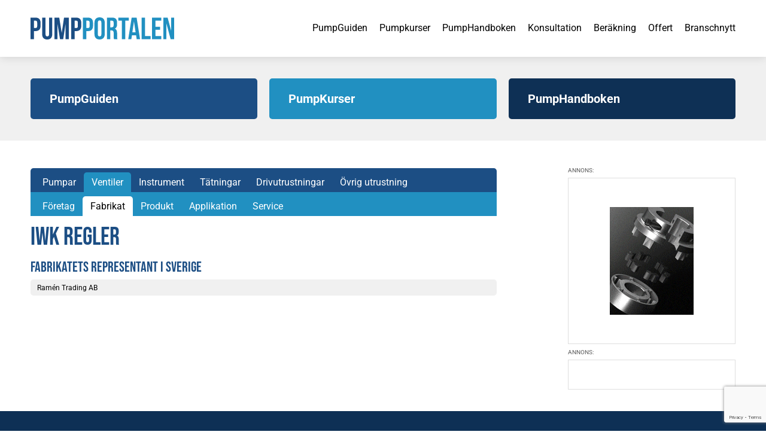

--- FILE ---
content_type: text/html; charset=UTF-8
request_url: https://www.pumpportalen.se/iwk-regler/
body_size: 29718
content:
<!doctype html>
<html lang="sv-SE" class="no-js">
    <head><meta charset="UTF-8"><script>if(navigator.userAgent.match(/MSIE|Internet Explorer/i)||navigator.userAgent.match(/Trident\/7\..*?rv:11/i)){var href=document.location.href;if(!href.match(/[?&]nowprocket/)){if(href.indexOf("?")==-1){if(href.indexOf("#")==-1){document.location.href=href+"?nowprocket=1"}else{document.location.href=href.replace("#","?nowprocket=1#")}}else{if(href.indexOf("#")==-1){document.location.href=href+"&nowprocket=1"}else{document.location.href=href.replace("#","&nowprocket=1#")}}}}</script><script>(()=>{class RocketLazyLoadScripts{constructor(){this.v="2.0.4",this.userEvents=["keydown","keyup","mousedown","mouseup","mousemove","mouseover","mouseout","touchmove","touchstart","touchend","touchcancel","wheel","click","dblclick","input"],this.attributeEvents=["onblur","onclick","oncontextmenu","ondblclick","onfocus","onmousedown","onmouseenter","onmouseleave","onmousemove","onmouseout","onmouseover","onmouseup","onmousewheel","onscroll","onsubmit"]}async t(){this.i(),this.o(),/iP(ad|hone)/.test(navigator.userAgent)&&this.h(),this.u(),this.l(this),this.m(),this.k(this),this.p(this),this._(),await Promise.all([this.R(),this.L()]),this.lastBreath=Date.now(),this.S(this),this.P(),this.D(),this.O(),this.M(),await this.C(this.delayedScripts.normal),await this.C(this.delayedScripts.defer),await this.C(this.delayedScripts.async),await this.T(),await this.F(),await this.j(),await this.A(),window.dispatchEvent(new Event("rocket-allScriptsLoaded")),this.everythingLoaded=!0,this.lastTouchEnd&&await new Promise(t=>setTimeout(t,500-Date.now()+this.lastTouchEnd)),this.I(),this.H(),this.U(),this.W()}i(){this.CSPIssue=sessionStorage.getItem("rocketCSPIssue"),document.addEventListener("securitypolicyviolation",t=>{this.CSPIssue||"script-src-elem"!==t.violatedDirective||"data"!==t.blockedURI||(this.CSPIssue=!0,sessionStorage.setItem("rocketCSPIssue",!0))},{isRocket:!0})}o(){window.addEventListener("pageshow",t=>{this.persisted=t.persisted,this.realWindowLoadedFired=!0},{isRocket:!0}),window.addEventListener("pagehide",()=>{this.onFirstUserAction=null},{isRocket:!0})}h(){let t;function e(e){t=e}window.addEventListener("touchstart",e,{isRocket:!0}),window.addEventListener("touchend",function i(o){o.changedTouches[0]&&t.changedTouches[0]&&Math.abs(o.changedTouches[0].pageX-t.changedTouches[0].pageX)<10&&Math.abs(o.changedTouches[0].pageY-t.changedTouches[0].pageY)<10&&o.timeStamp-t.timeStamp<200&&(window.removeEventListener("touchstart",e,{isRocket:!0}),window.removeEventListener("touchend",i,{isRocket:!0}),"INPUT"===o.target.tagName&&"text"===o.target.type||(o.target.dispatchEvent(new TouchEvent("touchend",{target:o.target,bubbles:!0})),o.target.dispatchEvent(new MouseEvent("mouseover",{target:o.target,bubbles:!0})),o.target.dispatchEvent(new PointerEvent("click",{target:o.target,bubbles:!0,cancelable:!0,detail:1,clientX:o.changedTouches[0].clientX,clientY:o.changedTouches[0].clientY})),event.preventDefault()))},{isRocket:!0})}q(t){this.userActionTriggered||("mousemove"!==t.type||this.firstMousemoveIgnored?"keyup"===t.type||"mouseover"===t.type||"mouseout"===t.type||(this.userActionTriggered=!0,this.onFirstUserAction&&this.onFirstUserAction()):this.firstMousemoveIgnored=!0),"click"===t.type&&t.preventDefault(),t.stopPropagation(),t.stopImmediatePropagation(),"touchstart"===this.lastEvent&&"touchend"===t.type&&(this.lastTouchEnd=Date.now()),"click"===t.type&&(this.lastTouchEnd=0),this.lastEvent=t.type,t.composedPath&&t.composedPath()[0].getRootNode()instanceof ShadowRoot&&(t.rocketTarget=t.composedPath()[0]),this.savedUserEvents.push(t)}u(){this.savedUserEvents=[],this.userEventHandler=this.q.bind(this),this.userEvents.forEach(t=>window.addEventListener(t,this.userEventHandler,{passive:!1,isRocket:!0})),document.addEventListener("visibilitychange",this.userEventHandler,{isRocket:!0})}U(){this.userEvents.forEach(t=>window.removeEventListener(t,this.userEventHandler,{passive:!1,isRocket:!0})),document.removeEventListener("visibilitychange",this.userEventHandler,{isRocket:!0}),this.savedUserEvents.forEach(t=>{(t.rocketTarget||t.target).dispatchEvent(new window[t.constructor.name](t.type,t))})}m(){const t="return false",e=Array.from(this.attributeEvents,t=>"data-rocket-"+t),i="["+this.attributeEvents.join("],[")+"]",o="[data-rocket-"+this.attributeEvents.join("],[data-rocket-")+"]",s=(e,i,o)=>{o&&o!==t&&(e.setAttribute("data-rocket-"+i,o),e["rocket"+i]=new Function("event",o),e.setAttribute(i,t))};new MutationObserver(t=>{for(const n of t)"attributes"===n.type&&(n.attributeName.startsWith("data-rocket-")||this.everythingLoaded?n.attributeName.startsWith("data-rocket-")&&this.everythingLoaded&&this.N(n.target,n.attributeName.substring(12)):s(n.target,n.attributeName,n.target.getAttribute(n.attributeName))),"childList"===n.type&&n.addedNodes.forEach(t=>{if(t.nodeType===Node.ELEMENT_NODE)if(this.everythingLoaded)for(const i of[t,...t.querySelectorAll(o)])for(const t of i.getAttributeNames())e.includes(t)&&this.N(i,t.substring(12));else for(const e of[t,...t.querySelectorAll(i)])for(const t of e.getAttributeNames())this.attributeEvents.includes(t)&&s(e,t,e.getAttribute(t))})}).observe(document,{subtree:!0,childList:!0,attributeFilter:[...this.attributeEvents,...e]})}I(){this.attributeEvents.forEach(t=>{document.querySelectorAll("[data-rocket-"+t+"]").forEach(e=>{this.N(e,t)})})}N(t,e){const i=t.getAttribute("data-rocket-"+e);i&&(t.setAttribute(e,i),t.removeAttribute("data-rocket-"+e))}k(t){Object.defineProperty(HTMLElement.prototype,"onclick",{get(){return this.rocketonclick||null},set(e){this.rocketonclick=e,this.setAttribute(t.everythingLoaded?"onclick":"data-rocket-onclick","this.rocketonclick(event)")}})}S(t){function e(e,i){let o=e[i];e[i]=null,Object.defineProperty(e,i,{get:()=>o,set(s){t.everythingLoaded?o=s:e["rocket"+i]=o=s}})}e(document,"onreadystatechange"),e(window,"onload"),e(window,"onpageshow");try{Object.defineProperty(document,"readyState",{get:()=>t.rocketReadyState,set(e){t.rocketReadyState=e},configurable:!0}),document.readyState="loading"}catch(t){console.log("WPRocket DJE readyState conflict, bypassing")}}l(t){this.originalAddEventListener=EventTarget.prototype.addEventListener,this.originalRemoveEventListener=EventTarget.prototype.removeEventListener,this.savedEventListeners=[],EventTarget.prototype.addEventListener=function(e,i,o){o&&o.isRocket||!t.B(e,this)&&!t.userEvents.includes(e)||t.B(e,this)&&!t.userActionTriggered||e.startsWith("rocket-")||t.everythingLoaded?t.originalAddEventListener.call(this,e,i,o):(t.savedEventListeners.push({target:this,remove:!1,type:e,func:i,options:o}),"mouseenter"!==e&&"mouseleave"!==e||t.originalAddEventListener.call(this,e,t.savedUserEvents.push,o))},EventTarget.prototype.removeEventListener=function(e,i,o){o&&o.isRocket||!t.B(e,this)&&!t.userEvents.includes(e)||t.B(e,this)&&!t.userActionTriggered||e.startsWith("rocket-")||t.everythingLoaded?t.originalRemoveEventListener.call(this,e,i,o):t.savedEventListeners.push({target:this,remove:!0,type:e,func:i,options:o})}}J(t,e){this.savedEventListeners=this.savedEventListeners.filter(i=>{let o=i.type,s=i.target||window;return e!==o||t!==s||(this.B(o,s)&&(i.type="rocket-"+o),this.$(i),!1)})}H(){EventTarget.prototype.addEventListener=this.originalAddEventListener,EventTarget.prototype.removeEventListener=this.originalRemoveEventListener,this.savedEventListeners.forEach(t=>this.$(t))}$(t){t.remove?this.originalRemoveEventListener.call(t.target,t.type,t.func,t.options):this.originalAddEventListener.call(t.target,t.type,t.func,t.options)}p(t){let e;function i(e){return t.everythingLoaded?e:e.split(" ").map(t=>"load"===t||t.startsWith("load.")?"rocket-jquery-load":t).join(" ")}function o(o){function s(e){const s=o.fn[e];o.fn[e]=o.fn.init.prototype[e]=function(){return this[0]===window&&t.userActionTriggered&&("string"==typeof arguments[0]||arguments[0]instanceof String?arguments[0]=i(arguments[0]):"object"==typeof arguments[0]&&Object.keys(arguments[0]).forEach(t=>{const e=arguments[0][t];delete arguments[0][t],arguments[0][i(t)]=e})),s.apply(this,arguments),this}}if(o&&o.fn&&!t.allJQueries.includes(o)){const e={DOMContentLoaded:[],"rocket-DOMContentLoaded":[]};for(const t in e)document.addEventListener(t,()=>{e[t].forEach(t=>t())},{isRocket:!0});o.fn.ready=o.fn.init.prototype.ready=function(i){function s(){parseInt(o.fn.jquery)>2?setTimeout(()=>i.bind(document)(o)):i.bind(document)(o)}return"function"==typeof i&&(t.realDomReadyFired?!t.userActionTriggered||t.fauxDomReadyFired?s():e["rocket-DOMContentLoaded"].push(s):e.DOMContentLoaded.push(s)),o([])},s("on"),s("one"),s("off"),t.allJQueries.push(o)}e=o}t.allJQueries=[],o(window.jQuery),Object.defineProperty(window,"jQuery",{get:()=>e,set(t){o(t)}})}P(){const t=new Map;document.write=document.writeln=function(e){const i=document.currentScript,o=document.createRange(),s=i.parentElement;let n=t.get(i);void 0===n&&(n=i.nextSibling,t.set(i,n));const c=document.createDocumentFragment();o.setStart(c,0),c.appendChild(o.createContextualFragment(e)),s.insertBefore(c,n)}}async R(){return new Promise(t=>{this.userActionTriggered?t():this.onFirstUserAction=t})}async L(){return new Promise(t=>{document.addEventListener("DOMContentLoaded",()=>{this.realDomReadyFired=!0,t()},{isRocket:!0})})}async j(){return this.realWindowLoadedFired?Promise.resolve():new Promise(t=>{window.addEventListener("load",t,{isRocket:!0})})}M(){this.pendingScripts=[];this.scriptsMutationObserver=new MutationObserver(t=>{for(const e of t)e.addedNodes.forEach(t=>{"SCRIPT"!==t.tagName||t.noModule||t.isWPRocket||this.pendingScripts.push({script:t,promise:new Promise(e=>{const i=()=>{const i=this.pendingScripts.findIndex(e=>e.script===t);i>=0&&this.pendingScripts.splice(i,1),e()};t.addEventListener("load",i,{isRocket:!0}),t.addEventListener("error",i,{isRocket:!0}),setTimeout(i,1e3)})})})}),this.scriptsMutationObserver.observe(document,{childList:!0,subtree:!0})}async F(){await this.X(),this.pendingScripts.length?(await this.pendingScripts[0].promise,await this.F()):this.scriptsMutationObserver.disconnect()}D(){this.delayedScripts={normal:[],async:[],defer:[]},document.querySelectorAll("script[type$=rocketlazyloadscript]").forEach(t=>{t.hasAttribute("data-rocket-src")?t.hasAttribute("async")&&!1!==t.async?this.delayedScripts.async.push(t):t.hasAttribute("defer")&&!1!==t.defer||"module"===t.getAttribute("data-rocket-type")?this.delayedScripts.defer.push(t):this.delayedScripts.normal.push(t):this.delayedScripts.normal.push(t)})}async _(){await this.L();let t=[];document.querySelectorAll("script[type$=rocketlazyloadscript][data-rocket-src]").forEach(e=>{let i=e.getAttribute("data-rocket-src");if(i&&!i.startsWith("data:")){i.startsWith("//")&&(i=location.protocol+i);try{const o=new URL(i).origin;o!==location.origin&&t.push({src:o,crossOrigin:e.crossOrigin||"module"===e.getAttribute("data-rocket-type")})}catch(t){}}}),t=[...new Map(t.map(t=>[JSON.stringify(t),t])).values()],this.Y(t,"preconnect")}async G(t){if(await this.K(),!0!==t.noModule||!("noModule"in HTMLScriptElement.prototype))return new Promise(e=>{let i;function o(){(i||t).setAttribute("data-rocket-status","executed"),e()}try{if(navigator.userAgent.includes("Firefox/")||""===navigator.vendor||this.CSPIssue)i=document.createElement("script"),[...t.attributes].forEach(t=>{let e=t.nodeName;"type"!==e&&("data-rocket-type"===e&&(e="type"),"data-rocket-src"===e&&(e="src"),i.setAttribute(e,t.nodeValue))}),t.text&&(i.text=t.text),t.nonce&&(i.nonce=t.nonce),i.hasAttribute("src")?(i.addEventListener("load",o,{isRocket:!0}),i.addEventListener("error",()=>{i.setAttribute("data-rocket-status","failed-network"),e()},{isRocket:!0}),setTimeout(()=>{i.isConnected||e()},1)):(i.text=t.text,o()),i.isWPRocket=!0,t.parentNode.replaceChild(i,t);else{const i=t.getAttribute("data-rocket-type"),s=t.getAttribute("data-rocket-src");i?(t.type=i,t.removeAttribute("data-rocket-type")):t.removeAttribute("type"),t.addEventListener("load",o,{isRocket:!0}),t.addEventListener("error",i=>{this.CSPIssue&&i.target.src.startsWith("data:")?(console.log("WPRocket: CSP fallback activated"),t.removeAttribute("src"),this.G(t).then(e)):(t.setAttribute("data-rocket-status","failed-network"),e())},{isRocket:!0}),s?(t.fetchPriority="high",t.removeAttribute("data-rocket-src"),t.src=s):t.src="data:text/javascript;base64,"+window.btoa(unescape(encodeURIComponent(t.text)))}}catch(i){t.setAttribute("data-rocket-status","failed-transform"),e()}});t.setAttribute("data-rocket-status","skipped")}async C(t){const e=t.shift();return e?(e.isConnected&&await this.G(e),this.C(t)):Promise.resolve()}O(){this.Y([...this.delayedScripts.normal,...this.delayedScripts.defer,...this.delayedScripts.async],"preload")}Y(t,e){this.trash=this.trash||[];let i=!0;var o=document.createDocumentFragment();t.forEach(t=>{const s=t.getAttribute&&t.getAttribute("data-rocket-src")||t.src;if(s&&!s.startsWith("data:")){const n=document.createElement("link");n.href=s,n.rel=e,"preconnect"!==e&&(n.as="script",n.fetchPriority=i?"high":"low"),t.getAttribute&&"module"===t.getAttribute("data-rocket-type")&&(n.crossOrigin=!0),t.crossOrigin&&(n.crossOrigin=t.crossOrigin),t.integrity&&(n.integrity=t.integrity),t.nonce&&(n.nonce=t.nonce),o.appendChild(n),this.trash.push(n),i=!1}}),document.head.appendChild(o)}W(){this.trash.forEach(t=>t.remove())}async T(){try{document.readyState="interactive"}catch(t){}this.fauxDomReadyFired=!0;try{await this.K(),this.J(document,"readystatechange"),document.dispatchEvent(new Event("rocket-readystatechange")),await this.K(),document.rocketonreadystatechange&&document.rocketonreadystatechange(),await this.K(),this.J(document,"DOMContentLoaded"),document.dispatchEvent(new Event("rocket-DOMContentLoaded")),await this.K(),this.J(window,"DOMContentLoaded"),window.dispatchEvent(new Event("rocket-DOMContentLoaded"))}catch(t){console.error(t)}}async A(){try{document.readyState="complete"}catch(t){}try{await this.K(),this.J(document,"readystatechange"),document.dispatchEvent(new Event("rocket-readystatechange")),await this.K(),document.rocketonreadystatechange&&document.rocketonreadystatechange(),await this.K(),this.J(window,"load"),window.dispatchEvent(new Event("rocket-load")),await this.K(),window.rocketonload&&window.rocketonload(),await this.K(),this.allJQueries.forEach(t=>t(window).trigger("rocket-jquery-load")),await this.K(),this.J(window,"pageshow");const t=new Event("rocket-pageshow");t.persisted=this.persisted,window.dispatchEvent(t),await this.K(),window.rocketonpageshow&&window.rocketonpageshow({persisted:this.persisted})}catch(t){console.error(t)}}async K(){Date.now()-this.lastBreath>45&&(await this.X(),this.lastBreath=Date.now())}async X(){return document.hidden?new Promise(t=>setTimeout(t)):new Promise(t=>requestAnimationFrame(t))}B(t,e){return e===document&&"readystatechange"===t||(e===document&&"DOMContentLoaded"===t||(e===window&&"DOMContentLoaded"===t||(e===window&&"load"===t||e===window&&"pageshow"===t)))}static run(){(new RocketLazyLoadScripts).t()}}RocketLazyLoadScripts.run()})();</script>
        
        <title>IWK Regler | PumpPortalen</title>
<link crossorigin data-rocket-preload as="font" href="https://www.pumpportalen.se/wp-content/cache/fonts/1/google-fonts/fonts/s/bebasneue/v16/JTUSjIg69CK48gW7PXoo9Wlhyw.woff2" rel="preload">
<link crossorigin data-rocket-preload as="font" href="https://www.pumpportalen.se/wp-content/cache/fonts/1/google-fonts/fonts/s/roboto/v49/KFO5CnqEu92Fr1Mu53ZEC9_Vu3r1gIhOszmkBnka.woff2" rel="preload">
<link crossorigin data-rocket-preload as="font" href="https://www.pumpportalen.se/wp-content/cache/fonts/1/google-fonts/fonts/s/roboto/v49/KFO7CnqEu92Fr1ME7kSn66aGLdTylUAMa3yUBA.woff2" rel="preload">
<style id="wpr-usedcss">@font-face{font-family:'Bebas Neue';font-style:normal;font-weight:400;font-display:swap;src:url(https://www.pumpportalen.se/wp-content/cache/fonts/1/google-fonts/fonts/s/bebasneue/v16/JTUSjIg69CK48gW7PXoo9Wlhyw.woff2) format('woff2');unicode-range:U+0000-00FF,U+0131,U+0152-0153,U+02BB-02BC,U+02C6,U+02DA,U+02DC,U+0304,U+0308,U+0329,U+2000-206F,U+20AC,U+2122,U+2191,U+2193,U+2212,U+2215,U+FEFF,U+FFFD}@font-face{font-family:Roboto;font-style:italic;font-weight:400;font-stretch:100%;font-display:swap;src:url(https://www.pumpportalen.se/wp-content/cache/fonts/1/google-fonts/fonts/s/roboto/v49/KFO5CnqEu92Fr1Mu53ZEC9_Vu3r1gIhOszmkBnka.woff2) format('woff2');unicode-range:U+0000-00FF,U+0131,U+0152-0153,U+02BB-02BC,U+02C6,U+02DA,U+02DC,U+0304,U+0308,U+0329,U+2000-206F,U+20AC,U+2122,U+2191,U+2193,U+2212,U+2215,U+FEFF,U+FFFD}@font-face{font-family:Roboto;font-style:italic;font-weight:500;font-stretch:100%;font-display:swap;src:url(https://www.pumpportalen.se/wp-content/cache/fonts/1/google-fonts/fonts/s/roboto/v49/KFO5CnqEu92Fr1Mu53ZEC9_Vu3r1gIhOszmkBnka.woff2) format('woff2');unicode-range:U+0000-00FF,U+0131,U+0152-0153,U+02BB-02BC,U+02C6,U+02DA,U+02DC,U+0304,U+0308,U+0329,U+2000-206F,U+20AC,U+2122,U+2191,U+2193,U+2212,U+2215,U+FEFF,U+FFFD}@font-face{font-family:Roboto;font-style:italic;font-weight:700;font-stretch:100%;font-display:swap;src:url(https://www.pumpportalen.se/wp-content/cache/fonts/1/google-fonts/fonts/s/roboto/v49/KFO5CnqEu92Fr1Mu53ZEC9_Vu3r1gIhOszmkBnka.woff2) format('woff2');unicode-range:U+0000-00FF,U+0131,U+0152-0153,U+02BB-02BC,U+02C6,U+02DA,U+02DC,U+0304,U+0308,U+0329,U+2000-206F,U+20AC,U+2122,U+2191,U+2193,U+2212,U+2215,U+FEFF,U+FFFD}@font-face{font-family:Roboto;font-style:normal;font-weight:400;font-stretch:100%;font-display:swap;src:url(https://www.pumpportalen.se/wp-content/cache/fonts/1/google-fonts/fonts/s/roboto/v49/KFO7CnqEu92Fr1ME7kSn66aGLdTylUAMa3yUBA.woff2) format('woff2');unicode-range:U+0000-00FF,U+0131,U+0152-0153,U+02BB-02BC,U+02C6,U+02DA,U+02DC,U+0304,U+0308,U+0329,U+2000-206F,U+20AC,U+2122,U+2191,U+2193,U+2212,U+2215,U+FEFF,U+FFFD}@font-face{font-family:Roboto;font-style:normal;font-weight:500;font-stretch:100%;font-display:swap;src:url(https://www.pumpportalen.se/wp-content/cache/fonts/1/google-fonts/fonts/s/roboto/v49/KFO7CnqEu92Fr1ME7kSn66aGLdTylUAMa3yUBA.woff2) format('woff2');unicode-range:U+0000-00FF,U+0131,U+0152-0153,U+02BB-02BC,U+02C6,U+02DA,U+02DC,U+0304,U+0308,U+0329,U+2000-206F,U+20AC,U+2122,U+2191,U+2193,U+2212,U+2215,U+FEFF,U+FFFD}@font-face{font-family:Roboto;font-style:normal;font-weight:700;font-stretch:100%;font-display:swap;src:url(https://www.pumpportalen.se/wp-content/cache/fonts/1/google-fonts/fonts/s/roboto/v49/KFO7CnqEu92Fr1ME7kSn66aGLdTylUAMa3yUBA.woff2) format('woff2');unicode-range:U+0000-00FF,U+0131,U+0152-0153,U+02BB-02BC,U+02C6,U+02DA,U+02DC,U+0304,U+0308,U+0329,U+2000-206F,U+20AC,U+2122,U+2191,U+2193,U+2212,U+2215,U+FEFF,U+FFFD}*,::after,::before{box-sizing:border-box}html{-moz-tab-size:4;tab-size:4}html{line-height:1.15;-webkit-text-size-adjust:100%}body{margin:0}body{font-family:system-ui,-apple-system,'Segoe UI',Roboto,Helvetica,Arial,sans-serif,'Apple Color Emoji','Segoe UI Emoji'}hr{height:0;color:inherit}abbr[title]{-webkit-text-decoration:underline dotted;text-decoration:underline dotted}strong{font-weight:bolder}code,kbd,pre,samp{font-family:ui-monospace,SFMono-Regular,Consolas,'Liberation Mono',Menlo,monospace;font-size:1em}small{font-size:80%}sub,sup{font-size:75%;line-height:0;position:relative;vertical-align:baseline}sub{bottom:-.25em}sup{top:-.5em}table{text-indent:0;border-color:inherit}button,input,optgroup,select,textarea{font-family:inherit;font-size:100%;line-height:1.15;margin:0}button,select{text-transform:none}[type=button],[type=reset],[type=submit],button{-webkit-appearance:button}::-moz-focus-inner{border-style:none;padding:0}legend{padding:0}progress{vertical-align:baseline}::-webkit-inner-spin-button,::-webkit-outer-spin-button{height:auto}[type=search]{-webkit-appearance:textfield;outline-offset:-2px}::-webkit-search-decoration{-webkit-appearance:none}::-webkit-file-upload-button{-webkit-appearance:button;font:inherit}summary{display:list-item}blockquote,dd,dl,figure,h1,h2,h3,h4,h5,h6,hr,p,pre{margin:0}button{background-color:transparent;background-image:none}fieldset{margin:0;padding:0}ol,ul{list-style:none;margin:0;padding:0}html{font-family:ui-sans-serif,system-ui,-apple-system,BlinkMacSystemFont,"Segoe UI",Roboto,"Helvetica Neue",Arial,"Noto Sans",sans-serif,"Apple Color Emoji","Segoe UI Emoji","Segoe UI Symbol","Noto Color Emoji";line-height:1.5}body{font-family:inherit;line-height:inherit}*,::after,::before{box-sizing:border-box;border-width:0;border-style:solid;border-color:currentColor}hr{border-top-width:1px}img{border-style:solid}textarea{resize:vertical}input::placeholder,textarea::placeholder{opacity:1;color:#9ca3af}[role=button],button{cursor:pointer}table{border-collapse:collapse}h1,h2,h3,h4,h5,h6{font-size:inherit;font-weight:inherit}a{color:inherit;text-decoration:inherit}button,input,optgroup,select,textarea{padding:0;line-height:inherit;color:inherit}code,kbd,pre,samp{font-family:ui-monospace,SFMono-Regular,Menlo,Monaco,Consolas,"Liberation Mono","Courier New",monospace}audio,canvas,embed,iframe,img,object,svg,video{display:block;vertical-align:middle}img,video{max-width:100%;height:auto}[hidden]{display:none}*,::after,::before{--tw-border-opacity:1;border-color:rgba(229,231,235,var(--tw-border-opacity))}.container{width:100%}@media (min-width:640px){.container{max-width:640px}}@media (min-width:768px){.container{max-width:768px}}@media (min-width:1024px){.container{max-width:1024px}}@media (min-width:1280px){.container{max-width:1280px}}@media (min-width:1536px){.container{max-width:1536px}}.sr-only{position:absolute;width:1px;height:1px;padding:0;margin:-1px;overflow:hidden;clip:rect(0,0,0,0);white-space:nowrap;border-width:0}.visible{visibility:visible}.static{position:static}.fixed{position:fixed}.absolute{position:absolute}.relative{position:relative}.col-span-3{grid-column:span 3/span 3}.col-span-8{grid-column:span 8/span 8}.col-start-10{grid-column-start:10}.mx-auto{margin-left:auto;margin-right:auto}.my-9{margin-top:2.25rem;margin-bottom:2.25rem}.mt-5{margin-top:1.25rem}.block{display:block}.inline-block{display:inline-block}.inline{display:inline}.flex{display:flex}.table{display:table}.grid{display:grid}.hidden{display:none}.flex-shrink{flex-shrink:1}.flex-grow{flex-grow:1}.transform{--tw-translate-x:0;--tw-translate-y:0;--tw-rotate:0;--tw-skew-x:0;--tw-skew-y:0;--tw-scale-x:1;--tw-scale-y:1;transform:translateX(var(--tw-translate-x)) translateY(var(--tw-translate-y)) rotate(var(--tw-rotate)) skewX(var(--tw-skew-x)) skewY(var(--tw-skew-y)) scaleX(var(--tw-scale-x)) scaleY(var(--tw-scale-y))}.rotate-90{--tw-rotate:90deg}.rotate-180{--tw-rotate:180deg}.resize{resize:both}.grid-cols-1{grid-template-columns:repeat(1,minmax(0,1fr))}.flex-row{flex-direction:row}.flex-col{flex-direction:column}.items-center{align-items:center}.justify-end{justify-content:flex-end}.justify-center{justify-content:center}.justify-between{justify-content:space-between}.gap-3{gap:.75rem}.gap-5{gap:1.25rem}.justify-self-end{justify-self:end}.border{border-width:1px}.p-5{padding:1.25rem}.px-2\.5{padding-left:.625rem;padding-right:.625rem}.py-5{padding-top:1.25rem;padding-bottom:1.25rem}.py-12{padding-top:3rem;padding-bottom:3rem}.pt-11{padding-top:2.75rem}.pt-12{padding-top:3rem}.pt-24{padding-top:6rem}.pb-16{padding-bottom:4rem}.pl-1{padding-left:.25rem}.pl-3{padding-left:.75rem}.text-center{text-align:center}.text-xl{font-size:1.25rem;line-height:1.75rem}.font-bold{font-weight:700}.text-white{--tw-text-opacity:1;color:rgba(255,255,255,var(--tw-text-opacity))}*,::after,::before{--tw-shadow:0 0 #0000}.shadow{--tw-shadow:0 1px 3px 0 rgba(0, 0, 0, .1),0 1px 2px 0 rgba(0, 0, 0, .06);box-shadow:var(--tw-ring-offset-shadow,0 0 #0000),var(--tw-ring-shadow,0 0 #0000),var(--tw-shadow)}*,::after,::before{--tw-ring-inset:var(--tw-empty,);--tw-ring-offset-width:0px;--tw-ring-offset-color:#fff;--tw-ring-color:rgba(59, 130, 246, .5);--tw-ring-offset-shadow:0 0 #0000;--tw-ring-shadow:0 0 #0000}.filter{--tw-blur:var(--tw-empty,);--tw-brightness:var(--tw-empty,);--tw-contrast:var(--tw-empty,);--tw-grayscale:var(--tw-empty,);--tw-hue-rotate:var(--tw-empty,);--tw-invert:var(--tw-empty,);--tw-saturate:var(--tw-empty,);--tw-sepia:var(--tw-empty,);--tw-drop-shadow:var(--tw-empty,);filter:var(--tw-blur) var(--tw-brightness) var(--tw-contrast) var(--tw-grayscale) var(--tw-hue-rotate) var(--tw-invert) var(--tw-saturate) var(--tw-sepia) var(--tw-drop-shadow)}.blur{--tw-blur:blur(8px)}.transition{transition-property:background-color,border-color,color,fill,stroke,opacity,box-shadow,transform,filter,-webkit-backdrop-filter;transition-property:background-color,border-color,color,fill,stroke,opacity,box-shadow,transform,filter,backdrop-filter;transition-property:background-color,border-color,color,fill,stroke,opacity,box-shadow,transform,filter,backdrop-filter,-webkit-backdrop-filter;transition-timing-function:cubic-bezier(0.4,0,0.2,1);transition-duration:150ms}@media (min-width:768px){.md\:col-span-3{grid-column:span 3/span 3}.md\:block{display:block}.md\:grid-cols-3{grid-template-columns:repeat(3,minmax(0,1fr))}.md\:grid-cols-12{grid-template-columns:repeat(12,minmax(0,1fr))}.md\:flex-row{flex-direction:row}.md\:gap-5{gap:1.25rem}.md\:gap-10{gap:2.5rem}.md\:py-9{padding-top:2.25rem;padding-bottom:2.25rem}}@media (min-width:1024px){.lg\:gap-20{gap:5rem}}img.emoji{display:inline!important;border:none!important;box-shadow:none!important;height:1em!important;width:1em!important;margin:0 .07em!important;vertical-align:-.1em!important;background:0 0!important;padding:0!important}:root{--wp--preset--aspect-ratio--square:1;--wp--preset--aspect-ratio--4-3:4/3;--wp--preset--aspect-ratio--3-4:3/4;--wp--preset--aspect-ratio--3-2:3/2;--wp--preset--aspect-ratio--2-3:2/3;--wp--preset--aspect-ratio--16-9:16/9;--wp--preset--aspect-ratio--9-16:9/16;--wp--preset--color--black:#000000;--wp--preset--color--cyan-bluish-gray:#abb8c3;--wp--preset--color--white:#ffffff;--wp--preset--color--pale-pink:#f78da7;--wp--preset--color--vivid-red:#cf2e2e;--wp--preset--color--luminous-vivid-orange:#ff6900;--wp--preset--color--luminous-vivid-amber:#fcb900;--wp--preset--color--light-green-cyan:#7bdcb5;--wp--preset--color--vivid-green-cyan:#00d084;--wp--preset--color--pale-cyan-blue:#8ed1fc;--wp--preset--color--vivid-cyan-blue:#0693e3;--wp--preset--color--vivid-purple:#9b51e0;--wp--preset--gradient--vivid-cyan-blue-to-vivid-purple:linear-gradient(135deg,rgba(6, 147, 227, 1) 0%,rgb(155, 81, 224) 100%);--wp--preset--gradient--light-green-cyan-to-vivid-green-cyan:linear-gradient(135deg,rgb(122, 220, 180) 0%,rgb(0, 208, 130) 100%);--wp--preset--gradient--luminous-vivid-amber-to-luminous-vivid-orange:linear-gradient(135deg,rgba(252, 185, 0, 1) 0%,rgba(255, 105, 0, 1) 100%);--wp--preset--gradient--luminous-vivid-orange-to-vivid-red:linear-gradient(135deg,rgba(255, 105, 0, 1) 0%,rgb(207, 46, 46) 100%);--wp--preset--gradient--very-light-gray-to-cyan-bluish-gray:linear-gradient(135deg,rgb(238, 238, 238) 0%,rgb(169, 184, 195) 100%);--wp--preset--gradient--cool-to-warm-spectrum:linear-gradient(135deg,rgb(74, 234, 220) 0%,rgb(151, 120, 209) 20%,rgb(207, 42, 186) 40%,rgb(238, 44, 130) 60%,rgb(251, 105, 98) 80%,rgb(254, 248, 76) 100%);--wp--preset--gradient--blush-light-purple:linear-gradient(135deg,rgb(255, 206, 236) 0%,rgb(152, 150, 240) 100%);--wp--preset--gradient--blush-bordeaux:linear-gradient(135deg,rgb(254, 205, 165) 0%,rgb(254, 45, 45) 50%,rgb(107, 0, 62) 100%);--wp--preset--gradient--luminous-dusk:linear-gradient(135deg,rgb(255, 203, 112) 0%,rgb(199, 81, 192) 50%,rgb(65, 88, 208) 100%);--wp--preset--gradient--pale-ocean:linear-gradient(135deg,rgb(255, 245, 203) 0%,rgb(182, 227, 212) 50%,rgb(51, 167, 181) 100%);--wp--preset--gradient--electric-grass:linear-gradient(135deg,rgb(202, 248, 128) 0%,rgb(113, 206, 126) 100%);--wp--preset--gradient--midnight:linear-gradient(135deg,rgb(2, 3, 129) 0%,rgb(40, 116, 252) 100%);--wp--preset--font-size--small:13px;--wp--preset--font-size--medium:20px;--wp--preset--font-size--large:36px;--wp--preset--font-size--x-large:42px;--wp--preset--spacing--20:0.44rem;--wp--preset--spacing--30:0.67rem;--wp--preset--spacing--40:1rem;--wp--preset--spacing--50:1.5rem;--wp--preset--spacing--60:2.25rem;--wp--preset--spacing--70:3.38rem;--wp--preset--spacing--80:5.06rem;--wp--preset--shadow--natural:6px 6px 9px rgba(0, 0, 0, .2);--wp--preset--shadow--deep:12px 12px 50px rgba(0, 0, 0, .4);--wp--preset--shadow--sharp:6px 6px 0px rgba(0, 0, 0, .2);--wp--preset--shadow--outlined:6px 6px 0px -3px rgba(255, 255, 255, 1),6px 6px rgba(0, 0, 0, 1);--wp--preset--shadow--crisp:6px 6px 0px rgba(0, 0, 0, 1)}:where(.is-layout-flex){gap:.5em}:where(.is-layout-grid){gap:.5em}:where(.wp-block-post-template.is-layout-flex){gap:1.25em}:where(.wp-block-post-template.is-layout-grid){gap:1.25em}:where(.wp-block-columns.is-layout-flex){gap:2em}:where(.wp-block-columns.is-layout-grid){gap:2em}:root :where(.wp-block-pullquote){font-size:1.5em;line-height:1.6}.clear:after,.clear:before,.form_selecter_list ul:after,.form_selecter_list ul:before{content:" ";display:table}.clear:after,.form_selecter_list ul:after{clear:both}input:focus,select:focus,textarea:focus{outline:0;border:1px solid #04a4cc}.pumpboken .pumpboken_kapitel{width:35%;min-height:700px;float:left;display:inline-block;color:#595959}.pumpboken .pumpboken_kapitel a{color:#595959}.pumpboken .pumpboken_kapitel #menu-pumpboken{margin:0 0 20px;padding:0;background-color:#f0f0f0;border-radius:0 0 5px 5px}.pumpboken .pumpboken_kapitel #menu-pumpboken .grows{display:inline-block;margin-right:5px;cursor:pointer;float:right}.pumpboken .pumpboken_kapitel #menu-pumpboken li{padding:0;border-bottom:1px solid #d0d0d0;font-size:14px;display:flex;flex-wrap:wrap;justify-content:space-between;align-items:center;line-height:normal}.pumpboken .pumpboken_kapitel #menu-pumpboken li a{padding:8px;max-width:88%;order:-9999;display:block}.pumpboken .pumpboken_kapitel #menu-pumpboken li .grows{padding:8px 0}.pumpboken .pumpboken_kapitel #menu-pumpboken li:last-child{border:none}.inner{min-height:700px}.inner{background-color:#fff;box-shadow:5px 5px 50px 0 rgba(0,0,0,.09);z-index:1;position:relative;padding:15px}.inner img{width:100%}.inner span{margin-top:10px;font-size:11px}.top{background-color:#fff;padding:20px 40px;font-size:12px}.header{z-index:1;box-shadow:0 0 15px 0 rgba(0,0,0,.15)}.logo svg{max-width:240px;width:100%}.footer .logo svg{max-width:250px;width:100%}.search_form{float:right;position:relative}.toggle_navigation,.toggle_search{margin-top:2px;display:none;cursor:pointer;background-color:#fff;height:30px;width:30px;line-height:30px;text-align:center;border-radius:4px}.toggle_search{background-color:#eee;color:#666;margin-left:7px;border:2px solid #666;line-height:24px;font-size:20px}.toggle_navigation{background-color:#fff;color:#444;padding-top:1px;font-size:24px}@media only screen and (max-width:767px){.pumpboken .pumpboken_kapitel{width:40%}.pumpboken .pumpboken_kapitel #menu-pumpboken li{font-size:11px}.top{display:none}.header{margin:0;padding:15px}.logo svg{max-width:180px;width:100%}.search_form{display:none}.toggle_navigation,.toggle_search{display:block}}.mobile_tax_list,.navigation,.toggle_mobile_tax_list{display:block;float:left}@media only screen and (max-width:767px){.mobile_tax_list,.navigation,.toggle_mobile_tax_list{float:none}.navigation>ul{margin-top:23px!important;border-radius:5px;box-shadow:0 0 15px 0 rgba(0,0,0,.15)}.mobile_tax_list>ul,.toggle_mobile_tax_list>ul{margin-top:45px!important;border-radius:5px}}.mobile_tax_list ul,.navigation ul,.toggle_mobile_tax_list ul{margin:0 -7px;padding:0;list-style:none}@media only screen and (max-width:767px){.mobile_tax_list ul,.navigation ul,.toggle_mobile_tax_list ul{display:none;background-color:#f0f0f0;position:absolute;left:0;right:0;margin:0 10px}.mobile_tax_list ul.open,.navigation ul.open,.toggle_mobile_tax_list ul.open{display:block}}.mobile_tax_list li,.navigation li,.toggle_mobile_tax_list li{float:left;position:relative}.mobile_tax_list li:hover>a,.navigation li:hover>a,.toggle_mobile_tax_list li:hover>a{color:#000}.mobile_tax_list li:hover>.sub-menu,.navigation li:hover>.sub-menu,.toggle_mobile_tax_list li:hover>.sub-menu{display:block}.mobile_tax_list a,.navigation a,.toggle_mobile_tax_list a{display:block;padding:5px 7px;color:#999;transition:color .2s ease}.mobile_tax_list .sub-menu,.navigation .sub-menu,.toggle_mobile_tax_list .sub-menu{display:none;position:absolute;background-color:#444;min-width:180px;margin:0}@media only screen and (max-width:767px){.mobile_tax_list li,.navigation li,.toggle_mobile_tax_list li{float:none}.mobile_tax_list li:first-child>a,.navigation li:first-child>a,.toggle_mobile_tax_list li:first-child>a{border-top:none}.mobile_tax_list li:hover>.sub-menu,.navigation li:hover>.sub-menu,.toggle_mobile_tax_list li:hover>.sub-menu{display:none}.mobile_tax_list a,.navigation a,.toggle_mobile_tax_list a{color:#666;border-top:1px solid #fff;padding:7px 12px}.mobile_tax_list .sub-menu,.navigation .sub-menu,.toggle_mobile_tax_list .sub-menu{position:relative;background-color:#deeef6}.mobile_tax_list .sub-menu li a,.navigation .sub-menu li a,.toggle_mobile_tax_list .sub-menu li a{padding-left:30px}}.mobile_tax_list .sub-menu li,.navigation .sub-menu li,.toggle_mobile_tax_list .sub-menu li{float:none;position:relative}.mobile_tax_list .sub-menu li a,.navigation .sub-menu li a,.toggle_mobile_tax_list .sub-menu li a{border-top:1px solid #fff}.mobile_tax_list .sub-menu li:first-child a,.navigation .sub-menu li:first-child a,.toggle_mobile_tax_list .sub-menu li:first-child a{border-top-width:0}.mobile_tax_list .sub-menu .sub-menu,.navigation .sub-menu .sub-menu,.toggle_mobile_tax_list .sub-menu .sub-menu{right:-100%;top:0;background-color:#333}.mobile_tax_list .grow,.navigation .grow,.toggle_mobile_tax_list .grow{position:absolute;right:0;top:0;z-index:1;width:33px;height:33px;line-height:33px;text-align:center;transition:transform .3s ease;display:none;cursor:pointer;color:#777;font-size:17px}.newsletter-popup{width:100%;height:100%;background-color:rgba(0,0,0,.9);z-index:9999;display:none}.newsletter-popup{position:fixed;top:0;bottom:0;right:0;left:0;margin:auto}.sidebar p{margin-top:0}.sidebar img{max-width:200px}.sidebar .smaller_annonser{text-align:center}.sidebar .smaller_annonser img{margin-bottom:50px;max-width:125px;display:inline-block}@media only screen and (max-width:767px){.mobile_tax_list .sub-menu li:first-child a,.navigation .sub-menu li:first-child a,.toggle_mobile_tax_list .sub-menu li:first-child a{border-top-width:1px}.mobile_tax_list .sub-menu .sub-menu,.navigation .sub-menu .sub-menu,.toggle_mobile_tax_list .sub-menu .sub-menu{right:auto;top:auto;background-color:#999}.mobile_tax_list .grow,.navigation .grow,.toggle_mobile_tax_list .grow{display:block}.sidebar{display:none}.sidebar{float:none;width:auto;margin-left:0;margin-top:40px}.sidebar .smaller_annonser img{display:block}}.readmore{color:#888}.filter_section{margin-top:10px;margin-bottom:10px}.form_selecter_list ul,.tax_list{display:flex;flex-wrap:wrap;list-style:none;padding:7px 0 0 7px;background-color:#1c4e84;border-radius:5px 5px 0 0;margin:0}.tax_list.types{background-color:#2190c1;border-radius:0}@media only screen and (max-width:767px){.form_selecter_list ul,.tax_list{display:none}}.form_selecter_list ul li.active>a,.tax_list li.active>a{color:#fff;border:none;background-color:#2190c1}.tax_list.types li.active>a{background-color:#fff;color:#000}.form_selecter_list ul a,.tax_list a{display:block;padding:5px 13px;color:#fff;margin-bottom:-1px;border-bottom:none;border-radius:5px 5px 0 0}.form_selecter_list ul a:hover,.tax_list a:hover{color:#aeaeae}.toggle_mobile_tax_list{display:none}@media only screen and (max-width:767px){.toggle_mobile_tax_list{display:block;padding:7px 12px;background-color:#f0f0f0;color:#666;border-radius:7px}}.mobile_tax_list{position:relative;display:none}@media only screen and (max-width:767px){.mobile_tax_list{display:block}}.mobile_tax_list>ul{z-index:1;top:-8px}.mobile_tax_list ul{margin:0}.form_selecter_list ul{background-color:initial;padding:0;border-bottom:2px solid #1c4e84;display:flex;margin-bottom:20px}.form_selecter_list ul li.active>a{color:#fff;background-color:#1c4e84}.form_selecter_list ul li>a{color:#000}.ll_list_item{border-radius:5px;background-color:#f0f0f0;color:#1c4e84;font-size:14px;line-height:26px;padding:0 11px}.ll_list_item a{color:#000;font-size:12px}.offert_form{display:none}.form_selecter_list{margin-top:20px;margin-bottom:-20px}.form_selecter_list a{cursor:pointer}.form{border:1px solid #bbb;margin:40px 0;position:relative;padding:20px 20px 10px;background-color:#eee}.form .label{float:left;width:130px;line-height:32px;cursor:pointer}@media only screen and (max-width:767px){.form .label{float:none;width:auto;display:block;line-height:1.8}.newsletter-popup{overflow-y:auto}}.form .textarea{background-color:#fff;padding:8px 10px;border:1px solid #ddd}.form .error.textarea{border-color:#d00}.form .textarea{resize:none}.form .submit{background-color:#444;border:none;color:#fff;text-transform:uppercase;padding:7px 15px;font-weight:700}::selection{background:#04a4cc;color:#fff;text-shadow:none}::-webkit-selection{background:#04a4cc;color:#fff;text-shadow:none}::-moz-selection{background:#04a4cc;color:#fff;text-shadow:none}@media print{*{background:0 0!important;color:#000!important;box-shadow:none!important;text-shadow:none!important}a,a:visited{text-decoration:underline}a[href]:after{content:" (" attr(href) ")"}abbr[title]:after{content:" (" attr(title) ")"}a[href^="#"]:after,a[href^="javascript:"]:after{content:""}blockquote,pre{border:1px solid #999;page-break-inside:avoid}thead{display:table-header-group}img,tr{page-break-inside:avoid}img{max-width:100%!important}@page{margin:.5cm}h2,h3,p{orphans:3;widows:3}h2,h3{page-break-after:avoid}#cookiescript_injected{display:none}}.caption{position:relative;margin:0 auto;max-width:970px;top:39%}.caption h2{color:#fff;font-size:2.286em;text-shadow:1px 1px 5px #444;text-align:center}ul.bxslider li{background-size:cover!important;background-position:50%}.bxslider{visibility:hidden;height:100%;margin:0;padding:0}ol,ul{display:block;list-style-type:disc;-webkit-margin-before:1em;margin-block-start:1em;-webkit-margin-after:1em;margin-block-end:1em;-webkit-margin-start:0;margin-inline-start:0;-webkit-margin-end:0;margin-inline-end:0;-webkit-padding-start:40px;padding-inline-start:40px}p{margin-bottom:20px}.button{background-color:#1c4e84;color:#fff;border-radius:5px;padding:14px;font-size:16px;line-height:24px;max-width:-webkit-fit-content;max-width:-moz-fit-content;max-width:fit-content;flex-grow:0;justify-content:space-between;align-items:center;display:inline-flex;text-decoration:none}.button span{display:inline-block;justify-self:self-end;color:#fff;fill:#fff;margin-left:14px;font-size:18px!important;margin-top:0}.button:hover{color:#fff}.button--white{background-color:#fff;color:#1c4e84}.button--white span{color:#1c4e84;fill:#1c4e84}.button--white:hover{color:#1c4e84}.button--block{max-width:100%;flex-grow:1;display:flex}h1,h2,h3{margin:20px 0 10px}h4,h5,h6{margin:10px 0 5px}h1,h2,h3,h4,h5,h6{font-family:'Bebas Neue',cursive}h1{margin-top:0}h1,h2{font-size:31.5px;line-height:38.25px;color:#1c4e84}h2{font-weight:400}h3{font-size:22.5px;letter-spacing:.5px;line-height:27px}h3,h4{color:#1c4e84}h4{font-size:18px;line-height:22.5px}body{background-color:#fff;font-family:Roboto,sans-serif;color:#595959;font-size:14px;line-height:18px}.container{padding:0 1rem;margin:0 auto}main a{color:#1c4e84;text-decoration:none}main a:hover{color:#000}.puffar{background-color:#f0f0f0}.puffar .puff_items .item{border-radius:5px}.puffar .puff_items .item .icon_arrow,.puffar .puff_items .item .puff_icon{color:#fff;fill:#fff}.puffar .puff_items .item .puff_icon{font-size:33px}.puffar .puff_items .item .icon_arrow{font-size:22px}.puffar .puff_items .item.ruta_1{background-color:#1c4e84}.puffar .puff_items .item.ruta_2{background-color:#2190c1}.puffar .puff_items .item.ruta_3{background-color:#0e3055}.single .date{color:#2190c1;font-weight:500}.ad_container span{font-size:10px;line-height:24px}.border-ad{border:1px solid #dedede}.footer{background-color:#0e3055;color:#fff}.footer h3{color:#fff;font-size:20px;font-family:Roboto,sans-serif;line-height:26px;border-bottom:1px solid #2190c1;padding-bottom:20px;margin-bottom:20px}.footer .address,.footer a{display:flex;margin-bottom:10px}.footer i{font-size:18px;color:#2190c1;padding-right:8px}.footer .copy{color:#fff;font-size:12px;line-height:26px;opacity:.4}input{border:1px solid #d7d9da;background:#fff;padding:5px}#newsletter_form{background-color:#f0f0f0;border-radius:5px 0 5px 5px;padding:20px}body .gform_wrapper{background-color:#f0f0f0;border-radius:5px;padding:30px}@media (min-width:640px){.container{max-width:100%}.pumpboken .pumpboken_kapitel #menu-pumpboken .grows{margin-right:10px}}@media (min-width:768px){h1,h2{font-size:42px;line-height:51px}h3{font-size:30px;letter-spacing:.5px;line-height:36px}h4{font-size:24px;line-height:30px}body{font-size:16px;line-height:24px}.container{max-width:100%}body{margin-top:95px}.header{z-index:50;height:95px;background-color:#fff;box-shadow:0 0 15px 0 rgba(0,0,0,.15);position:fixed;width:100%;top:0;transition:all .4s ease-in-out}.header .navigation>ul{margin:0 auto;padding:0;display:flex;flex-wrap:wrap}.header .navigation a{color:#000;margin-left:20px;padding:4px 0}.header.shrink{height:65px}}@media (min-width:1024px){.container{max-width:100%}.button{min-width:220px}.pumpboken{margin-right:-32px}.pumpboken .pumpboken_kapitel{width:26.5%}.pumpboken .pumpboken_kapitel #menu-pumpboken li{padding:0;border-bottom:1px solid #d0d0d0;font-size:14px;display:flex;flex-wrap:wrap;justify-content:space-between;align-items:center;line-height:20px}.pumpboken .pumpboken_kapitel #menu-pumpboken li a{padding:8px;max-width:88%;order:-9999}}@media (min-width:1280px){.container{max-width:1210px}}@media (min-width:1536px){.container{max-width:1210px}}html.fancybox-active:not(.fancybox-allowscroll),html.fancybox-active:not(.fancybox-allowscroll) body{touch-action:none;overscroll-behavior:none;-webkit-overflow-scrolling:auto;overflow:hidden}html.fancybox-active:not(.fancybox-allowscroll) body{margin-right:var(--vertical-scrollbar);margin-bottom:var(--horizontal-scrollbar)}html.fancybox-active:not(.fancybox-allowscroll) body.rtl{margin-right:0;margin-left:var(--vertical-scrollbar)}#fancybox-loading,#fancybox-loading div,#fancybox-overlay,#fancybox-wrap *,#fancybox-wrap ::after,#fancybox-wrap ::before{-webkit-box-sizing:border-box;-moz-box-sizing:border-box;box-sizing:border-box}#fancybox-overlay{position:fixed;top:0;left:0;width:100%;height:100%;background-color:rgba(0,0,0,.7);z-index:111100;display:none}#fancybox-tmp{padding:0;margin:0;border:0;overflow:auto;display:none}#fancybox-wrap{position:absolute;top:0;left:0;z-index:111101;display:none;outline:0!important}#fancybox-outer{position:relative;width:100%;height:100%;box-shadow:0 0 20px #111;-moz-box-shadow:0 0 20px #111;-webkit-box-shadow:0 0 20px #111;background:#fff}#fancybox-content{position:relative;width:100%;height:100%;overflow:hidden;z-index:111102;border:0 solid #fff;background:#fff;background-clip:padding-box}#fancybox-content>*{max-width:100%;max-height:100%;-webkit-overflow-scrolling:touch}#fancybox-error{color:#444;padding:14px;margin:0}#fancybox-img{width:100%;height:100%;border:none}#fancybox-img{padding:0;margin:0;line-height:0;vertical-align:top;max-width:none!important;max-height:none!important}.fancy-ico{position:absolute;width:48px;height:48px;border-radius:50%}.fancy-ico span{display:block;position:relative;left:12px;top:12px;width:24px;height:24px;border-radius:50%;background:#000;border:2px solid #fff;box-shadow:0 0 4px #000;transition:transform .25s ease-in-out}#fancybox-close:hover span,#fancybox-next:hover span{transform:rotate(360deg)}#fancybox-prev:hover span{transform:rotate(-360deg)}#fancybox-close{top:-24px;right:-24px;cursor:pointer;z-index:111105;display:none}#fancybox-close span::after,#fancybox-close span::before{content:'';position:absolute;top:9px;left:4px;width:12px;height:2px;background-color:#fff}#fancybox-close span::before{transform:rotate(45deg)}#fancybox-close span::after{transform:rotate(-45deg)}#fancybox-next,#fancybox-prev{top:50%;margin-top:-24px;cursor:pointer;z-index:111102;display:none}#fancybox-next{left:auto;right:-24px}#fancybox-prev{left:-24px;right:auto}#fancybox-next span::after,#fancybox-prev span::after{content:'';position:absolute;top:6px;width:8px;height:8px;border-top:2px solid #fff;border-right:2px solid #fff}#fancybox-prev span::after{transform:rotate(-135deg);left:7px}#fancybox-next span::after{transform:rotate(45deg);left:initial;right:7px}#fancybox-title-wrap{z-index:111104}.fancybox-title-inside{padding-bottom:10px;text-align:center;color:#333;background-color:#fff;position:relative}.fancybox-title-outside{padding-top:10px;color:#fff;font-weight:600}.fancybox-title-over{position:absolute;width:100%;bottom:0;left:0;color:#fff;text-align:left}body.rtl .fancybox-title-over{text-align:right}.fancybox-title-over #fancybox-title{padding:10px;background:rgba(0,0,0,.6);display:block}.fancybox-title-float{text-align:center}.fancybox-title-float #fancybox-title{display:table;margin:-12px auto;height:24px;padding:0 15px;line-height:20px;font-size:14px;color:#fff;background:#000;border:2px solid #fff;border-radius:12px;box-shadow:0 0 4px #000;position:relative;z-index:111104}#fancybox-loading{position:fixed;top:50%;left:50%;width:40px;height:40px;margin-top:-20px;margin-left:-20px;background-color:rgba(0,0,0,.9);border-radius:5px;cursor:pointer;overflow:hidden;z-index:111104;display:none}#fancybox-loading div{transform-origin:20px 20px;animation:1.2s linear infinite fancybox-loading}#fancybox-loading div::after{content:'';display:block;position:absolute;top:7px;left:19px;width:2px;height:7px;border-radius:20%;background:#fff}#fancybox-loading div:first-child{transform:rotate(0);animation-delay:-1.1s}#fancybox-loading div:nth-child(2){transform:rotate(30deg);animation-delay:-1s}#fancybox-loading div:nth-child(3){transform:rotate(60deg);animation-delay:-.9s}#fancybox-loading div:nth-child(4){transform:rotate(90deg);animation-delay:-.8s}#fancybox-loading div:nth-child(5){transform:rotate(120deg);animation-delay:-.7s}#fancybox-loading div:nth-child(6){transform:rotate(150deg);animation-delay:-.6s}#fancybox-loading div:nth-child(7){transform:rotate(180deg);animation-delay:-.5s}#fancybox-loading div:nth-child(8){transform:rotate(210deg);animation-delay:-.4s}#fancybox-loading div:nth-child(9){transform:rotate(240deg);animation-delay:-.3s}#fancybox-loading div:nth-child(10){transform:rotate(270deg);animation-delay:-.2s}#fancybox-loading div:nth-child(11){transform:rotate(300deg);animation-delay:-.1s}#fancybox-loading div:nth-child(12){transform:rotate(330deg);animation-delay:0s}@keyframes fancybox-loading{0%{opacity:1}100%{opacity:0}}.fancybox-hidden{display:none}#fancybox-content .fancybox-hidden,#fancybox-tmp .fancybox-hidden{display:revert}#myId{visibility:hidden}#myId{visibility:visible}.cls-1{fill:#1c4e84}.cls-2{fill:#2190c1}.footer-cls-1{fill:#fff}.footer-cls-2{fill:#2190c1}#cookiescript_injected{background-color:#1c1c1c;z-index:999997;opacity:1;font-size:14px;font-weight:400;font-family:'Open Sans',Arial,'Trebuchet MS','Segoe UI',Helvetica,sans-serif;box-shadow:1px 2px 8px 0 rgba(0,0,0,.35);color:#fff;box-sizing:border-box}.cookiescript_checkbox_label{cursor:pointer;display:flex;align-items:center;padding:0 4px;line-height:1.5;margin:0;text-align:left}.cookiescript_pre_header{display:flex;justify-content:flex-end;align-items:center;position:absolute;top:15px;right:15px}#cookiescript_close{font-size:29px;line-height:13px;cursor:pointer;color:#fff;height:15px;width:15px;margin:0 0 0 10px;padding:0;overflow:hidden;letter-spacing:0;font-family:'Trebuchet MS',Arial,sans-serif;font-weight:100;opacity:.85;z-index:999999;position:relative;top:-1px}#cookiescript_buttons{display:flex;flex-direction:row;font-weight:700}#cookiescript_manage_wrap{text-transform:uppercase;text-align:center;font-size:12px;letter-spacing:.4px;font-weight:700}#cookiescript_manage{display:inline;cursor:pointer;color:#fff;opacity:.85;margin-left:-15px}#cookiescript_manage #cookiescript_manageicon .cookiescript_gear{fill:#FFFFFF}#cookiescript_manage:hover #cookiescript_manageicon .cookiescript_gear{fill:#2190c1}svg#cookiescript_manageicon{width:15px;height:15px;display:inline;margin:0 5px 0 0;padding:0;position:relative;top:3px;vertical-align:baseline}#cookiescript_header{background-color:transparent;z-index:999998;color:#fff;font-size:18px;line-height:1.3;font-weight:600;letter-spacing:.4px;opacity:1}.cookiescript_checkbox{display:flex;flex-direction:row}span.cookiescript_checkbox_text{display:inline-block;font-size:12px;margin:0;text-transform:uppercase;font-weight:600;color:#fff;letter-spacing:1px}#cookiescript_save{border:0;transition:all .25s ease 0s;background-color:#2190c1;color:#fff;text-transform:uppercase;font-size:12px;text-align:center;line-height:3.2;letter-spacing:.4px}@media screen and (min-width:0\0) and (min-resolution:.001dpcm){.cookiescript_checkbox_label{position:relative;top:-10px}#cookiescript_accept,#cookiescript_reject,#cookiescript_save{display:inline-block}#cookiescript_buttons{text-align:center}#cookiescript_badgeimage{float:left}}#cookiescript_save{display:none}#cookiescript_reject{border:1px solid #fff;text-align:center;line-height:3;font-size:12px;text-transform:uppercase;letter-spacing:.4px;color:#fff;background:#1c1c1c}#cookiescript_accept{transition:all .25s ease 0s;text-transform:uppercase;font-size:12px;text-align:center;letter-spacing:.4px;border:0;background-color:#2190c1;color:#fff;line-height:3.2}#cookiescript_accept,#cookiescript_reject,#cookiescript_save{font-weight:700;cursor:pointer;white-space:nowrap;transition-duration:.1s;transition-timing-function:ease-in-out;min-width:103px}.cookiescript_bigger{transform:scale(1.1)}#cookiescript_readmore{border:0;padding:0;cursor:pointer;margin:0;transition:all .1s ease 0s;background-color:transparent;display:inline;font-size:12px;text-decoration:none}#cookiescript_readmore{color:#2190c1}#cookiescript_readmore:hover{text-decoration:underline;color:#2190c1}#cookiescript_description{color:#fff;font-size:12px;letter-spacing:.3px;line-height:1.65;font-weight:400}#cookiescript_close:hover,#cookiescript_manage:hover{opacity:1}#cookiescript_reject:hover{background-color:#2f2f2f}#cookiescript_accept:hover{background-color:#3399c6}#cookiescript_save:hover{background-color:#3399c6}#cookiescript_readmore:hover{color:#3399c6}#cookiescript_badge{position:fixed;line-height:0;cursor:pointer;z-index:99999;font-size:0;color:#999;left:10px;display:flex;flex-direction:row;opacity:1}#cookiescript_badge{bottom:10px;border-radius:25px;padding:3px;transition-duration:.5s;box-shadow:1px 2px 8px 0 rgba(0,0,0,.2);background:#1c1c1c}#cookiescript_badgeimage{width:40px;height:40px}#cookiescript_injected_fsd{position:fixed;left:0;top:0;width:100%;height:100%;background-color:rgba(17,17,17,.5)!important;z-index:999996;overflow-y:auto}.cookiescript_fsd_header{min-height:57px;border-bottom:1px solid #e2e2e2;width:100%;display:flex;flex-direction:row;align-items:center;background-color:#fff}.cookiescript_fsd_cookies_table{width:100%}.cookiescript_fsd_cookies_table,.cookiescript_fsd_cookies_table tbody,.cookiescript_fsd_cookies_table td,.cookiescript_fsd_cookies_table th,.cookiescript_fsd_cookies_table thead,.cookiescript_fsd_cookies_table tr{margin:0;padding:0;font:inherit;vertical-align:baseline;background-color:#fff;border-spacing:0;border-collapse:collapse}.cookiescript_fsd_cookies_table tr:last-child td{border-bottom:0}.cookiescript_fsd_cookies_table td,.cookiescript_fsd_cookies_table th{white-space:normal;font-size:13px;text-align:left;margin:0}.cookiescript_fsd_cookies_table th{font-weight:600;padding:8px;line-height:1.4;word-break:keep-all;vertical-align:middle}.cookiescript_fsd_cookies_table td{padding:7px 8px;line-height:1.6;vertical-align:top;font-weight:400;border:0;border-top:1px solid #e2e2e2;color:#1c1c1c}.cookiescript_fsd_cookies_table th:last-child{padding-right:10px}.cookiescript_fsd_cookies_table td:first-child,.cookiescript_fsd_cookies_table th:first-child{padding-left:15px;word-break:normal}.cookiescript_fsd_cookies_table td:nth-child(2){color:#2190c1}.cookiescript_fsd_cookies_table td:nth-child(3),.cookiescript_fsd_cookies_table th:nth-child(3){text-align:center}.cookiescript_fsd_footer{border-top:1px solid #e2e2e2;width:100%;background-color:#fff;position:relative}.cookiescript_cross_domain{margin-top:10px}#cookiescript_iab_type{display:flex;justify-content:center;padding:20px 0;border-bottom:1px solid #e2e2e2;flex-wrap:wrap}#cookiescript_iab_type>div{cursor:pointer;padding:0 9px;font-size:11px;font-weight:600;background:#f5f5f5;color:#1c1c1c;line-height:2;margin:3px 5px;white-space:nowrap}#cookiescript_iab_type .cookiescript_active{background:#2190c1;color:#fefefe}@media screen and (min-width:0\0) and (min-resolution:.001dpcm){#cookiescript_iab_type>div{display:inline-block}}#cookiescript_injected_fsd #cookiescript_close{top:20px;font-size:37px;right:20px;color:#1c1c1c;height:18px;width:18px;position:absolute;margin:0}#cookiescript_injected_fsd #cookiescript_show_all_partners_button{color:#2190c1;margin-bottom:0;margin-top:12px;display:inline-block}#cookiescript_injected_fsd #cookiescript_buttons{justify-content:flex-start;padding:5px 15px;margin:0}#cookiescript_injected_fsd #cookiescript_accept,#cookiescript_injected_fsd #cookiescript_reject,#cookiescript_injected_fsd #cookiescript_save{flex-grow:unset;padding:0 25px;margin:10px 5px;font-size:13px;line-height:3}#cookiescript_injected_fsd #cookiescript_buttons{flex-direction:row}#cookiescript_injected_fsd #cookiescript_buttons #cookiescript_reject{margin-right:auto}#cookiescript_injected_fsd .cookiescript-iab-itemContainer{border:1px solid #e2e2e2;background-color:#fff;padding:10px}#cookiescript_injected_fsd .cookiescript-iab-itemHeaderAction{color:#1c1c1c}#cookiescript_injected_fsd .cookiescript-iab-itemHeaderAction{border-color:#1c1c1c}#cookiescript_injected_fsd #cookiescript_accept{background-color:#fff;color:#4d4d4d;border:1px solid #4d4d4d;order:1}#cookiescript_injected_fsd #cookiescript_accept:hover{background-color:#ebebeb}#cookiescript_injected_fsd #cookiescript_reject{background-color:#fff;color:#4d4d4d;border:1px solid #4d4d4d;order:2}#cookiescript_injected_fsd #cookiescript_reject:hover{background-color:#ebebeb}#cookiescript_injected_fsd #cookiescript_save{display:inline-block;background-color:#2190c1;color:#fff;border:1px solid #2190c1;order:3}#cookiescript_injected_fsd #cookiescript_save:hover{background-color:#3399c6}.cookiescript_fsd_reportby{position:absolute;bottom:-20px;right:20px;color:#fff;display:inline;font-size:13px}#cookiescript_fsd_cookiescriptlink{border:0;padding:0;cursor:pointer;margin:0;transition:all .1s ease 0s;background-color:transparent;color:#fff;display:inline;font-size:13px;text-decoration:underline}.cookiescript_fsd_header{border-radius:25px 25px 0 0}.cookiescript_fsd_footer{border-radius:0 0 25px 25px}#cookiescript_iab_type>div{border-radius:25px}#cookiescript_aboutwrap::-webkit-scrollbar-thumb{border-radius:6px}#cookiescript_aboutwrap::-webkit-scrollbar-thumb{border-radius:5px}#cookiescript_injected_fsd #cookiescript_accept,#cookiescript_injected_fsd #cookiescript_reject,#cookiescript_injected_fsd #cookiescript_save{border-radius:30px}@media only screen and (max-width:414px){#cookiescript_badgeimage{width:30px;height:30px}.cookiescript_fsd_header{border-radius:0}.cookiescript_fsd_footer{border-radius:0}.cookiescript_fsd_cookies_table thead{display:none}.cookiescript_fsd_cookies_table td{display:flex;border-bottom:0}.cookiescript_fsd_cookies_table tr td:last-child{border-bottom:0}.cookiescript_fsd_cookies_table td{border-top:0}.cookiescript_fsd_cookies_table td::before{content:attr(label);font-weight:700;width:120px;min-width:120px;text-align:left}.cookiescript_fsd_cookies_table td:nth-child(2):before{color:#1c1c1c}.cookiescript_fsd_cookies_table td:first-child,.cookiescript_fsd_cookies_table th:first-child{padding-left:7px;font-weight:700;border-top:1px solid #e2e2e2}.cookiescript_fsd_cookies_table tr:first-child td:nth-child(1),.cookiescript_fsd_cookies_table tr:first-child th:nth-child(1){border-top:0}.cookiescript_fsd_cookies_table td:last-child{border-bottom:none}.cookiescript_fsd_cookies_table tr:nth-child(2n){background:#f5f5f5}.cookiescript_fsd_cookies_table tr:nth-child(2n) td{border-bottom:0 solid #fff}#cookiescript_injected_fsd #cookiescript_buttons{margin-bottom:0}#cookiescript_injected_fsd #cookiescript_buttons #cookiescript_accept,#cookiescript_injected_fsd #cookiescript_buttons #cookiescript_reject,#cookiescript_injected_fsd #cookiescript_buttons #cookiescript_save{flex-grow:1;margin-left:10px;margin-right:10px;margin-top:5px;margin-bottom:5px;padding:0 15px}#cookiescript_injected_fsd #cookiescript_close{right:14px}.cookiescript_fsd_reportby{position:relative;bottom:0;right:auto;color:#1c1c1c;font-size:12px;padding:0 20px 10px 21px;max-width:100%;opacity:.8;display:none}#cookiescript_fsd_cookiescriptlink{color:#1c1c1c;font-size:12px}}#cookiescript_injected .mdc-checkbox,#cookiescript_injected_fsd .mdc-checkbox{box-sizing:content-box!important}#cookiescript_injected .mdc-checkbox__native-control,#cookiescript_injected_fsd .mdc-checkbox__native-control{display:block;z-index:1}#cookiescript_injected .mdc-checkbox .mdc-checkbox__native-control:focus~.mdc-checkbox__background::before,#cookiescript_injected .mdc-checkbox .mdc-checkbox__native-control:indeterminate~.mdc-checkbox__background::before,#cookiescript_injected_fsd .mdc-checkbox .mdc-checkbox__native-control:focus~.mdc-checkbox__background::before,#cookiescript_injected_fsd .mdc-checkbox .mdc-checkbox__native-control:indeterminate~.mdc-checkbox__background::before{background-color:#fff}#cookiescript_injected .mdc-checkbox,#cookiescript_injected_fsd .mdc-checkbox{display:inline-block;position:relative;flex:0 0 18px;box-sizing:content-box;width:18px;height:18px;line-height:0;white-space:nowrap;cursor:pointer;vertical-align:bottom;padding:11px}#cookiescript_injected .mdc-checkbox .mdc-checkbox__native-control:checked~.mdc-checkbox__background::before,#cookiescript_injected .mdc-checkbox .mdc-checkbox__native-control:indeterminate~.mdc-checkbox__background::before,#cookiescript_injected_fsd .mdc-checkbox .mdc-checkbox__native-control:checked~.mdc-checkbox__background::before,#cookiescript_injected_fsd .mdc-checkbox .mdc-checkbox__native-control:indeterminate~.mdc-checkbox__background::before{background-color:#2190c1}#cookiescript_injected .mdc-checkbox .mdc-checkbox__background,#cookiescript_injected_fsd .mdc-checkbox .mdc-checkbox__background{top:11px;left:11px}#cookiescript_injected .mdc-checkbox .mdc-checkbox__background::before,#cookiescript_injected_fsd .mdc-checkbox .mdc-checkbox__background::before{top:-13px;left:-13px;width:40px;height:40px}#cookiescript_injected .mdc-checkbox .mdc-checkbox__native-control,#cookiescript_injected_fsd .mdc-checkbox .mdc-checkbox__native-control{top:0;right:0;left:0;width:40px;height:40px}#cookiescript_injected .mdc-checkbox__native-control:enabled:not(:checked):not(:indeterminate)~.mdc-checkbox__background,#cookiescript_injected_fsd .mdc-checkbox__native-control:enabled:not(:checked):not(:indeterminate)~.mdc-checkbox__background{border-color:#fff;background-color:transparent}#cookiescript_injected .mdc-checkbox__native-control:enabled:checked~.mdc-checkbox__background,#cookiescript_injected .mdc-checkbox__native-control:enabled:indeterminate~.mdc-checkbox__background,#cookiescript_injected_fsd .mdc-checkbox__native-control:enabled:checked~.mdc-checkbox__background,#cookiescript_injected_fsd .mdc-checkbox__native-control:enabled:indeterminate~.mdc-checkbox__background{border-color:#2190c1;background-color:#2190c1}#cookiescript_injected .mdc-checkbox__native-control[disabled]:not(:checked):not(:indeterminate)~.mdc-checkbox__background,#cookiescript_injected_fsd .mdc-checkbox__native-control[disabled]:not(:checked):not(:indeterminate)~.mdc-checkbox__background{border-color:rgba(33,144,193,.26);background-color:transparent}#cookiescript_injected .mdc-checkbox__native-control[disabled]:checked~.mdc-checkbox__background,#cookiescript_injected .mdc-checkbox__native-control[disabled]:indeterminate~.mdc-checkbox__background,#cookiescript_injected_fsd .mdc-checkbox__native-control[disabled]:checked~.mdc-checkbox__background,#cookiescript_injected_fsd .mdc-checkbox__native-control[disabled]:indeterminate~.mdc-checkbox__background{border-color:transparent;background-color:rgba(33,144,193,.26)}#cookiescript_injected .mdc-checkbox__native-control:enabled~.mdc-checkbox__background .mdc-checkbox__checkmark,#cookiescript_injected_fsd .mdc-checkbox__native-control:enabled~.mdc-checkbox__background .mdc-checkbox__checkmark{color:#1c1c1c}#cookiescript_injected .mdc-checkbox__native-control:disabled~.mdc-checkbox__background .mdc-checkbox__checkmark,#cookiescript_injected_fsd .mdc-checkbox__native-control:disabled~.mdc-checkbox__background .mdc-checkbox__checkmark{color:#1c1c1c}#cookiescript_injected .mdc-checkbox__background,#cookiescript_injected_fsd .mdc-checkbox__background{display:inline-flex;position:absolute;align-items:center;justify-content:center;box-sizing:border-box;width:18px;height:18px;border:2px solid #2190c1;border-radius:2px;background-color:transparent;pointer-events:none;will-change:background-color,border-color;transition:background-color 90ms 0s cubic-bezier(.4,0,.6,1),border-color 90ms 0s cubic-bezier(.4,0,.6,1)}#cookiescript_injected .mdc-checkbox__background .mdc-checkbox__background::before,#cookiescript_injected_fsd .mdc-checkbox__background .mdc-checkbox__background::before{background-color:#000}@supports not (-ms-ime-align:auto){#cookiescript_injected .mdc-checkbox .mdc-checkbox__native-control:checked~.mdc-checkbox__background::before,#cookiescript_injected .mdc-checkbox .mdc-checkbox__native-control:indeterminate~.mdc-checkbox__background::before,#cookiescript_injected_fsd .mdc-checkbox .mdc-checkbox__native-control:checked~.mdc-checkbox__background::before,#cookiescript_injected_fsd .mdc-checkbox .mdc-checkbox__native-control:indeterminate~.mdc-checkbox__background::before{background-color:var(--mdc-theme-secondary,#2190c1)}#cookiescript_injected .mdc-checkbox__checkmark,#cookiescript_injected_fsd .mdc-checkbox__checkmark{position:absolute;top:0;right:0;bottom:0;left:0;width:100%;opacity:0;transition:opacity 180ms 0s cubic-bezier(.4,0,.6,1)}#cookiescript_injected .mdc-checkbox__checkmark-path,#cookiescript_injected_fsd .mdc-checkbox__checkmark-path{transition:stroke-dashoffset 180ms 0s cubic-bezier(.4,0,.6,1);stroke:currentColor;stroke-width:5px;stroke-dashoffset:29.7833385;stroke-dasharray:29.7833385}#cookiescript_injected .mdc-checkbox__native-control:checked~.mdc-checkbox__background,#cookiescript_injected .mdc-checkbox__native-control:indeterminate~.mdc-checkbox__background,#cookiescript_injected_fsd .mdc-checkbox__native-control:checked~.mdc-checkbox__background,#cookiescript_injected_fsd .mdc-checkbox__native-control:indeterminate~.mdc-checkbox__background{transition:border-color 90ms 0s cubic-bezier(0,0,.2,1),background-color 90ms 0s cubic-bezier(0,0,.2,1)}#cookiescript_injected .mdc-checkbox__native-control:checked~.mdc-checkbox__background .mdc-checkbox__checkmark-path,#cookiescript_injected .mdc-checkbox__native-control:indeterminate~.mdc-checkbox__background .mdc-checkbox__checkmark-path,#cookiescript_injected_fsd .mdc-checkbox__native-control:checked~.mdc-checkbox__background .mdc-checkbox__checkmark-path,#cookiescript_injected_fsd .mdc-checkbox__native-control:indeterminate~.mdc-checkbox__background .mdc-checkbox__checkmark-path{stroke-dashoffset:0}#cookiescript_injected .mdc-checkbox__background::before,#cookiescript_injected_fsd .mdc-checkbox__background::before{position:absolute;-webkit-transform:scale(0,0);transform:scale(0,0);border-radius:50%;opacity:0;pointer-events:none;content:"";will-change:opacity,transform;transition:opacity 90ms 0s cubic-bezier(.4,0,.6,1),-webkit-transform 90ms 0s cubic-bezier(.4,0,.6,1);transition:opacity 90ms 0s cubic-bezier(.4,0,.6,1),transform 90ms 0s cubic-bezier(.4,0,.6,1);transition:opacity 90ms 0s cubic-bezier(.4,0,.6,1),transform 90ms 0s cubic-bezier(.4,0,.6,1),-webkit-transform 90ms 0s cubic-bezier(.4,0,.6,1)}#cookiescript_injected .mdc-checkbox__native-control:focus~.mdc-checkbox__background::before,#cookiescript_injected_fsd .mdc-checkbox__native-control:focus~.mdc-checkbox__background::before{-webkit-transform:scale(1);transform:scale(1);opacity:.12;transition:opacity 80ms 0s cubic-bezier(0,0,.2,1),-webkit-transform 80ms 0s cubic-bezier(0,0,.2,1);transition:opacity 80ms 0s cubic-bezier(0,0,.2,1),transform 80ms 0s cubic-bezier(0,0,.2,1);transition:opacity 80ms 0s cubic-bezier(0,0,.2,1),transform 80ms 0s cubic-bezier(0,0,.2,1),-webkit-transform 80ms 0s cubic-bezier(0,0,.2,1)}#cookiescript_injected .mdc-checkbox__native-control,#cookiescript_injected_fsd .mdc-checkbox__native-control{position:absolute;margin:0;padding:0;opacity:0;cursor:inherit}#cookiescript_injected .mdc-checkbox__native-control:disabled,#cookiescript_injected_fsd .mdc-checkbox__native-control:disabled{cursor:default;pointer-events:none}#cookiescript_injected .mdc-checkbox__native-control:checked~.mdc-checkbox__background .mdc-checkbox__checkmark,#cookiescript_injected_fsd .mdc-checkbox__native-control:checked~.mdc-checkbox__background .mdc-checkbox__checkmark{transition:opacity 180ms 0s cubic-bezier(0,0,.2,1),-webkit-transform 180ms 0s cubic-bezier(0,0,.2,1);transition:opacity 180ms 0s cubic-bezier(0,0,.2,1),transform 180ms 0s cubic-bezier(0,0,.2,1);transition:opacity 180ms 0s cubic-bezier(0,0,.2,1),transform 180ms 0s cubic-bezier(0,0,.2,1),-webkit-transform 180ms 0s cubic-bezier(0,0,.2,1);opacity:1}#cookiescript_injected .mdc-checkbox__native-control:indeterminate~.mdc-checkbox__background .mdc-checkbox__checkmark,#cookiescript_injected_fsd .mdc-checkbox__native-control:indeterminate~.mdc-checkbox__background .mdc-checkbox__checkmark{-webkit-transform:rotate(45deg);transform:rotate(45deg);opacity:0;transition:opacity 90ms 0s cubic-bezier(.4,0,.6,1),-webkit-transform 90ms 0s cubic-bezier(.4,0,.6,1);transition:opacity 90ms 0s cubic-bezier(.4,0,.6,1),transform 90ms 0s cubic-bezier(.4,0,.6,1);transition:opacity 90ms 0s cubic-bezier(.4,0,.6,1),transform 90ms 0s cubic-bezier(.4,0,.6,1),-webkit-transform 90ms 0s cubic-bezier(.4,0,.6,1)}#cookiescript_injected .mdc-checkbox,#cookiescript_injected_fsd .mdc-checkbox{-webkit-tap-highlight-color:transparent}}#cookiescript_injected .mdc-checkbox .mdc-checkbox__native-control,#cookiescript_injected_fsd .mdc-checkbox .mdc-checkbox__native-control{width:47px;height:47px}#cookiescript_injected .mdc-checkbox,#cookiescript_injected_fsd .mdc-checkbox{flex:0 0 25px;width:25px;height:25px}#cookiescript_injected .mdc-checkbox .mdc-checkbox__background::before,#cookiescript_injected_fsd .mdc-checkbox .mdc-checkbox__background::before{width:0;height:0}#cookiescript_injected .mdc-checkbox__background{width:25px;height:25px;border-radius:8px}#cookiescript_injected .mdc-switch,#cookiescript_injected_fsd .mdc-switch{align-items:center;background:0 0;border:none;cursor:pointer;display:inline-flex;flex-shrink:0;margin:0;outline:0;overflow:visible;padding:0;position:relative}#cookiescript_injected .mdc-switch:disabled,#cookiescript_injected_fsd .mdc-switch:disabled{cursor:default;pointer-events:none}#cookiescript_injected .mdc-switch input[type=checkbox],#cookiescript_injected_fsd .mdc-switch input[type=checkbox]{display:none;visibility:hidden}#cookiescript_injected .mdc-switch,#cookiescript_injected_fsd .mdc-switch{will-change:transform,opacity}#cookiescript_injected .mdc-switch,#cookiescript_injected_fsd .mdc-switch{width:36px}#cookiescript_injected{bottom:20px;left:20px;position:fixed;padding:15px 20px;width:300px;text-align:left;max-height:85%;overflow-y:auto;max-width:calc(100% - 40px)}#cookiescript_buttons{justify-content:space-between;margin:0 -5px;flex-wrap:wrap}#cookiescript_manage_wrap{margin:0 0 5px}#cookiescript_header{padding:10px 0;text-align:left;margin:0;margin-right:13px}#cookiescript_checkboxs{margin:0 0 18px -11px}.cookiescript_checkbox{margin:0 0 -10px}#cookiescript_accept,#cookiescript_reject,#cookiescript_save{flex-grow:1;padding:0 7px;margin:0 5px 13px}#cookiescript_description{margin:0 0 10px}.cookiescript_checkbox_label{padding:0;margin:0 10px 0 0}#cookiescript_injected{transition:width .2s .6s}#cookiescript_injected.hascookiereport{width:600px;transition:width .2s 0s}#cookiescript_cookietablewrap{transition:height .3s .2s,min-height .3s .2s,max-height .3s .2s,opacity .2s .3s}#cookiescript_cookietablewrap.cookiescript_hidden{transition:height .3s .2s,min-height .3s .2s,max-height .3s .2s,opacity .2s 0s}#cookiescript_accept,#cookiescript_reject,#cookiescript_save{border-radius:20px}#cookiescript_injected{border-radius:20px}@media only screen and (max-width:414px){#cookiescript_injected{bottom:0;left:0;width:100%;padding:15px;border-radius:0;max-width:100%}#cookiescript_buttons,#cookiescript_description,#cookiescript_manage_wrap{margin-bottom:8px}#cookiescript_checkboxs{margin-bottom:15px}#cookiescript_header{padding-top:5px}#cookiescript_checkboxs{display:flex;flex-wrap:wrap}#cookiescript_injected{max-height:100%}}</style>

        <link href="//www.google-analytics.com" rel="dns-prefetch">
        <link href="https://www.pumpportalen.se/wp-content/themes/pumpportalen/favicon.ico?v=1" rel="shortcut icon">
        <link href="https://www.pumpportalen.se/wp-content/themes/pumpportalen/touch.png" rel="apple-touch-icon-precomposed">

        <meta http-equiv="X-UA-Compatible" content="IE=edge,chrome=1">
        <meta name="viewport" content="width=device-width,initial-scale=1.0">
        <meta name="theme-color" content="#444444">
        <link rel="icon" sizes="192x192" href="https://www.pumpportalen.se/wp-content/themes/pumpportalen/images/icon.png">

        
        <link rel="preconnect" href="https://fonts.gstatic.com" crossorigin>
        
        
     
        <script type="rocketlazyloadscript" data-rocket-src="https://kit.fontawesome.com/9442563f7f.js" crossorigin="anonymous" data-rocket-defer defer></script>
		        

        <!--[if lte IE 8]>
            <script type='text/javascript' src='https://www.pumpportalen.se/wp-content/themes/pumpportalen/js/modernizr.2.8.1.js?ver=2.8.1'></script>
        <![endif]-->

    
        </script>
	<!-- This site is optimized with the Yoast SEO plugin v26.4 - https://yoast.com/wordpress/plugins/seo/ -->
	<link rel="canonical" href="https://www.pumpportalen.se/iwk-regler/" />
	<meta property="og:locale" content="sv_SE" />
	<meta property="og:type" content="article" />
	<meta property="og:title" content="IWK Regler" />
	<meta property="og:url" content="https://www.pumpportalen.se/iwk-regler/" />
	<meta property="og:site_name" content="PumpPortalen" />
	<meta property="article:modified_time" content="2015-02-16T18:26:21+00:00" />
	<script type="application/ld+json" class="yoast-schema-graph">{"@context":"https://schema.org","@graph":[{"@type":"WebPage","@id":"https://www.pumpportalen.se/iwk-regler/","url":"https://www.pumpportalen.se/iwk-regler/","name":"IWK Regler","isPartOf":{"@id":"https://www.pumpportalen.se/#website"},"datePublished":"2015-01-26T12:10:51+00:00","dateModified":"2015-02-16T18:26:21+00:00","breadcrumb":{"@id":"https://www.pumpportalen.se/iwk-regler/#breadcrumb"},"inLanguage":"sv-SE","potentialAction":[{"@type":"ReadAction","target":["https://www.pumpportalen.se/iwk-regler/"]}]},{"@type":"BreadcrumbList","@id":"https://www.pumpportalen.se/iwk-regler/#breadcrumb","itemListElement":[{"@type":"ListItem","position":1,"name":"Hem","item":"https://www.pumpportalen.se/"},{"@type":"ListItem","position":2,"name":"IWK Regler"}]},{"@type":"WebSite","@id":"https://www.pumpportalen.se/#website","url":"https://www.pumpportalen.se/","name":"PumpPortalen","description":"","publisher":{"@id":"https://www.pumpportalen.se/#organization"},"potentialAction":[{"@type":"SearchAction","target":{"@type":"EntryPoint","urlTemplate":"https://www.pumpportalen.se/?s={search_term_string}"},"query-input":{"@type":"PropertyValueSpecification","valueRequired":true,"valueName":"search_term_string"}}],"inLanguage":"sv-SE"},{"@type":"Organization","@id":"https://www.pumpportalen.se/#organization","name":"Pumpportalen","url":"https://www.pumpportalen.se/","logo":{"@type":"ImageObject","inLanguage":"sv-SE","@id":"https://www.pumpportalen.se/#/schema/logo/image/","url":"https://www.pumpportalen.se/wp-content/uploads/2022/05/pumpportalen-scaled.jpg","contentUrl":"https://www.pumpportalen.se/wp-content/uploads/2022/05/pumpportalen-scaled.jpg","width":2560,"height":444,"caption":"Pumpportalen"},"image":{"@id":"https://www.pumpportalen.se/#/schema/logo/image/"}}]}</script>
	<!-- / Yoast SEO plugin. -->


<link rel='dns-prefetch' href='//www.google.com' />
<link href='https://fonts.gstatic.com' crossorigin rel='preconnect' />
<style id='wp-emoji-styles-inline-css' type='text/css'></style>
<style id='classic-theme-styles-inline-css' type='text/css'></style>
<style id='global-styles-inline-css' type='text/css'></style>


<script type="rocketlazyloadscript" data-rocket-type="text/javascript" data-rocket-src="https://www.pumpportalen.se/wp-content/plugins/jquery-updater/js/jquery-3.7.1.min.js?ver=3.7.1" id="jquery-core-js" data-rocket-defer defer></script>
<script type="rocketlazyloadscript" data-rocket-type="text/javascript" data-rocket-src="https://www.pumpportalen.se/wp-content/plugins/jquery-updater/js/jquery-migrate-3.5.2.min.js?ver=3.5.2" id="jquery-migrate-js" data-rocket-defer defer></script>
<link rel="https://api.w.org/" href="https://www.pumpportalen.se/wp-json/" /><link rel="alternate" title="oEmbed (JSON)" type="application/json+oembed" href="https://www.pumpportalen.se/wp-json/oembed/1.0/embed?url=https%3A%2F%2Fwww.pumpportalen.se%2Fiwk-regler%2F" />
<link rel="alternate" title="oEmbed (XML)" type="text/xml+oembed" href="https://www.pumpportalen.se/wp-json/oembed/1.0/embed?url=https%3A%2F%2Fwww.pumpportalen.se%2Fiwk-regler%2F&#038;format=xml" />
		<style type="text/css" id="wp-custom-css"></style>
		<noscript><style id="rocket-lazyload-nojs-css">.rll-youtube-player, [data-lazy-src]{display:none !important;}</style></noscript>
    <meta name="generator" content="WP Rocket 3.20.1.2" data-wpr-features="wpr_remove_unused_css wpr_delay_js wpr_defer_js wpr_minify_js wpr_lazyload_images wpr_lazyload_iframes wpr_image_dimensions wpr_minify_css wpr_preload_links wpr_host_fonts_locally wpr_desktop" /></head>
    <body data-rsssl=1 class="wp-singular pumpguiden-template-default single single-pumpguiden postid-14195 wp-theme-pumpportalen iwk-regler">

    <div data-rocket-location-hash="d5c5ebe398546bd7b048794458ec5da6" class="">
        <header data-rocket-location-hash="1bd423622fa8cf963e306849fb236899" class="header flex items-center" role="banner">
            <div data-rocket-location-hash="117613ec7016341b70e8c89c5ba41133" class="container flex items-center justify-between md:flex-row">
                        
            
            <div class="logo flex-shrink">
                <a href="https://www.pumpportalen.se">
                    <svg xmlns="http://www.w3.org/2000/svg" viewBox="0 0 219.16 33.7"><defs><style></style></defs><g id="Lager_2" data-name="Lager 2"><g id="Logotyper"><path class="cls-1" d="M15.32,8.51v4.27c0,5.27-2.54,8.13-7.71,8.13H5.17V33.27H0V.38H7.61C12.78.38,15.32,3.24,15.32,8.51ZM5.17,5.08V16.21H7.61c1.65,0,2.54-.75,2.54-3.1V8.18c0-2.35-.89-3.1-2.54-3.1Z"/><path class="cls-1" d="M22.89.38V25.75c0,2.35,1,3.2,2.68,3.2s2.68-.85,2.68-3.2V.38h4.88V25.43c0,5.26-2.63,8.27-7.7,8.27s-7.71-3-7.71-8.27V.38Z"/><path class="cls-1" d="M47.61,23.73,51.13.38h7.2V33.27H53.44V9.68L49.87,33.27H45L41.12,10V33.27H36.61V.38H43.8Z"/><path class="cls-1" d="M77.41,8.51v4.27c0,5.27-2.54,8.13-7.71,8.13H67.26V33.27H62.09V.38H69.7C74.87.38,77.41,3.24,77.41,8.51ZM67.26,5.08V16.21H69.7c1.64,0,2.54-.75,2.54-3.1V8.18c0-2.35-.9-3.1-2.54-3.1Z"/><path class="cls-2" d="M95.36,8.51v4.27c0,5.27-2.54,8.13-7.71,8.13H85.21V33.27H80V.38h7.61C92.82.38,95.36,3.24,95.36,8.51ZM85.21,5.08V16.21h2.44c1.65,0,2.54-.75,2.54-3.1V8.18c0-2.35-.89-3.1-2.54-3.1Z"/><path class="cls-2" d="M97.57,8.27C97.57,3,100.34,0,105.42,0s7.85,3,7.85,8.27V25.38c0,5.26-2.78,8.27-7.85,8.27s-7.85-3-7.85-8.27Zm5.17,17.44c0,2.35,1,3.24,2.68,3.24s2.68-.89,2.68-3.24V7.94c0-2.35-1-3.24-2.68-3.24s-2.68.89-2.68,3.24Z"/><path class="cls-2" d="M127.41,33.27a10.12,10.12,0,0,1-.47-4V24.06c0-3-1-4.18-3.38-4.18h-1.79V33.27H116.6V.38h7.81c5.35,0,7.66,2.49,7.66,7.56v2.59c0,3.38-1.08,5.59-3.39,6.67,2.59,1.08,3.43,3.57,3.43,7v5.08a9.6,9.6,0,0,0,.57,4ZM121.77,5.08v10.1h2c1.93,0,3.11-.85,3.11-3.48V8.46c0-2.35-.8-3.38-2.63-3.38Z"/><path class="cls-2" d="M134,.38h16v4.7h-5.4V33.27H139.4V5.08H134Z"/><path class="cls-2" d="M167.17,33.27H162l-.89-6h-6.35l-.89,6h-4.75L154.34.38h7.57ZM155.38,22.84h5L157.87,6.2Z"/><path class="cls-2" d="M169.57.38h5.17V28.57h8.51v4.7H169.57Z"/><path class="cls-2" d="M190.68,14.24h7.09v4.7h-7.09v9.63h8.92v4.7H185.51V.38H199.6v4.7h-8.92Z"/><path class="cls-2" d="M207.41,9.45V33.27h-4.66V.38h6.49l5.31,19.69V.38h4.61V33.27h-5.31Z"/></g></g></svg>
                    <!-- <img src="data:image/svg+xml,%3Csvg%20xmlns='http://www.w3.org/2000/svg'%20viewBox='0%200%200%200'%3E%3C/svg%3E" style="display:none" alt="Logo" class="logo-img" data-lazy-src="https://www.pumpportalen.se/wp-content/themes/pumpportalen/images/pp-logo-text.png"><noscript><img src="https://www.pumpportalen.se/wp-content/themes/pumpportalen/images/pp-logo-text.png" style="display:none" alt="Logo" class="logo-img"></noscript> -->
                    <!-- <svg xmlns="http://www.w3.org/2000/svg" version="1.1" x="0px" y="0px" width="360px" height="51px" viewBox="-0.256 -0.747 523 74" enable-background="new -0.256 -0.747 523 74" xml:space="preserve"><path class="svg_path" d="M13.904 3.418c8.966 0 11.701 0.912 14.664 2.584 4.939 2.735 7.598 7.598 7.598 13.676 0 6.99-3.343 12.613-9.117 15.348 -2.432 1.14-4.711 1.747-10.562 1.747h-5.85v19.451H0V3.418H13.904zM10.637 28.112h5.546c4.331 0 5.623-0.532 7.067-2.736 0.911-1.443 1.291-2.963 1.291-5.47 0-4.939-2.659-7.902-7.142-7.902h-6.762V28.112zM50.222 16.335v24.997c0 3.495 0.304 5.318 0.835 6.382 0.532 1.064 2.052 1.824 3.572 1.824 2.507 0 5.546-1.824 6.306-3.723V18.463l9.725-2.051V46.12c0 2.583 0.836 5.242 2.356 7.066l-7.218 4.103c-1.292-0.912-2.356-2.203-3.04-3.799 -2.507 2.432-6.154 3.723-10.257 3.723 -5.47 0-10.181-2.583-11.472-6.307 -0.608-1.747-0.836-3.798-0.836-7.749V18.235L50.222 16.335zM85.71 16.64c0.684 1.063 0.988 1.975 1.368 3.951 2.659-2.584 5.926-3.951 9.497-3.951 3.192 0 5.85 1.063 7.902 3.191 0.532 0.532 1.063 1.216 1.52 1.899 3.571-3.647 6.762-5.09 11.016-5.09 3.04 0 5.927 0.912 7.675 2.431 2.203 1.9 2.887 4.179 2.887 9.498v27.656h-9.878V30.543c0-4.635-0.531-5.546-3.191-5.546 -1.899 0-4.558 1.291-6.762 3.267v27.96h-9.649V30.924c0-4.863-0.684-6.002-3.496-6.002 -1.899 0-4.482 0.987-6.686 2.963v28.34H77.96V29.101c0-5.623-0.38-8.054-1.443-9.954L85.71 16.64zM143.612 16.563c0.38 1.368 0.608 2.431 0.684 3.647 1.747-2.128 5.622-3.647 9.573-3.647 2.735 0 5.547 0.911 7.674 2.355 4.179 2.811 7.218 7.826 7.218 16.791 0 8.358-1.368 12.613-5.395 16.944 -2.659 2.812-6.154 4.407-10.409 4.407 -3.039 0-5.926-0.76-8.129-2.052 0.151 0.913 0.151 2.052 0.151 3.191v12.157l-9.801 2.584V27.96c0-5.091-0.076-6.534-0.608-9.801L143.612 16.563zM150.678 49.006c5.014 0 6.99-3.419 6.99-12.308 0-3.723-0.304-6.687-0.988-8.586 -0.76-2.128-2.355-3.267-4.863-3.267 -2.507 0-4.938 1.063-6.762 2.963v18.919C146.423 47.867 148.626 49.006 150.678 49.006M191.167 3.418c8.966 0 11.701 0.912 14.664 2.584 4.939 2.735 7.598 7.598 7.598 13.676 0 6.99-3.343 12.613-9.117 15.348 -2.432 1.14-4.711 1.747-10.562 1.747h-5.85v19.451h-10.637V3.418H191.167zM187.899 28.112h5.546c4.331 0 5.623-0.532 7.067-2.736 0.911-1.443 1.291-2.963 1.291-5.47 0-4.939-2.659-7.902-7.142-7.902h-6.762V28.112zM244.282 22.414c3.115 3.647 4.483 7.902 4.483 14.208 0 6.686-1.52 11.245-4.863 15.044 -2.963 3.343-6.838 5.394-12.841 5.394 -10.561 0-17.475-7.902-17.475-20.135 0-12.232 6.99-20.362 17.475-20.362C236.608 16.563 240.939 18.463 244.282 22.414M225.971 28.036c-0.684 2.052-1.064 4.787-1.064 8.662 0 4.482 0.456 7.826 1.292 9.801 0.912 2.128 3.191 3.191 5.167 3.191 4.406 0 6.306-3.95 6.306-13.144 0-5.243-0.684-8.662-2.052-10.409 -0.988-1.292-2.583-2.052-4.407-2.052C228.782 24.085 226.806 25.605 225.971 28.036M260.548 16.412c0.912 1.595 1.444 3.343 1.596 5.546 1.443-1.975 3.875-4.102 5.774-4.938 0.836-0.38 2.204-0.608 3.343-0.608 1.521 0 2.204 0.152 3.8 0.836l-2.812 8.965c-0.988-0.531-1.823-0.759-2.963-0.759 -2.279 0-4.331 1.063-6.229 3.267v27.504h-10.183V30.24c0-5.242-0.608-9.193-1.443-11.397L260.548 16.412zM297.838 24.313h-6.534V43.84c0 4.939 0.912 6.23 4.407 6.23 0.911 0 1.823-0.228 3.646-0.76l1.292 6.078c-2.964 1.216-5.623 1.749-8.281 1.749 -5.168 0-9.271-2.28-10.485-5.699 -0.608-1.672-0.685-2.432-0.685-6.003V24.313h-3.875v-6.99h3.875c0-3.799 0-6.307 0.381-9.193l10.333-2.584c-0.381 3.571-0.608 7.826-0.608 11.777h9.118L297.838 24.313zM309.767 18.768c3.799-1.596 7.065-2.28 10.637-2.28 6.534 0 11.018 2.431 12.536 6.763 0.532 1.595 0.76 2.811 0.684 6.989l-0.228 13.069v0.684c0 4.179 0.684 5.774 3.648 7.978l-5.396 6.23c-2.355-0.988-4.483-2.735-5.471-4.711 -0.76 0.76-1.597 1.52-2.355 2.051 -1.898 1.369-4.635 2.128-7.826 2.128 -8.661 0-13.372-4.407-13.372-12.157 0-9.117 6.307-13.372 18.691-13.372 0.759 0 1.443 0 2.279 0.076v-1.596c0-4.33-0.836-5.774-4.56-5.774 -3.267 0-7.065 1.595-11.245 4.407l-4.33-7.294C305.512 20.667 307.032 19.906 309.767 18.768M322.987 39.205c-7.065 0-9.497 1.292-9.497 5.927 0 3.039 1.899 5.09 4.483 5.09 1.898 0 3.798-0.988 5.317-2.659l0.152-8.358H322.987zM351.179 10.105v30.316c0 6.686 0.076 7.598 0.684 8.661 0.38 0.684 1.216 1.064 2.052 1.064 0.38 0 0.608 0 1.14-0.152l1.748 6.079c-1.748 0.683-3.875 1.064-6.078 1.064 -4.331 0-7.827-2.052-9.042-5.319 -0.76-1.976-0.912-3.191-0.912-8.738V14.056c0-5.091-0.152-8.206-0.532-11.701L350.647 0C351.027 2.127 351.179 4.634 351.179 10.105M391.227 51.894c-4.483 3.646-9.194 5.395-14.664 5.395 -11.169 0-18.388-7.902-18.388-20.135 0-6.99 1.444-11.625 4.863-15.424 3.191-3.571 7.066-5.243 12.232-5.243 4.482 0 8.737 1.52 11.245 4.103 3.57 3.647 5.167 8.89 5.167 17.02v2.355h-22.491v0.304c0 6.002 2.964 9.421 8.207 9.421 3.495 0 6.762-1.291 9.877-3.874L391.227 51.894zM381.122 32.519v-0.456c0-2.887-0.304-4.407-1.216-5.85 -0.988-1.52-2.431-2.28-4.483-2.28 -3.875 0-6.078 3.04-6.078 8.434v0.152H381.122zM405.194 16.335c0.911 1.595 1.444 3.267 1.444 4.863 1.52-1.064 2.812-1.976 4.483-2.888 2.051-1.063 4.71-1.671 6.988-1.671 4.331 0 8.131 2.279 9.347 5.622 0.531 1.444 0.759 3.115 0.759 5.547v28.416h-10.028V30.924c0-4.407-0.761-5.699-3.419-5.699 -2.052 0-4.711 1.368-7.066 3.496v27.504H397.52V28.037c0-3.343-0.456-6.534-1.367-9.118L405.194 16.335zM448.513 50.678c0 3.723-3.039 6.762-6.686 6.762 -3.724 0-6.687-3.039-6.687-6.762 0-3.647 2.963-6.61 6.61-6.61C445.474 44.068 448.513 47.031 448.513 50.678M479.884 26.745c-3.874-1.976-6.686-2.811-9.572-2.811 -2.963 0-4.939 1.519-4.939 3.799 0 1.975 1.292 3.039 4.863 3.951l4.711 1.215c4.786 1.216 6.382 2.66 7.749 4.407 1.444 1.824 2.128 4.027 2.128 6.611 0 8.053-6.686 13.524-16.64 13.524 -4.786 0-10.028-1.519-15.728-4.483l3.647-7.446c3.114 1.899 8.51 4.407 12.916 4.407 2.888 0 5.166-1.9 5.166-4.407 0-2.659-1.899-4.027-6.002-4.787l-4.559-0.836c-2.584-0.455-5.774-2.279-7.142-3.951 -1.368-1.671-2.203-4.482-2.203-6.99 0-7.598 6.002-12.688 15.043-12.688 6.23 0 10.334 1.899 13.905 3.647L479.884 26.745zM522.124 51.894c-4.483 3.646-9.194 5.395-14.664 5.395 -11.169 0-18.387-7.902-18.387-20.135 0-6.99 1.443-11.625 4.862-15.424 3.191-3.571 7.066-5.243 12.232-5.243 4.482 0 8.738 1.52 11.245 4.103 3.57 3.647 5.167 8.89 5.167 17.02v2.355h-22.491v0.304c0 6.002 2.964 9.421 8.207 9.421 3.495 0 6.762-1.291 9.877-3.874L522.124 51.894zM512.018 32.519v-0.456c0-2.887-0.304-4.407-1.216-5.85 -0.988-1.52-2.431-2.28-4.483-2.28 -3.875 0-6.077 3.04-6.077 8.434v0.152H512.018z"/></svg> -->
                </a>
            </div>

            <nav class="navigation hidden md:block" role="navigation">
                <ul class="justify-end"><li id='menu-item-26'  class="menu-item menu-item-type-post_type menu-item-object-page"><a  title="Hitta rätt leverantör" href="https://www.pumpportalen.se/pumpguiden/">PumpGuiden</a></li>
<li id='menu-item-25'  class="menu-item menu-item-type-post_type menu-item-object-page"><a  title="Innehåll och anmälan" href="https://www.pumpportalen.se/pumpkurser/">Pumpkurser</a></li>
<li id='menu-item-24'  class="menu-item menu-item-type-post_type menu-item-object-page"><a  title="Läs här" href="https://www.pumpportalen.se/pumphandboken/">PumpHandboken</a></li>
<li id='menu-item-19664'  class="menu-item menu-item-type-post_type menu-item-object-page"><a  title="Dimensionering, optimering och felsökning" href="https://www.pumpportalen.se/pumpkonsult/">Konsultation</a></li>
<li id='menu-item-22'  class="menu-item menu-item-type-post_type menu-item-object-page"><a  title="Tryck, flöde och effekt" href="https://www.pumpportalen.se/berakning/">Beräkning</a></li>
<li id='menu-item-21'  class="menu-item menu-item-type-post_type menu-item-object-page"><a  title="Från våra samarbetspartners" href="https://www.pumpportalen.se/offert/">Offert</a></li>
<li id='menu-item-20'  class="menu-item menu-item-type-post_type menu-item-object-page current_page_parent"><a  href="https://www.pumpportalen.se/branschnytt/">Branschnytt</a></li>
</ul>            </nav>

            <div class="toggle_navigation"><i class="fa fa-bars"></i></div>

                        </div>
        </header>

        
        <section data-rocket-location-hash="c730e56f9148d9b126e35ad3de634592" class="puffar py-5 md:py-9">
            <div data-rocket-location-hash="0841f15ebf099eeaba6f2c7f735d0671" class="container">
                <div class="puff_items grid grid-cols-1 md:grid-cols-3 gap-3 md:gap-5 items-stretch	">
	
	
		<a href="https://www.pumpportalen.se/pumpguiden/" class="item ruta_1 text-white p-5 flex flex-row items-center justify-between">
			<div class="puff_icon">
				<i class="fa-light fa-list"></i>			</div>
			
							<div class="title flex justify-between flex-grow pl-3 font-bold text-xl">
					PumpGuiden					<div class="icon_arrow justify-self-end"><i class="fa-regular fa-chevron-right"></i></div>
				</div>
					</a>

	
		<a href="https://www.pumpportalen.se/pumpkurser/" class="item ruta_2 text-white p-5 flex flex-row items-center justify-between">
			<div class="puff_icon">
				<i class="fa-light fa-screen-users"></i>			</div>
			
							<div class="title flex justify-between flex-grow pl-3 font-bold text-xl">
					PumpKurser					<div class="icon_arrow justify-self-end"><i class="fa-regular fa-chevron-right"></i></div>
				</div>
					</a>

	
		<a href="https://www.pumpportalen.se/pumphandboken/" class="item ruta_3 text-white p-5 flex flex-row items-center justify-between">
			<div class="puff_icon">
				<i class="fa-light fa-book"></i>			</div>
			
							<div class="title flex justify-between flex-grow pl-3 font-bold text-xl">
					PumpHandboken					<div class="icon_arrow justify-self-end"><i class="fa-regular fa-chevron-right"></i></div>
				</div>
					</a>

	
</div>            </div>
        </section>

        <div data-rocket-location-hash="c2b2a1461d8b94e639cd80a05325878c" class="container">
		<main data-rocket-location-hash="8c98c49951c069d8b6d083916f7ff7c3" class="main grid grid-cols-1 md:grid-cols-12 gap-5" role="main">

			<div class="main_content col-span-8 my-9">

				
				<div style="display:none">ventiler</div><div class="filter_section">


<ul class="tax_list"><li class=""><a href="https://www.pumpportalen.se/pumpar/">Pumpar</a></li><li class="active"><a href="https://www.pumpportalen.se/ventiler/">Ventiler</a></li><li class=""><a href="https://www.pumpportalen.se/matinstrument/">Instrument</a></li><li class=""><a href="https://www.pumpportalen.se/tatningar/">Tätningar</a></li><li class=""><a href="https://www.pumpportalen.se/drivutrustningar/">Drivutrustningar</a></li><li class=""><a href="https://www.pumpportalen.se/ovrig-utrustning/">Övrig utrustning</a></li></ul><ul class="tax_list types"><li class=""><a href="https://www.pumpportalen.se/ventiler/foretag/">Företag</a></li><li class="active"><a href="https://www.pumpportalen.se/ventiler/fabrikat/">Fabrikat</a></li><li class=""><a href="https://www.pumpportalen.se/ventiler/produkt/">Produkt</a></li><li class=""><a href="https://www.pumpportalen.se/ventiler/applikation/">Applikation</a></li><li class=""><a href="https://www.pumpportalen.se/ventiler/service/">Service</a></li></ul><div class="mobile_tax_list clear"> <ul><li class=""><a href="https://www.pumpportalen.se/pumpar/">Pumpar</a><span class="grow">+</span><ul class="sub-menu"><li class=""><a href="https://www.pumpportalen.se/pumpar/foretag/">Företag</a></li><li class="active"><a href="https://www.pumpportalen.se/pumpar/fabrikat/">Fabrikat</a></li><li class=""><a href="https://www.pumpportalen.se/pumpar/produkt/">Produkt</a></li><li class=""><a href="https://www.pumpportalen.se/pumpar/applikation/">Applikation</a></li><li class=""><a href="https://www.pumpportalen.se/pumpar/service/">Service</a></li></ul></li><li class="active"><a href="https://www.pumpportalen.se/ventiler/">Ventiler</a><span class="grow">+</span><ul class="sub-menu"><li class=""><a href="https://www.pumpportalen.se/ventiler/foretag/">Företag</a></li><li class="active"><a href="https://www.pumpportalen.se/ventiler/fabrikat/">Fabrikat</a></li><li class=""><a href="https://www.pumpportalen.se/ventiler/produkt/">Produkt</a></li><li class=""><a href="https://www.pumpportalen.se/ventiler/applikation/">Applikation</a></li><li class=""><a href="https://www.pumpportalen.se/ventiler/service/">Service</a></li></ul></li><li class=""><a href="https://www.pumpportalen.se/matinstrument/">Instrument</a><span class="grow">+</span><ul class="sub-menu"><li class=""><a href="https://www.pumpportalen.se/matinstrument/foretag/">Företag</a></li><li class="active"><a href="https://www.pumpportalen.se/matinstrument/fabrikat/">Fabrikat</a></li><li class=""><a href="https://www.pumpportalen.se/matinstrument/produkt/">Produkt</a></li><li class=""><a href="https://www.pumpportalen.se/matinstrument/applikation/">Applikation</a></li><li class=""><a href="https://www.pumpportalen.se/matinstrument/service/">Service</a></li></ul></li><li class=""><a href="https://www.pumpportalen.se/tatningar/">Tätningar</a><span class="grow">+</span><ul class="sub-menu"><li class=""><a href="https://www.pumpportalen.se/tatningar/foretag/">Företag</a></li><li class="active"><a href="https://www.pumpportalen.se/tatningar/fabrikat/">Fabrikat</a></li><li class=""><a href="https://www.pumpportalen.se/tatningar/produkt/">Produkt</a></li><li class=""><a href="https://www.pumpportalen.se/tatningar/applikation/">Applikation</a></li><li class=""><a href="https://www.pumpportalen.se/tatningar/service/">Service</a></li></ul></li><li class=""><a href="https://www.pumpportalen.se/drivutrustningar/">Drivutrustningar</a><span class="grow">+</span><ul class="sub-menu"><li class=""><a href="https://www.pumpportalen.se/drivutrustningar/foretag/">Företag</a></li><li class="active"><a href="https://www.pumpportalen.se/drivutrustningar/fabrikat/">Fabrikat</a></li><li class=""><a href="https://www.pumpportalen.se/drivutrustningar/produkt/">Produkt</a></li><li class=""><a href="https://www.pumpportalen.se/drivutrustningar/applikation/">Applikation</a></li><li class=""><a href="https://www.pumpportalen.se/drivutrustningar/service/">Service</a></li></ul></li><li class=""><a href="https://www.pumpportalen.se/ovrig-utrustning/">Övrig utrustning</a><span class="grow">+</span><ul class="sub-menu"><li class=""><a href="https://www.pumpportalen.se/ovrig-utrustning/foretag/">Företag</a></li><li class="active"><a href="https://www.pumpportalen.se/ovrig-utrustning/fabrikat/">Fabrikat</a></li><li class=""><a href="https://www.pumpportalen.se/ovrig-utrustning/produkt/">Produkt</a></li><li class=""><a href="https://www.pumpportalen.se/ovrig-utrustning/applikation/">Applikation</a></li><li class=""><a href="https://www.pumpportalen.se/ovrig-utrustning/service/">Service</a></li></ul></li></ul></div><div class="toggle_mobile_tax_list">Ventiler - Fabrikat</div>
</div>
				
					<article id="post-14195" class="post-14195 pumpguiden type-pumpguiden status-publish hentry kategori-ventiler typ-fabrikat">

						
						<h1>IWK Regler</h1>

						
					</article>

				
				<h4>Fabrikatets representant i Sverige</h4><div class="clear"><div class="ll_list_item"><a href="https://www.pumpportalen.se/ramen-trading-ab/">Ramén Trading AB</a></div></div>
			</div>

			<aside class="sidebar my-9 col-start-10 col-span-3" role="complementary">
	
			<div class="ad_container flex flex-col hidden md:block">
			<span>ANNONS: </span>
			<div class="flex justify-center items-center py-12 border-ad">
				
				<a href="https://www.ktr.com/se/products/roflex-failsafe-shaft-couplings/?utm_source=Pumpportalen&utm_medium=website&utm_campaign=Roflex_sh_21">
					<img width="140" height="180" src="data:image/svg+xml,%3Csvg%20xmlns='http://www.w3.org/2000/svg'%20viewBox='0%200%20140%20180'%3E%3C/svg%3E" data-lazy-src="https://www.pumpportalen.se/wp-content/uploads/2021/10/ROFLEX_SH_Animation_Bild_01_140_x_180_px.gif"><noscript><img width="140" height="180" src="https://www.pumpportalen.se/wp-content/uploads/2021/10/ROFLEX_SH_Animation_Bild_01_140_x_180_px.gif"></noscript>
				</a>
			</div>
		</div>
		

	<div class="ad_container flex flex-col hidden md:block">
		<span>ANNONS: </span>
		<div class="smaller_annonser flex flex-col justify-center items-center px-2.5 pt-12 border-ad">
			
			

						
		</div>
	</div>
</aside>
</div> 
		</main>

			
			<footer data-rocket-location-hash="f87439984d882a7fb228ce645e070459" class="footer pb-16 pt-24" role="contentinfo">
				<div data-rocket-location-hash="04b24f2a01e05ca636ff58e62299aa1e" class="container">
					<div class="grid grid-cols-1 md:grid-cols-3 gap-5 md:gap-10 lg:gap-20">
						<div class="md:col-span-3 mx-auto">
						<div class="logo">
							<a href="https://www.pumpportalen.se">
								<svg xmlns="http://www.w3.org/2000/svg" viewBox="0 0 219.16 49.52"><defs><style></style></defs><g id="Lager_2" data-name="Lager 2"><g id="Logotyper"><path class="footer-cls-1" d="M15.32,8.51v4.27c0,5.27-2.54,8.13-7.71,8.13H5.17V33.27H0V.38H7.61C12.78.38,15.32,3.24,15.32,8.51ZM5.17,5.08V16.21H7.61c1.65,0,2.54-.75,2.54-3.1V8.18c0-2.35-.89-3.1-2.54-3.1Z"/><path class="footer-cls-1" d="M22.89.38V25.75c0,2.35,1,3.2,2.68,3.2s2.68-.85,2.68-3.2V.38h4.88V25.43c0,5.26-2.63,8.27-7.7,8.27s-7.71-3-7.71-8.27V.38Z"/><path class="footer-cls-1" d="M47.61,23.73,51.13.38h7.2V33.27H53.44V9.68L49.87,33.27H45L41.12,10V33.27H36.61V.38H43.8Z"/><path class="footer-cls-1" d="M77.41,8.51v4.27c0,5.27-2.54,8.13-7.71,8.13H67.26V33.27H62.09V.38H69.7C74.87.38,77.41,3.24,77.41,8.51ZM67.26,5.08V16.21H69.7c1.64,0,2.54-.75,2.54-3.1V8.18c0-2.35-.9-3.1-2.54-3.1Z"/><path class="footer-cls-2" d="M95.36,8.51v4.27c0,5.27-2.54,8.13-7.71,8.13H85.21V33.27H80V.38h7.61C92.82.38,95.36,3.24,95.36,8.51ZM85.21,5.08V16.21h2.44c1.65,0,2.54-.75,2.54-3.1V8.18c0-2.35-.89-3.1-2.54-3.1Z"/><path class="footer-cls-2" d="M97.57,8.27C97.57,3,100.34,0,105.42,0s7.85,3,7.85,8.27V25.38c0,5.26-2.78,8.27-7.85,8.27s-7.85-3-7.85-8.27Zm5.17,17.44c0,2.35,1,3.24,2.68,3.24s2.68-.89,2.68-3.24V7.94c0-2.35-1-3.24-2.68-3.24s-2.68.89-2.68,3.24Z"/><path class="footer-cls-2" d="M127.41,33.27a10.12,10.12,0,0,1-.47-4V24.06c0-3-1-4.18-3.38-4.18h-1.79V33.27H116.6V.38h7.81c5.35,0,7.66,2.49,7.66,7.56v2.59c0,3.38-1.08,5.59-3.39,6.67,2.59,1.08,3.43,3.57,3.43,7v5.08a9.6,9.6,0,0,0,.57,4ZM121.77,5.08v10.1h2c1.93,0,3.11-.85,3.11-3.48V8.46c0-2.35-.8-3.38-2.63-3.38Z"/><path class="footer-cls-2" d="M134,.38h16v4.7h-5.4V33.27H139.4V5.08H134Z"/><path class="footer-cls-2" d="M167.17,33.27H162l-.89-6h-6.35l-.89,6h-4.75L154.34.38h7.57ZM155.38,22.84h5L157.87,6.2Z"/><path class="footer-cls-2" d="M169.57.38h5.17V28.57h8.51v4.7H169.57Z"/><path class="footer-cls-2" d="M190.68,14.24h7.09v4.7h-7.09v9.63h8.92v4.7H185.51V.38H199.6v4.7h-8.92Z"/><path class="footer-cls-2" d="M207.41,9.45V33.27h-4.66V.38h6.49l5.31,19.69V.38h4.61V33.27h-5.31Z"/><path class="footer-cls-1" d="M7.43,49.38H5.58L2.53,45l-.94.76v3.64H0V39.65H1.59V44.3c.43-.53.87-1,1.3-1.54l2.63-3.11H7.33q-2.55,3-3.66,4.27Z"/><path class="footer-cls-1" d="M17.35,44.5a5.34,5.34,0,0,1-1.19,3.7,4.28,4.28,0,0,1-3.36,1.32,4.35,4.35,0,0,1-3.39-1.31,5.39,5.39,0,0,1-1.18-3.72,5.29,5.29,0,0,1,1.19-3.7,4.37,4.37,0,0,1,3.39-1.29,4.32,4.32,0,0,1,3.36,1.31A5.36,5.36,0,0,1,17.35,44.5Zm-7.43,0a4.33,4.33,0,0,0,.73,2.73,2.55,2.55,0,0,0,2.15.93,2.57,2.57,0,0,0,2.14-.92,4.37,4.37,0,0,0,.72-2.74,4.36,4.36,0,0,0-.72-2.71,2.5,2.5,0,0,0-2.13-.93,2.59,2.59,0,0,0-2.16.93A4.29,4.29,0,0,0,9.92,44.5Z"/><path class="footer-cls-1" d="M23.65,49.38l-2.83-8.12h-.05c.07,1.2.11,2.33.11,3.39v4.73H19.44V39.65h2.24l2.7,7.74h0l2.79-7.74h2.25v9.73H27.92V44.57c0-.48,0-1.11,0-1.89s.05-1.25.06-1.41H28l-2.92,8.11Z"/><path class="footer-cls-1" d="M36.22,49.38,33.4,41.26h0c.07,1.2.11,2.33.11,3.39v4.73H32V39.65h2.24L37,47.39h0l2.78-7.74H42v9.73H40.5V44.57c0-.48,0-1.11,0-1.89s0-1.25.06-1.41h-.05l-2.92,8.11Z"/><path class="footer-cls-1" d="M52.22,39.65V46a3.73,3.73,0,0,1-.46,1.89,3.1,3.1,0,0,1-1.34,1.24,4.64,4.64,0,0,1-2.09.44,3.92,3.92,0,0,1-2.82-1,3.47,3.47,0,0,1-1-2.64V39.65h1.6v6.16a2.5,2.5,0,0,0,.55,1.78,2.33,2.33,0,0,0,1.72.57c1.5,0,2.25-.79,2.25-2.36V39.65Z"/><path class="footer-cls-1" d="M62.82,49.38h-2l-4.79-7.75h0l0,.43c.06.83.1,1.58.1,2.26v5.06H54.71V39.65h1.93l4.77,7.72h0c0-.11,0-.48-.05-1.12s0-1.14,0-1.5v-5.1h1.46Z"/><path class="footer-cls-1" d="M65.39,49.38V39.65H67v9.73Z"/><path class="footer-cls-1" d="M77,49.38H75.13L72.07,45l-.93.76v3.64h-1.6V39.65h1.6V44.3c.43-.53.86-1,1.29-1.54l2.63-3.11h1.81q-2.55,3-3.65,4.27Z"/><path class="footer-cls-1" d="M84.29,49.38l-1-2.7H79.6l-.95,2.7H77l3.64-9.77h1.73L86,49.38ZM82.9,45.31,82,42.66c-.07-.18-.16-.46-.28-.84s-.2-.66-.24-.84a13,13,0,0,1-.53,1.79l-.87,2.54Z"/><path class="footer-cls-1" d="M90.63,49.38H89V41H86.18V39.65h7.31V41H90.63Z"/><path class="footer-cls-1" d="M95,49.38V39.65h1.59v9.73Z"/><path class="footer-cls-1" d="M107.78,44.5a5.34,5.34,0,0,1-1.19,3.7,4.28,4.28,0,0,1-3.36,1.32,4.35,4.35,0,0,1-3.39-1.31,5.34,5.34,0,0,1-1.18-3.72,5.29,5.29,0,0,1,1.19-3.7,4.37,4.37,0,0,1,3.39-1.29,4.3,4.3,0,0,1,3.35,1.31A5.31,5.31,0,0,1,107.78,44.5Zm-7.43,0a4.33,4.33,0,0,0,.73,2.73,2.94,2.94,0,0,0,4.28,0,4.31,4.31,0,0,0,.73-2.74,4.36,4.36,0,0,0-.72-2.71,2.53,2.53,0,0,0-2.13-.93,2.56,2.56,0,0,0-2.16.93A4.29,4.29,0,0,0,100.35,44.5Z"/><path class="footer-cls-1" d="M118,49.38h-2l-4.78-7.75h0l0,.43c.06.83.09,1.58.09,2.26v5.06h-1.44V39.65h1.93l4.77,7.72h0c0-.11,0-.48,0-1.12s0-1.14,0-1.5v-5.1H118Z"/><path class="footer-cls-1" d="M123.44,46.81a2.73,2.73,0,0,1,.42-1.52A4.41,4.41,0,0,1,125.4,44a5.51,5.51,0,0,1-.86-1.25,2.43,2.43,0,0,1-.23-1,2,2,0,0,1,.72-1.6,3,3,0,0,1,1.94-.59,2.77,2.77,0,0,1,1.85.57,1.9,1.9,0,0,1,.67,1.54A2.27,2.27,0,0,1,129,43a4.79,4.79,0,0,1-1.5,1.24l2.31,2.22a6,6,0,0,0,.89-2.09h1.61a7.32,7.32,0,0,1-1.49,3.09l2,1.93h-2l-1-1a5,5,0,0,1-1.45.82,5.09,5.09,0,0,1-1.7.28,3.66,3.66,0,0,1-2.4-.73A2.43,2.43,0,0,1,123.44,46.81Zm3.35,1.36a3.18,3.18,0,0,0,2.08-.71L126.33,45a3.19,3.19,0,0,0-1,.85,1.61,1.61,0,0,0-.26.9,1.33,1.33,0,0,0,.46,1.06A1.77,1.77,0,0,0,126.79,48.17Zm-1-6.42a1.5,1.5,0,0,0,.22.79,4.93,4.93,0,0,0,.62.79,3.74,3.74,0,0,0,1.06-.79,1.28,1.28,0,0,0,.3-.83.85.85,0,0,0-.29-.69,1.07,1.07,0,0,0-.77-.26,1.2,1.2,0,0,0-.83.27A.9.9,0,0,0,125.8,41.75Z"/><path class="footer-cls-1" d="M145.34,39.65V46a3.83,3.83,0,0,1-.46,1.89,3.16,3.16,0,0,1-1.34,1.24,4.64,4.64,0,0,1-2.09.44,3.92,3.92,0,0,1-2.82-1,3.47,3.47,0,0,1-1-2.64V39.65h1.59v6.16a2.5,2.5,0,0,0,.56,1.78,2.32,2.32,0,0,0,1.72.57c1.5,0,2.25-.79,2.25-2.36V39.65Z"/><path class="footer-cls-1" d="M151.19,49.38H149.6V41h-2.86V39.65h7.31V41h-2.86Z"/><path class="footer-cls-1" d="M155.54,39.65h2.89a5.44,5.44,0,0,1,2.9.59,2,2,0,0,1,.9,1.85,2.27,2.27,0,0,1-.44,1.42,2,2,0,0,1-1.26.71v.07a2.44,2.44,0,0,1,1.5.76,2.31,2.31,0,0,1,.49,1.54,2.49,2.49,0,0,1-.92,2,3.91,3.91,0,0,1-2.55.74h-3.51Zm1.59,4h1.53a2.64,2.64,0,0,0,1.46-.31,1.21,1.21,0,0,0,.46-1.08,1.07,1.07,0,0,0-.5-1,3.11,3.11,0,0,0-1.57-.31h-1.38Zm0,1.29v3.09h1.69a2.45,2.45,0,0,0,1.51-.39,1.41,1.41,0,0,0,.51-1.21,1.27,1.27,0,0,0-.52-1.12,2.79,2.79,0,0,0-1.58-.37Z"/><path class="footer-cls-1" d="M164.54,49.38V39.65h1.59v9.73Z"/><path class="footer-cls-1" d="M168.7,49.38V39.65h1.59V48h4.12v1.36Z"/><path class="footer-cls-1" d="M184,44.42a4.87,4.87,0,0,1-1.34,3.69,5.37,5.37,0,0,1-3.85,1.27h-2.72V39.65h3a5,5,0,0,1,3.62,1.25A4.69,4.69,0,0,1,184,44.42Zm-1.68.06q0-3.49-3.27-3.5h-1.37v7.07h1.13Q182.32,48.05,182.32,44.48Z"/><path class="footer-cls-1" d="M194.19,49.38h-1.95l-4.78-7.75h-.05l0,.43c.06.83.09,1.58.09,2.26v5.06h-1.44V39.65H188l4.77,7.72h0c0-.11,0-.48-.05-1.12s0-1.14,0-1.5v-5.1h1.45Z"/><path class="footer-cls-1" d="M196.76,49.38V39.65h1.59v9.73Z"/><path class="footer-cls-1" d="M209,49.38h-1.95l-4.79-7.75h0l0,.43c.06.83.1,1.58.1,2.26v5.06h-1.45V39.65h1.93l4.77,7.72h0c0-.11,0-.48,0-1.12s0-1.14,0-1.5v-5.1H209Z"/><path class="footer-cls-1" d="M215.58,44.11h3.58V49a10.61,10.61,0,0,1-1.69.41,11.93,11.93,0,0,1-1.75.12,4.41,4.41,0,0,1-3.41-1.31,5.3,5.3,0,0,1-1.19-3.69,4.93,4.93,0,0,1,1.35-3.68,5.1,5.1,0,0,1,3.72-1.33,7.29,7.29,0,0,1,2.89.59l-.56,1.32a5.67,5.67,0,0,0-2.37-.54,3.15,3.15,0,0,0-2.46,1,3.74,3.74,0,0,0-.91,2.67,4,4,0,0,0,.82,2.71,2.94,2.94,0,0,0,2.34.93,7.53,7.53,0,0,0,1.65-.19V45.47h-2Z"/></g></g></svg>
							</a>
						</div>
						</div>
						<div>
														<h3>Bra länkar</h3>
																<a href="https://www.pumpportalen.se/branschorganisationer/" target=""><i class="fa-light fa-arrow-right"></i>Branschorganisationer</a>
																		<a href="https://www.pumpportalen.se/myndigheter/" target=""><i class="fa-light fa-arrow-right"></i>Myndigheter</a>
																		<a href="https://www.pumpportalen.se/press/" target=""><i class="fa-light fa-arrow-right"></i>Press</a>
															</div>
						<div>
													<h3>PumpPortalen kurser</h3>
															<a href="https://www.pumpportalen.se/pumpkurser/#boka-kurs" target="" class="button button--white button--block mt-5">Boka kurs här <span><i class="fa-regular fa-chevron-right"></i></span></a>								<a href="https://www.pumpportalen.se/pumpkurser/" target="" class="button button--block mt-5">Läs mer om kurser <span><i class="fa-regular fa-chevron-right"></i></span></a>
														
						</div>
						<div>
													<h3>Kontakta PumpPortalen</h3>
							<div class="address"><i class="fa-light fa-location-dot pl-1"></i>Kivra:556464-0596, 10631 Stockholm</div>
							<a href="mailto:info@pumpportalen.se"><i class="fa-light fa-envelope"></i>info@pumpportalen.se</a>
							<a href="tel:031-799 60 05"><i class="fa-light fa-phone"></i>031-799 60 05</a>
															<a href="https://www.pumpportalen.se/kontakt/" target=""><i class="fa-light fa-arrow-right"></i>Kontakta oss</a>
													</div>
					</div>
					<div class="pt-11 text-center copy">
						© Pumpportalen 2026					</div>
				</div>
			</footer>
		</div>


		<script type="speculationrules">
{"prefetch":[{"source":"document","where":{"and":[{"href_matches":"\/*"},{"not":{"href_matches":["\/wp-*.php","\/wp-admin\/*","\/wp-content\/uploads\/*","\/wp-content\/*","\/wp-content\/plugins\/*","\/wp-content\/themes\/pumpportalen\/*","\/*\\?(.+)"]}},{"not":{"selector_matches":"a[rel~=\"nofollow\"]"}},{"not":{"selector_matches":".no-prefetch, .no-prefetch a"}}]},"eagerness":"conservative"}]}
</script>
<script type="rocketlazyloadscript" data-rocket-type="text/javascript" data-rocket-src="https://www.pumpportalen.se/wp-content/themes/pumpportalen/js/scripts.min.js?ver=1.0.0" id="html5blankscripts-js" data-rocket-defer defer></script>
<script type="rocketlazyloadscript" data-rocket-type="text/javascript" id="rocket-browser-checker-js-after">
/* <![CDATA[ */
"use strict";var _createClass=function(){function defineProperties(target,props){for(var i=0;i<props.length;i++){var descriptor=props[i];descriptor.enumerable=descriptor.enumerable||!1,descriptor.configurable=!0,"value"in descriptor&&(descriptor.writable=!0),Object.defineProperty(target,descriptor.key,descriptor)}}return function(Constructor,protoProps,staticProps){return protoProps&&defineProperties(Constructor.prototype,protoProps),staticProps&&defineProperties(Constructor,staticProps),Constructor}}();function _classCallCheck(instance,Constructor){if(!(instance instanceof Constructor))throw new TypeError("Cannot call a class as a function")}var RocketBrowserCompatibilityChecker=function(){function RocketBrowserCompatibilityChecker(options){_classCallCheck(this,RocketBrowserCompatibilityChecker),this.passiveSupported=!1,this._checkPassiveOption(this),this.options=!!this.passiveSupported&&options}return _createClass(RocketBrowserCompatibilityChecker,[{key:"_checkPassiveOption",value:function(self){try{var options={get passive(){return!(self.passiveSupported=!0)}};window.addEventListener("test",null,options),window.removeEventListener("test",null,options)}catch(err){self.passiveSupported=!1}}},{key:"initRequestIdleCallback",value:function(){!1 in window&&(window.requestIdleCallback=function(cb){var start=Date.now();return setTimeout(function(){cb({didTimeout:!1,timeRemaining:function(){return Math.max(0,50-(Date.now()-start))}})},1)}),!1 in window&&(window.cancelIdleCallback=function(id){return clearTimeout(id)})}},{key:"isDataSaverModeOn",value:function(){return"connection"in navigator&&!0===navigator.connection.saveData}},{key:"supportsLinkPrefetch",value:function(){var elem=document.createElement("link");return elem.relList&&elem.relList.supports&&elem.relList.supports("prefetch")&&window.IntersectionObserver&&"isIntersecting"in IntersectionObserverEntry.prototype}},{key:"isSlowConnection",value:function(){return"connection"in navigator&&"effectiveType"in navigator.connection&&("2g"===navigator.connection.effectiveType||"slow-2g"===navigator.connection.effectiveType)}}]),RocketBrowserCompatibilityChecker}();
/* ]]> */
</script>
<script type="text/javascript" id="rocket-preload-links-js-extra">
/* <![CDATA[ */
var RocketPreloadLinksConfig = {"excludeUris":"\/(?:.+\/)?feed(?:\/(?:.+\/?)?)?$|\/(?:.+\/)?embed\/|\/(index.php\/)?(.*)wp-json(\/.*|$)|\/refer\/|\/go\/|\/recommend\/|\/recommends\/","usesTrailingSlash":"1","imageExt":"jpg|jpeg|gif|png|tiff|bmp|webp|avif|pdf|doc|docx|xls|xlsx|php","fileExt":"jpg|jpeg|gif|png|tiff|bmp|webp|avif|pdf|doc|docx|xls|xlsx|php|html|htm","siteUrl":"https:\/\/www.pumpportalen.se","onHoverDelay":"100","rateThrottle":"3"};
/* ]]> */
</script>
<script type="rocketlazyloadscript" data-rocket-type="text/javascript" id="rocket-preload-links-js-after">
/* <![CDATA[ */
(function() {
"use strict";var r="function"==typeof Symbol&&"symbol"==typeof Symbol.iterator?function(e){return typeof e}:function(e){return e&&"function"==typeof Symbol&&e.constructor===Symbol&&e!==Symbol.prototype?"symbol":typeof e},e=function(){function i(e,t){for(var n=0;n<t.length;n++){var i=t[n];i.enumerable=i.enumerable||!1,i.configurable=!0,"value"in i&&(i.writable=!0),Object.defineProperty(e,i.key,i)}}return function(e,t,n){return t&&i(e.prototype,t),n&&i(e,n),e}}();function i(e,t){if(!(e instanceof t))throw new TypeError("Cannot call a class as a function")}var t=function(){function n(e,t){i(this,n),this.browser=e,this.config=t,this.options=this.browser.options,this.prefetched=new Set,this.eventTime=null,this.threshold=1111,this.numOnHover=0}return e(n,[{key:"init",value:function(){!this.browser.supportsLinkPrefetch()||this.browser.isDataSaverModeOn()||this.browser.isSlowConnection()||(this.regex={excludeUris:RegExp(this.config.excludeUris,"i"),images:RegExp(".("+this.config.imageExt+")$","i"),fileExt:RegExp(".("+this.config.fileExt+")$","i")},this._initListeners(this))}},{key:"_initListeners",value:function(e){-1<this.config.onHoverDelay&&document.addEventListener("mouseover",e.listener.bind(e),e.listenerOptions),document.addEventListener("mousedown",e.listener.bind(e),e.listenerOptions),document.addEventListener("touchstart",e.listener.bind(e),e.listenerOptions)}},{key:"listener",value:function(e){var t=e.target.closest("a"),n=this._prepareUrl(t);if(null!==n)switch(e.type){case"mousedown":case"touchstart":this._addPrefetchLink(n);break;case"mouseover":this._earlyPrefetch(t,n,"mouseout")}}},{key:"_earlyPrefetch",value:function(t,e,n){var i=this,r=setTimeout(function(){if(r=null,0===i.numOnHover)setTimeout(function(){return i.numOnHover=0},1e3);else if(i.numOnHover>i.config.rateThrottle)return;i.numOnHover++,i._addPrefetchLink(e)},this.config.onHoverDelay);t.addEventListener(n,function e(){t.removeEventListener(n,e,{passive:!0}),null!==r&&(clearTimeout(r),r=null)},{passive:!0})}},{key:"_addPrefetchLink",value:function(i){return this.prefetched.add(i.href),new Promise(function(e,t){var n=document.createElement("link");n.rel="prefetch",n.href=i.href,n.onload=e,n.onerror=t,document.head.appendChild(n)}).catch(function(){})}},{key:"_prepareUrl",value:function(e){if(null===e||"object"!==(void 0===e?"undefined":r(e))||!1 in e||-1===["http:","https:"].indexOf(e.protocol))return null;var t=e.href.substring(0,this.config.siteUrl.length),n=this._getPathname(e.href,t),i={original:e.href,protocol:e.protocol,origin:t,pathname:n,href:t+n};return this._isLinkOk(i)?i:null}},{key:"_getPathname",value:function(e,t){var n=t?e.substring(this.config.siteUrl.length):e;return n.startsWith("/")||(n="/"+n),this._shouldAddTrailingSlash(n)?n+"/":n}},{key:"_shouldAddTrailingSlash",value:function(e){return this.config.usesTrailingSlash&&!e.endsWith("/")&&!this.regex.fileExt.test(e)}},{key:"_isLinkOk",value:function(e){return null!==e&&"object"===(void 0===e?"undefined":r(e))&&(!this.prefetched.has(e.href)&&e.origin===this.config.siteUrl&&-1===e.href.indexOf("?")&&-1===e.href.indexOf("#")&&!this.regex.excludeUris.test(e.href)&&!this.regex.images.test(e.href))}}],[{key:"run",value:function(){"undefined"!=typeof RocketPreloadLinksConfig&&new n(new RocketBrowserCompatibilityChecker({capture:!0,passive:!0}),RocketPreloadLinksConfig).init()}}]),n}();t.run();
}());
/* ]]> */
</script>
<script type="rocketlazyloadscript" data-rocket-type="text/javascript" data-rocket-src="https://www.pumpportalen.se/wp-content/plugins/easy-fancybox/vendor/purify.min.js?ver=6.8.3" id="fancybox-purify-js" data-rocket-defer defer></script>
<script type="text/javascript" id="jquery-fancybox-js-extra">
/* <![CDATA[ */
var efb_i18n = {"close":"Close","next":"Next","prev":"Previous","startSlideshow":"Start slideshow","toggleSize":"Toggle size"};
/* ]]> */
</script>
<script type="rocketlazyloadscript" data-rocket-type="text/javascript" data-rocket-src="https://www.pumpportalen.se/wp-content/plugins/easy-fancybox/fancybox/1.5.4/jquery.fancybox.min.js?ver=6.8.3" id="jquery-fancybox-js" data-rocket-defer defer></script>
<script type="rocketlazyloadscript" data-rocket-type="text/javascript" id="jquery-fancybox-js-after">
/* <![CDATA[ */
var fb_timeout, fb_opts={'autoScale':true,'showCloseButton':true,'margin':20,'pixelRatio':'false','centerOnScroll':true,'enableEscapeButton':true,'overlayShow':true,'hideOnOverlayClick':true,'minViewportWidth':320,'minVpHeight':320,'disableCoreLightbox':'true','enableBlockControls':'true','fancybox_openBlockControls':'true' };
if(typeof easy_fancybox_handler==='undefined'){
var easy_fancybox_handler=function(){
jQuery([".nolightbox","a.wp-block-file__button","a.pin-it-button","a[href*='pinterest.com\/pin\/create']","a[href*='facebook.com\/share']","a[href*='twitter.com\/share']"].join(',')).addClass('nofancybox');
jQuery('a.fancybox-close').on('click',function(e){e.preventDefault();jQuery.fancybox.close()});
/* IMG */
						var unlinkedImageBlocks=jQuery(".wp-block-image > img:not(.nofancybox,figure.nofancybox>img)");
						unlinkedImageBlocks.wrap(function() {
							var href = jQuery( this ).attr( "src" );
							return "<a href='" + href + "'></a>";
						});
var fb_IMG_select=jQuery('a[href*=".jpg" i]:not(.nofancybox,li.nofancybox>a,figure.nofancybox>a),area[href*=".jpg" i]:not(.nofancybox),a[href*=".jpeg" i]:not(.nofancybox,li.nofancybox>a,figure.nofancybox>a),area[href*=".jpeg" i]:not(.nofancybox),a[href*=".png" i]:not(.nofancybox,li.nofancybox>a,figure.nofancybox>a),area[href*=".png" i]:not(.nofancybox)');
fb_IMG_select.addClass('fancybox image');
var fb_IMG_sections=jQuery('.gallery,.wp-block-gallery,.tiled-gallery,.wp-block-jetpack-tiled-gallery,.ngg-galleryoverview,.ngg-imagebrowser,.nextgen_pro_blog_gallery,.nextgen_pro_film,.nextgen_pro_horizontal_filmstrip,.ngg-pro-masonry-wrapper,.ngg-pro-mosaic-container,.nextgen_pro_sidescroll,.nextgen_pro_slideshow,.nextgen_pro_thumbnail_grid,.tiled-gallery');
fb_IMG_sections.each(function(){jQuery(this).find(fb_IMG_select).attr('rel','gallery-'+fb_IMG_sections.index(this));});
jQuery('a.fancybox,area.fancybox,.fancybox>a').each(function(){jQuery(this).fancybox(jQuery.extend(true,{},fb_opts,{'transition':'elastic','transitionIn':'elastic','easingIn':'easeOutBack','transitionOut':'elastic','easingOut':'easeInBack','opacity':false,'hideOnContentClick':false,'titleShow':true,'titlePosition':'over','titleFromAlt':true,'showNavArrows':true,'enableKeyboardNav':true,'cyclic':false,'mouseWheel':'true'}))});
};};
jQuery(easy_fancybox_handler);jQuery(document).on('post-load',easy_fancybox_handler);
/* ]]> */
</script>
<script type="rocketlazyloadscript" data-rocket-type="text/javascript" data-rocket-src="https://www.pumpportalen.se/wp-content/plugins/easy-fancybox/vendor/jquery.easing.min.js?ver=1.4.1" id="jquery-easing-js" data-rocket-defer defer></script>
<script type="rocketlazyloadscript" data-rocket-type="text/javascript" data-rocket-src="https://www.pumpportalen.se/wp-content/plugins/easy-fancybox/vendor/jquery.mousewheel.min.js?ver=3.1.13" id="jquery-mousewheel-js" data-rocket-defer defer></script>
<script type="text/javascript" id="gforms_recaptcha_recaptcha-js-extra">
/* <![CDATA[ */
var gforms_recaptcha_recaptcha_strings = {"nonce":"c7a9738383","disconnect":"Disconnecting","change_connection_type":"Resetting","spinner":"https:\/\/www.pumpportalen.se\/wp-content\/plugins\/gravityforms\/images\/spinner.svg","connection_type":"classic","disable_badge":"","change_connection_type_title":"Change Connection Type","change_connection_type_message":"Changing the connection type will delete your current settings.  Do you want to proceed?","disconnect_title":"Disconnect","disconnect_message":"Disconnecting from reCAPTCHA will delete your current settings.  Do you want to proceed?","site_key":"6LcgwNYUAAAAAFNqwxq7DqFAQIrahQzugZjXOVI1"};
/* ]]> */
</script>
<script type="text/javascript" src="https://www.google.com/recaptcha/api.js?render=6LcgwNYUAAAAAFNqwxq7DqFAQIrahQzugZjXOVI1&amp;ver=2.1.0" id="gforms_recaptcha_recaptcha-js" defer="defer" data-wp-strategy="defer"></script>
<script type="text/javascript" src="https://www.pumpportalen.se/wp-content/plugins/gravityformsrecaptcha/js/frontend.min.js?ver=2.1.0" id="gforms_recaptcha_frontend-js" defer="defer" data-wp-strategy="defer"></script>
<script>window.lazyLoadOptions=[{elements_selector:"img[data-lazy-src],.rocket-lazyload,iframe[data-lazy-src]",data_src:"lazy-src",data_srcset:"lazy-srcset",data_sizes:"lazy-sizes",class_loading:"lazyloading",class_loaded:"lazyloaded",threshold:300,callback_loaded:function(element){if(element.tagName==="IFRAME"&&element.dataset.rocketLazyload=="fitvidscompatible"){if(element.classList.contains("lazyloaded")){if(typeof window.jQuery!="undefined"){if(jQuery.fn.fitVids){jQuery(element).parent().fitVids()}}}}}},{elements_selector:".rocket-lazyload",data_src:"lazy-src",data_srcset:"lazy-srcset",data_sizes:"lazy-sizes",class_loading:"lazyloading",class_loaded:"lazyloaded",threshold:300,}];window.addEventListener('LazyLoad::Initialized',function(e){var lazyLoadInstance=e.detail.instance;if(window.MutationObserver){var observer=new MutationObserver(function(mutations){var image_count=0;var iframe_count=0;var rocketlazy_count=0;mutations.forEach(function(mutation){for(var i=0;i<mutation.addedNodes.length;i++){if(typeof mutation.addedNodes[i].getElementsByTagName!=='function'){continue}
if(typeof mutation.addedNodes[i].getElementsByClassName!=='function'){continue}
images=mutation.addedNodes[i].getElementsByTagName('img');is_image=mutation.addedNodes[i].tagName=="IMG";iframes=mutation.addedNodes[i].getElementsByTagName('iframe');is_iframe=mutation.addedNodes[i].tagName=="IFRAME";rocket_lazy=mutation.addedNodes[i].getElementsByClassName('rocket-lazyload');image_count+=images.length;iframe_count+=iframes.length;rocketlazy_count+=rocket_lazy.length;if(is_image){image_count+=1}
if(is_iframe){iframe_count+=1}}});if(image_count>0||iframe_count>0||rocketlazy_count>0){lazyLoadInstance.update()}});var b=document.getElementsByTagName("body")[0];var config={childList:!0,subtree:!0};observer.observe(b,config)}},!1)</script><script data-no-minify="1" async src="https://www.pumpportalen.se/wp-content/plugins/wp-rocket/assets/js/lazyload/17.8.3/lazyload.min.js"></script>
		<!-- analytics -->		
		<script type="rocketlazyloadscript">
		(function(i,s,o,g,r,a,m){i['GoogleAnalyticsObject']=r;i[r]=i[r]||function(){
		(i[r].q=i[r].q||[]).push(arguments)},i[r].l=1*new Date();a=s.createElement(o),
		m=s.getElementsByTagName(o)[0];a.async=1;a.src=g;m.parentNode.insertBefore(a,m)
		})(window,document,'script','//www.google-analytics.com/analytics.js','ga');
	  	ga('create', 'UA-45861477-45', 'auto');
		ga('send', 'pageview');
		</script>

	<script>var rocket_beacon_data = {"ajax_url":"https:\/\/www.pumpportalen.se\/wp-admin\/admin-ajax.php","nonce":"a5ef995d91","url":"https:\/\/www.pumpportalen.se\/iwk-regler","is_mobile":false,"width_threshold":1600,"height_threshold":700,"delay":500,"debug":null,"status":{"atf":true,"lrc":true,"preload_fonts":true,"preconnect_external_domain":true},"elements":"img, video, picture, p, main, div, li, svg, section, header, span","lrc_threshold":1800,"preload_fonts_exclusions":["api.fontshare.com","cdn.fontshare.com"],"processed_extensions":["woff2","woff","ttf"],"external_font_exclusions":[],"preconnect_external_domain_elements":["link","script","iframe"],"preconnect_external_domain_exclusions":["static.cloudflareinsights.com","rel=\"profile\"","rel=\"preconnect\"","rel=\"dns-prefetch\"","rel=\"icon\""]}</script><script data-name="wpr-wpr-beacon" src='https://www.pumpportalen.se/wp-content/plugins/wp-rocket/assets/js/wpr-beacon.min.js' async></script></body>
</html>

<!-- This website is like a Rocket, isn't it? Performance optimized by WP Rocket. Learn more: https://wp-rocket.me - Debug: cached@1767506139 -->

--- FILE ---
content_type: text/html; charset=utf-8
request_url: https://www.google.com/recaptcha/api2/anchor?ar=1&k=6LcgwNYUAAAAAFNqwxq7DqFAQIrahQzugZjXOVI1&co=aHR0cHM6Ly93d3cucHVtcHBvcnRhbGVuLnNlOjQ0Mw..&hl=en&v=7gg7H51Q-naNfhmCP3_R47ho&size=invisible&anchor-ms=20000&execute-ms=30000&cb=x2gjc0i5dzjy
body_size: 48040
content:
<!DOCTYPE HTML><html dir="ltr" lang="en"><head><meta http-equiv="Content-Type" content="text/html; charset=UTF-8">
<meta http-equiv="X-UA-Compatible" content="IE=edge">
<title>reCAPTCHA</title>
<style type="text/css">
/* cyrillic-ext */
@font-face {
  font-family: 'Roboto';
  font-style: normal;
  font-weight: 400;
  font-stretch: 100%;
  src: url(//fonts.gstatic.com/s/roboto/v48/KFO7CnqEu92Fr1ME7kSn66aGLdTylUAMa3GUBHMdazTgWw.woff2) format('woff2');
  unicode-range: U+0460-052F, U+1C80-1C8A, U+20B4, U+2DE0-2DFF, U+A640-A69F, U+FE2E-FE2F;
}
/* cyrillic */
@font-face {
  font-family: 'Roboto';
  font-style: normal;
  font-weight: 400;
  font-stretch: 100%;
  src: url(//fonts.gstatic.com/s/roboto/v48/KFO7CnqEu92Fr1ME7kSn66aGLdTylUAMa3iUBHMdazTgWw.woff2) format('woff2');
  unicode-range: U+0301, U+0400-045F, U+0490-0491, U+04B0-04B1, U+2116;
}
/* greek-ext */
@font-face {
  font-family: 'Roboto';
  font-style: normal;
  font-weight: 400;
  font-stretch: 100%;
  src: url(//fonts.gstatic.com/s/roboto/v48/KFO7CnqEu92Fr1ME7kSn66aGLdTylUAMa3CUBHMdazTgWw.woff2) format('woff2');
  unicode-range: U+1F00-1FFF;
}
/* greek */
@font-face {
  font-family: 'Roboto';
  font-style: normal;
  font-weight: 400;
  font-stretch: 100%;
  src: url(//fonts.gstatic.com/s/roboto/v48/KFO7CnqEu92Fr1ME7kSn66aGLdTylUAMa3-UBHMdazTgWw.woff2) format('woff2');
  unicode-range: U+0370-0377, U+037A-037F, U+0384-038A, U+038C, U+038E-03A1, U+03A3-03FF;
}
/* math */
@font-face {
  font-family: 'Roboto';
  font-style: normal;
  font-weight: 400;
  font-stretch: 100%;
  src: url(//fonts.gstatic.com/s/roboto/v48/KFO7CnqEu92Fr1ME7kSn66aGLdTylUAMawCUBHMdazTgWw.woff2) format('woff2');
  unicode-range: U+0302-0303, U+0305, U+0307-0308, U+0310, U+0312, U+0315, U+031A, U+0326-0327, U+032C, U+032F-0330, U+0332-0333, U+0338, U+033A, U+0346, U+034D, U+0391-03A1, U+03A3-03A9, U+03B1-03C9, U+03D1, U+03D5-03D6, U+03F0-03F1, U+03F4-03F5, U+2016-2017, U+2034-2038, U+203C, U+2040, U+2043, U+2047, U+2050, U+2057, U+205F, U+2070-2071, U+2074-208E, U+2090-209C, U+20D0-20DC, U+20E1, U+20E5-20EF, U+2100-2112, U+2114-2115, U+2117-2121, U+2123-214F, U+2190, U+2192, U+2194-21AE, U+21B0-21E5, U+21F1-21F2, U+21F4-2211, U+2213-2214, U+2216-22FF, U+2308-230B, U+2310, U+2319, U+231C-2321, U+2336-237A, U+237C, U+2395, U+239B-23B7, U+23D0, U+23DC-23E1, U+2474-2475, U+25AF, U+25B3, U+25B7, U+25BD, U+25C1, U+25CA, U+25CC, U+25FB, U+266D-266F, U+27C0-27FF, U+2900-2AFF, U+2B0E-2B11, U+2B30-2B4C, U+2BFE, U+3030, U+FF5B, U+FF5D, U+1D400-1D7FF, U+1EE00-1EEFF;
}
/* symbols */
@font-face {
  font-family: 'Roboto';
  font-style: normal;
  font-weight: 400;
  font-stretch: 100%;
  src: url(//fonts.gstatic.com/s/roboto/v48/KFO7CnqEu92Fr1ME7kSn66aGLdTylUAMaxKUBHMdazTgWw.woff2) format('woff2');
  unicode-range: U+0001-000C, U+000E-001F, U+007F-009F, U+20DD-20E0, U+20E2-20E4, U+2150-218F, U+2190, U+2192, U+2194-2199, U+21AF, U+21E6-21F0, U+21F3, U+2218-2219, U+2299, U+22C4-22C6, U+2300-243F, U+2440-244A, U+2460-24FF, U+25A0-27BF, U+2800-28FF, U+2921-2922, U+2981, U+29BF, U+29EB, U+2B00-2BFF, U+4DC0-4DFF, U+FFF9-FFFB, U+10140-1018E, U+10190-1019C, U+101A0, U+101D0-101FD, U+102E0-102FB, U+10E60-10E7E, U+1D2C0-1D2D3, U+1D2E0-1D37F, U+1F000-1F0FF, U+1F100-1F1AD, U+1F1E6-1F1FF, U+1F30D-1F30F, U+1F315, U+1F31C, U+1F31E, U+1F320-1F32C, U+1F336, U+1F378, U+1F37D, U+1F382, U+1F393-1F39F, U+1F3A7-1F3A8, U+1F3AC-1F3AF, U+1F3C2, U+1F3C4-1F3C6, U+1F3CA-1F3CE, U+1F3D4-1F3E0, U+1F3ED, U+1F3F1-1F3F3, U+1F3F5-1F3F7, U+1F408, U+1F415, U+1F41F, U+1F426, U+1F43F, U+1F441-1F442, U+1F444, U+1F446-1F449, U+1F44C-1F44E, U+1F453, U+1F46A, U+1F47D, U+1F4A3, U+1F4B0, U+1F4B3, U+1F4B9, U+1F4BB, U+1F4BF, U+1F4C8-1F4CB, U+1F4D6, U+1F4DA, U+1F4DF, U+1F4E3-1F4E6, U+1F4EA-1F4ED, U+1F4F7, U+1F4F9-1F4FB, U+1F4FD-1F4FE, U+1F503, U+1F507-1F50B, U+1F50D, U+1F512-1F513, U+1F53E-1F54A, U+1F54F-1F5FA, U+1F610, U+1F650-1F67F, U+1F687, U+1F68D, U+1F691, U+1F694, U+1F698, U+1F6AD, U+1F6B2, U+1F6B9-1F6BA, U+1F6BC, U+1F6C6-1F6CF, U+1F6D3-1F6D7, U+1F6E0-1F6EA, U+1F6F0-1F6F3, U+1F6F7-1F6FC, U+1F700-1F7FF, U+1F800-1F80B, U+1F810-1F847, U+1F850-1F859, U+1F860-1F887, U+1F890-1F8AD, U+1F8B0-1F8BB, U+1F8C0-1F8C1, U+1F900-1F90B, U+1F93B, U+1F946, U+1F984, U+1F996, U+1F9E9, U+1FA00-1FA6F, U+1FA70-1FA7C, U+1FA80-1FA89, U+1FA8F-1FAC6, U+1FACE-1FADC, U+1FADF-1FAE9, U+1FAF0-1FAF8, U+1FB00-1FBFF;
}
/* vietnamese */
@font-face {
  font-family: 'Roboto';
  font-style: normal;
  font-weight: 400;
  font-stretch: 100%;
  src: url(//fonts.gstatic.com/s/roboto/v48/KFO7CnqEu92Fr1ME7kSn66aGLdTylUAMa3OUBHMdazTgWw.woff2) format('woff2');
  unicode-range: U+0102-0103, U+0110-0111, U+0128-0129, U+0168-0169, U+01A0-01A1, U+01AF-01B0, U+0300-0301, U+0303-0304, U+0308-0309, U+0323, U+0329, U+1EA0-1EF9, U+20AB;
}
/* latin-ext */
@font-face {
  font-family: 'Roboto';
  font-style: normal;
  font-weight: 400;
  font-stretch: 100%;
  src: url(//fonts.gstatic.com/s/roboto/v48/KFO7CnqEu92Fr1ME7kSn66aGLdTylUAMa3KUBHMdazTgWw.woff2) format('woff2');
  unicode-range: U+0100-02BA, U+02BD-02C5, U+02C7-02CC, U+02CE-02D7, U+02DD-02FF, U+0304, U+0308, U+0329, U+1D00-1DBF, U+1E00-1E9F, U+1EF2-1EFF, U+2020, U+20A0-20AB, U+20AD-20C0, U+2113, U+2C60-2C7F, U+A720-A7FF;
}
/* latin */
@font-face {
  font-family: 'Roboto';
  font-style: normal;
  font-weight: 400;
  font-stretch: 100%;
  src: url(//fonts.gstatic.com/s/roboto/v48/KFO7CnqEu92Fr1ME7kSn66aGLdTylUAMa3yUBHMdazQ.woff2) format('woff2');
  unicode-range: U+0000-00FF, U+0131, U+0152-0153, U+02BB-02BC, U+02C6, U+02DA, U+02DC, U+0304, U+0308, U+0329, U+2000-206F, U+20AC, U+2122, U+2191, U+2193, U+2212, U+2215, U+FEFF, U+FFFD;
}
/* cyrillic-ext */
@font-face {
  font-family: 'Roboto';
  font-style: normal;
  font-weight: 500;
  font-stretch: 100%;
  src: url(//fonts.gstatic.com/s/roboto/v48/KFO7CnqEu92Fr1ME7kSn66aGLdTylUAMa3GUBHMdazTgWw.woff2) format('woff2');
  unicode-range: U+0460-052F, U+1C80-1C8A, U+20B4, U+2DE0-2DFF, U+A640-A69F, U+FE2E-FE2F;
}
/* cyrillic */
@font-face {
  font-family: 'Roboto';
  font-style: normal;
  font-weight: 500;
  font-stretch: 100%;
  src: url(//fonts.gstatic.com/s/roboto/v48/KFO7CnqEu92Fr1ME7kSn66aGLdTylUAMa3iUBHMdazTgWw.woff2) format('woff2');
  unicode-range: U+0301, U+0400-045F, U+0490-0491, U+04B0-04B1, U+2116;
}
/* greek-ext */
@font-face {
  font-family: 'Roboto';
  font-style: normal;
  font-weight: 500;
  font-stretch: 100%;
  src: url(//fonts.gstatic.com/s/roboto/v48/KFO7CnqEu92Fr1ME7kSn66aGLdTylUAMa3CUBHMdazTgWw.woff2) format('woff2');
  unicode-range: U+1F00-1FFF;
}
/* greek */
@font-face {
  font-family: 'Roboto';
  font-style: normal;
  font-weight: 500;
  font-stretch: 100%;
  src: url(//fonts.gstatic.com/s/roboto/v48/KFO7CnqEu92Fr1ME7kSn66aGLdTylUAMa3-UBHMdazTgWw.woff2) format('woff2');
  unicode-range: U+0370-0377, U+037A-037F, U+0384-038A, U+038C, U+038E-03A1, U+03A3-03FF;
}
/* math */
@font-face {
  font-family: 'Roboto';
  font-style: normal;
  font-weight: 500;
  font-stretch: 100%;
  src: url(//fonts.gstatic.com/s/roboto/v48/KFO7CnqEu92Fr1ME7kSn66aGLdTylUAMawCUBHMdazTgWw.woff2) format('woff2');
  unicode-range: U+0302-0303, U+0305, U+0307-0308, U+0310, U+0312, U+0315, U+031A, U+0326-0327, U+032C, U+032F-0330, U+0332-0333, U+0338, U+033A, U+0346, U+034D, U+0391-03A1, U+03A3-03A9, U+03B1-03C9, U+03D1, U+03D5-03D6, U+03F0-03F1, U+03F4-03F5, U+2016-2017, U+2034-2038, U+203C, U+2040, U+2043, U+2047, U+2050, U+2057, U+205F, U+2070-2071, U+2074-208E, U+2090-209C, U+20D0-20DC, U+20E1, U+20E5-20EF, U+2100-2112, U+2114-2115, U+2117-2121, U+2123-214F, U+2190, U+2192, U+2194-21AE, U+21B0-21E5, U+21F1-21F2, U+21F4-2211, U+2213-2214, U+2216-22FF, U+2308-230B, U+2310, U+2319, U+231C-2321, U+2336-237A, U+237C, U+2395, U+239B-23B7, U+23D0, U+23DC-23E1, U+2474-2475, U+25AF, U+25B3, U+25B7, U+25BD, U+25C1, U+25CA, U+25CC, U+25FB, U+266D-266F, U+27C0-27FF, U+2900-2AFF, U+2B0E-2B11, U+2B30-2B4C, U+2BFE, U+3030, U+FF5B, U+FF5D, U+1D400-1D7FF, U+1EE00-1EEFF;
}
/* symbols */
@font-face {
  font-family: 'Roboto';
  font-style: normal;
  font-weight: 500;
  font-stretch: 100%;
  src: url(//fonts.gstatic.com/s/roboto/v48/KFO7CnqEu92Fr1ME7kSn66aGLdTylUAMaxKUBHMdazTgWw.woff2) format('woff2');
  unicode-range: U+0001-000C, U+000E-001F, U+007F-009F, U+20DD-20E0, U+20E2-20E4, U+2150-218F, U+2190, U+2192, U+2194-2199, U+21AF, U+21E6-21F0, U+21F3, U+2218-2219, U+2299, U+22C4-22C6, U+2300-243F, U+2440-244A, U+2460-24FF, U+25A0-27BF, U+2800-28FF, U+2921-2922, U+2981, U+29BF, U+29EB, U+2B00-2BFF, U+4DC0-4DFF, U+FFF9-FFFB, U+10140-1018E, U+10190-1019C, U+101A0, U+101D0-101FD, U+102E0-102FB, U+10E60-10E7E, U+1D2C0-1D2D3, U+1D2E0-1D37F, U+1F000-1F0FF, U+1F100-1F1AD, U+1F1E6-1F1FF, U+1F30D-1F30F, U+1F315, U+1F31C, U+1F31E, U+1F320-1F32C, U+1F336, U+1F378, U+1F37D, U+1F382, U+1F393-1F39F, U+1F3A7-1F3A8, U+1F3AC-1F3AF, U+1F3C2, U+1F3C4-1F3C6, U+1F3CA-1F3CE, U+1F3D4-1F3E0, U+1F3ED, U+1F3F1-1F3F3, U+1F3F5-1F3F7, U+1F408, U+1F415, U+1F41F, U+1F426, U+1F43F, U+1F441-1F442, U+1F444, U+1F446-1F449, U+1F44C-1F44E, U+1F453, U+1F46A, U+1F47D, U+1F4A3, U+1F4B0, U+1F4B3, U+1F4B9, U+1F4BB, U+1F4BF, U+1F4C8-1F4CB, U+1F4D6, U+1F4DA, U+1F4DF, U+1F4E3-1F4E6, U+1F4EA-1F4ED, U+1F4F7, U+1F4F9-1F4FB, U+1F4FD-1F4FE, U+1F503, U+1F507-1F50B, U+1F50D, U+1F512-1F513, U+1F53E-1F54A, U+1F54F-1F5FA, U+1F610, U+1F650-1F67F, U+1F687, U+1F68D, U+1F691, U+1F694, U+1F698, U+1F6AD, U+1F6B2, U+1F6B9-1F6BA, U+1F6BC, U+1F6C6-1F6CF, U+1F6D3-1F6D7, U+1F6E0-1F6EA, U+1F6F0-1F6F3, U+1F6F7-1F6FC, U+1F700-1F7FF, U+1F800-1F80B, U+1F810-1F847, U+1F850-1F859, U+1F860-1F887, U+1F890-1F8AD, U+1F8B0-1F8BB, U+1F8C0-1F8C1, U+1F900-1F90B, U+1F93B, U+1F946, U+1F984, U+1F996, U+1F9E9, U+1FA00-1FA6F, U+1FA70-1FA7C, U+1FA80-1FA89, U+1FA8F-1FAC6, U+1FACE-1FADC, U+1FADF-1FAE9, U+1FAF0-1FAF8, U+1FB00-1FBFF;
}
/* vietnamese */
@font-face {
  font-family: 'Roboto';
  font-style: normal;
  font-weight: 500;
  font-stretch: 100%;
  src: url(//fonts.gstatic.com/s/roboto/v48/KFO7CnqEu92Fr1ME7kSn66aGLdTylUAMa3OUBHMdazTgWw.woff2) format('woff2');
  unicode-range: U+0102-0103, U+0110-0111, U+0128-0129, U+0168-0169, U+01A0-01A1, U+01AF-01B0, U+0300-0301, U+0303-0304, U+0308-0309, U+0323, U+0329, U+1EA0-1EF9, U+20AB;
}
/* latin-ext */
@font-face {
  font-family: 'Roboto';
  font-style: normal;
  font-weight: 500;
  font-stretch: 100%;
  src: url(//fonts.gstatic.com/s/roboto/v48/KFO7CnqEu92Fr1ME7kSn66aGLdTylUAMa3KUBHMdazTgWw.woff2) format('woff2');
  unicode-range: U+0100-02BA, U+02BD-02C5, U+02C7-02CC, U+02CE-02D7, U+02DD-02FF, U+0304, U+0308, U+0329, U+1D00-1DBF, U+1E00-1E9F, U+1EF2-1EFF, U+2020, U+20A0-20AB, U+20AD-20C0, U+2113, U+2C60-2C7F, U+A720-A7FF;
}
/* latin */
@font-face {
  font-family: 'Roboto';
  font-style: normal;
  font-weight: 500;
  font-stretch: 100%;
  src: url(//fonts.gstatic.com/s/roboto/v48/KFO7CnqEu92Fr1ME7kSn66aGLdTylUAMa3yUBHMdazQ.woff2) format('woff2');
  unicode-range: U+0000-00FF, U+0131, U+0152-0153, U+02BB-02BC, U+02C6, U+02DA, U+02DC, U+0304, U+0308, U+0329, U+2000-206F, U+20AC, U+2122, U+2191, U+2193, U+2212, U+2215, U+FEFF, U+FFFD;
}
/* cyrillic-ext */
@font-face {
  font-family: 'Roboto';
  font-style: normal;
  font-weight: 900;
  font-stretch: 100%;
  src: url(//fonts.gstatic.com/s/roboto/v48/KFO7CnqEu92Fr1ME7kSn66aGLdTylUAMa3GUBHMdazTgWw.woff2) format('woff2');
  unicode-range: U+0460-052F, U+1C80-1C8A, U+20B4, U+2DE0-2DFF, U+A640-A69F, U+FE2E-FE2F;
}
/* cyrillic */
@font-face {
  font-family: 'Roboto';
  font-style: normal;
  font-weight: 900;
  font-stretch: 100%;
  src: url(//fonts.gstatic.com/s/roboto/v48/KFO7CnqEu92Fr1ME7kSn66aGLdTylUAMa3iUBHMdazTgWw.woff2) format('woff2');
  unicode-range: U+0301, U+0400-045F, U+0490-0491, U+04B0-04B1, U+2116;
}
/* greek-ext */
@font-face {
  font-family: 'Roboto';
  font-style: normal;
  font-weight: 900;
  font-stretch: 100%;
  src: url(//fonts.gstatic.com/s/roboto/v48/KFO7CnqEu92Fr1ME7kSn66aGLdTylUAMa3CUBHMdazTgWw.woff2) format('woff2');
  unicode-range: U+1F00-1FFF;
}
/* greek */
@font-face {
  font-family: 'Roboto';
  font-style: normal;
  font-weight: 900;
  font-stretch: 100%;
  src: url(//fonts.gstatic.com/s/roboto/v48/KFO7CnqEu92Fr1ME7kSn66aGLdTylUAMa3-UBHMdazTgWw.woff2) format('woff2');
  unicode-range: U+0370-0377, U+037A-037F, U+0384-038A, U+038C, U+038E-03A1, U+03A3-03FF;
}
/* math */
@font-face {
  font-family: 'Roboto';
  font-style: normal;
  font-weight: 900;
  font-stretch: 100%;
  src: url(//fonts.gstatic.com/s/roboto/v48/KFO7CnqEu92Fr1ME7kSn66aGLdTylUAMawCUBHMdazTgWw.woff2) format('woff2');
  unicode-range: U+0302-0303, U+0305, U+0307-0308, U+0310, U+0312, U+0315, U+031A, U+0326-0327, U+032C, U+032F-0330, U+0332-0333, U+0338, U+033A, U+0346, U+034D, U+0391-03A1, U+03A3-03A9, U+03B1-03C9, U+03D1, U+03D5-03D6, U+03F0-03F1, U+03F4-03F5, U+2016-2017, U+2034-2038, U+203C, U+2040, U+2043, U+2047, U+2050, U+2057, U+205F, U+2070-2071, U+2074-208E, U+2090-209C, U+20D0-20DC, U+20E1, U+20E5-20EF, U+2100-2112, U+2114-2115, U+2117-2121, U+2123-214F, U+2190, U+2192, U+2194-21AE, U+21B0-21E5, U+21F1-21F2, U+21F4-2211, U+2213-2214, U+2216-22FF, U+2308-230B, U+2310, U+2319, U+231C-2321, U+2336-237A, U+237C, U+2395, U+239B-23B7, U+23D0, U+23DC-23E1, U+2474-2475, U+25AF, U+25B3, U+25B7, U+25BD, U+25C1, U+25CA, U+25CC, U+25FB, U+266D-266F, U+27C0-27FF, U+2900-2AFF, U+2B0E-2B11, U+2B30-2B4C, U+2BFE, U+3030, U+FF5B, U+FF5D, U+1D400-1D7FF, U+1EE00-1EEFF;
}
/* symbols */
@font-face {
  font-family: 'Roboto';
  font-style: normal;
  font-weight: 900;
  font-stretch: 100%;
  src: url(//fonts.gstatic.com/s/roboto/v48/KFO7CnqEu92Fr1ME7kSn66aGLdTylUAMaxKUBHMdazTgWw.woff2) format('woff2');
  unicode-range: U+0001-000C, U+000E-001F, U+007F-009F, U+20DD-20E0, U+20E2-20E4, U+2150-218F, U+2190, U+2192, U+2194-2199, U+21AF, U+21E6-21F0, U+21F3, U+2218-2219, U+2299, U+22C4-22C6, U+2300-243F, U+2440-244A, U+2460-24FF, U+25A0-27BF, U+2800-28FF, U+2921-2922, U+2981, U+29BF, U+29EB, U+2B00-2BFF, U+4DC0-4DFF, U+FFF9-FFFB, U+10140-1018E, U+10190-1019C, U+101A0, U+101D0-101FD, U+102E0-102FB, U+10E60-10E7E, U+1D2C0-1D2D3, U+1D2E0-1D37F, U+1F000-1F0FF, U+1F100-1F1AD, U+1F1E6-1F1FF, U+1F30D-1F30F, U+1F315, U+1F31C, U+1F31E, U+1F320-1F32C, U+1F336, U+1F378, U+1F37D, U+1F382, U+1F393-1F39F, U+1F3A7-1F3A8, U+1F3AC-1F3AF, U+1F3C2, U+1F3C4-1F3C6, U+1F3CA-1F3CE, U+1F3D4-1F3E0, U+1F3ED, U+1F3F1-1F3F3, U+1F3F5-1F3F7, U+1F408, U+1F415, U+1F41F, U+1F426, U+1F43F, U+1F441-1F442, U+1F444, U+1F446-1F449, U+1F44C-1F44E, U+1F453, U+1F46A, U+1F47D, U+1F4A3, U+1F4B0, U+1F4B3, U+1F4B9, U+1F4BB, U+1F4BF, U+1F4C8-1F4CB, U+1F4D6, U+1F4DA, U+1F4DF, U+1F4E3-1F4E6, U+1F4EA-1F4ED, U+1F4F7, U+1F4F9-1F4FB, U+1F4FD-1F4FE, U+1F503, U+1F507-1F50B, U+1F50D, U+1F512-1F513, U+1F53E-1F54A, U+1F54F-1F5FA, U+1F610, U+1F650-1F67F, U+1F687, U+1F68D, U+1F691, U+1F694, U+1F698, U+1F6AD, U+1F6B2, U+1F6B9-1F6BA, U+1F6BC, U+1F6C6-1F6CF, U+1F6D3-1F6D7, U+1F6E0-1F6EA, U+1F6F0-1F6F3, U+1F6F7-1F6FC, U+1F700-1F7FF, U+1F800-1F80B, U+1F810-1F847, U+1F850-1F859, U+1F860-1F887, U+1F890-1F8AD, U+1F8B0-1F8BB, U+1F8C0-1F8C1, U+1F900-1F90B, U+1F93B, U+1F946, U+1F984, U+1F996, U+1F9E9, U+1FA00-1FA6F, U+1FA70-1FA7C, U+1FA80-1FA89, U+1FA8F-1FAC6, U+1FACE-1FADC, U+1FADF-1FAE9, U+1FAF0-1FAF8, U+1FB00-1FBFF;
}
/* vietnamese */
@font-face {
  font-family: 'Roboto';
  font-style: normal;
  font-weight: 900;
  font-stretch: 100%;
  src: url(//fonts.gstatic.com/s/roboto/v48/KFO7CnqEu92Fr1ME7kSn66aGLdTylUAMa3OUBHMdazTgWw.woff2) format('woff2');
  unicode-range: U+0102-0103, U+0110-0111, U+0128-0129, U+0168-0169, U+01A0-01A1, U+01AF-01B0, U+0300-0301, U+0303-0304, U+0308-0309, U+0323, U+0329, U+1EA0-1EF9, U+20AB;
}
/* latin-ext */
@font-face {
  font-family: 'Roboto';
  font-style: normal;
  font-weight: 900;
  font-stretch: 100%;
  src: url(//fonts.gstatic.com/s/roboto/v48/KFO7CnqEu92Fr1ME7kSn66aGLdTylUAMa3KUBHMdazTgWw.woff2) format('woff2');
  unicode-range: U+0100-02BA, U+02BD-02C5, U+02C7-02CC, U+02CE-02D7, U+02DD-02FF, U+0304, U+0308, U+0329, U+1D00-1DBF, U+1E00-1E9F, U+1EF2-1EFF, U+2020, U+20A0-20AB, U+20AD-20C0, U+2113, U+2C60-2C7F, U+A720-A7FF;
}
/* latin */
@font-face {
  font-family: 'Roboto';
  font-style: normal;
  font-weight: 900;
  font-stretch: 100%;
  src: url(//fonts.gstatic.com/s/roboto/v48/KFO7CnqEu92Fr1ME7kSn66aGLdTylUAMa3yUBHMdazQ.woff2) format('woff2');
  unicode-range: U+0000-00FF, U+0131, U+0152-0153, U+02BB-02BC, U+02C6, U+02DA, U+02DC, U+0304, U+0308, U+0329, U+2000-206F, U+20AC, U+2122, U+2191, U+2193, U+2212, U+2215, U+FEFF, U+FFFD;
}

</style>
<link rel="stylesheet" type="text/css" href="https://www.gstatic.com/recaptcha/releases/7gg7H51Q-naNfhmCP3_R47ho/styles__ltr.css">
<script nonce="KVD-YKDWUF7Gro2Qo8_HRw" type="text/javascript">window['__recaptcha_api'] = 'https://www.google.com/recaptcha/api2/';</script>
<script type="text/javascript" src="https://www.gstatic.com/recaptcha/releases/7gg7H51Q-naNfhmCP3_R47ho/recaptcha__en.js" nonce="KVD-YKDWUF7Gro2Qo8_HRw">
      
    </script></head>
<body><div id="rc-anchor-alert" class="rc-anchor-alert"></div>
<input type="hidden" id="recaptcha-token" value="[base64]">
<script type="text/javascript" nonce="KVD-YKDWUF7Gro2Qo8_HRw">
      recaptcha.anchor.Main.init("[\x22ainput\x22,[\x22bgdata\x22,\x22\x22,\[base64]/[base64]/[base64]/[base64]/cjw8ejpyPj4+eil9Y2F0Y2gobCl7dGhyb3cgbDt9fSxIPWZ1bmN0aW9uKHcsdCx6KXtpZih3PT0xOTR8fHc9PTIwOCl0LnZbd10/dC52W3ddLmNvbmNhdCh6KTp0LnZbd109b2Yoeix0KTtlbHNle2lmKHQuYkImJnchPTMxNylyZXR1cm47dz09NjZ8fHc9PTEyMnx8dz09NDcwfHx3PT00NHx8dz09NDE2fHx3PT0zOTd8fHc9PTQyMXx8dz09Njh8fHc9PTcwfHx3PT0xODQ/[base64]/[base64]/[base64]/bmV3IGRbVl0oSlswXSk6cD09Mj9uZXcgZFtWXShKWzBdLEpbMV0pOnA9PTM/bmV3IGRbVl0oSlswXSxKWzFdLEpbMl0pOnA9PTQ/[base64]/[base64]/[base64]/[base64]\x22,\[base64]\\u003d\x22,\x22XH7Dr8OuV8Orw7nCmGYGJAbDjRXDl8Kfw73ChMOXwqHDixM+w5DDqn7Cl8Okw48SwrjCoTpwSsKPHcKIw7nCrMOfFRPCvFpHw5TCtcOtwpNFw4zDrnfDkcKgUAMFIigqaDszc8Kmw5jCunVKZsOfw7EuDsK/flbCocOLwpDCnsOFwr5GAnIrD2o/azx0WMOFw5w+BD7CscOBBcOHw44JcHfDrhfCm27Ci8KxwoDDkWN/VGstw4dpEwzDjQt2woc+F8K+w4PDhUTChsO9w7FlwofCncK3QsKRS1XCgsOew5PDm8OgX8O6w6PCkcKBw7cXwrQewrVxwo/CtMO8w4kXwoHDp8Kbw57Cng5aFsOMUsOgT0nDjncCw7DCsGQlw5bDgzdgwpUiw7jCvzXDpHhUOcKEwqpKEMOcHsKxLcKxwqgiw6bCsArCr8OlAlQyGhHDkUvCizB0wqR1ScOzFFNrc8O8wrzClH5QwpF4wqfCkDp0w6TDvVM/YhPCp8Otwpw0V8Oiw57Ci8OlwqZPJWjDkn8dP1gdCcO0BXNWUlrCssOPQwdobnBJw4XCrcOMwofCuMOrSW0ILsK+woI6wpYkw5fDi8KsHhbDpRFTTcOdUBzCncKYLjzDmsONLsK5w5lMwpLDpinDgl/CugzCknHCrVfDosK8Og8Sw4N/w5QYAsKia8KSNwRuJBzCvj/DkRnDgUzDvGbDqMKDwoFfwobCoMKtHFrDtirCm8KtGTTCm3XDtsKtw7knLMKBEHATw4PCgF7DrQzDrcKkWcOhwqfDhj8GTnHCojPDi3LCpDIAdiDChcOmwo0Bw5TDrMKJfQ/CsQteKmTDtsKCwoLDpnLDvMOFETrDjcOSDEFPw5VCw63Dr8KMYWbCvMO3OxwQQcKqNCfDgBXDmcOQD23CugkqAcK3wqPCmMK0eMOmw5/Cuj5nwqNgwo1DDSvCgsO3M8Klwo15IEZbCytqBcKTGChneD/DsQltAhxzwrDCrSHCqcK0w4zDksOzw7odLAnCmMKCw5EqRCPDmsOlXAl6wrQWZGp9NMOpw5jDvcKJw4FAw4sHXSzCq15MFMKhw61Ea8Khw4AAwqB+bsKOwqAcEx80w4pKdsKtw4F0wo/CqMK+Ik7CmsK0RDsrw6o8w71PaBfCrMObEHfDqQgyBiw+XBwIwoJOVCTDuC3DncKxAyN5FMK9M8KmwqV3ZzLDkH/Cl3wvw6MJdGLDkcOoworDvjzDpcOuYcOuw40JCjV2Hg3Dmg1mwqfDqsOyFSfDsMKHCBR2A8O0w6HDpMKEw5vCmB7CicO6N1/CvMKIw5wYwqrCqg3CkMOLB8O5w4YfJXEWwrPCiwhGSx/DkAwCZgAew50Xw7XDkcOiw4EUHBstKTkCwqrDnU7ConQqO8K0NDTDicOOVBTDqiTDhMKGTD9pZcKIw5PDglo/[base64]/[base64]/[base64]/Dk2Rbwo7Ck8KuL8OwQ8OGw4XDjyvCnyp5w4TDpMOyDB/[base64]/Dii4Iw5x1U8KXwrzCqXx3ZcOvwrAwF8O2wppww7nCsMKrMx/Co8KLanjDtg05w6MXTsKzc8OXPsKHwrcew57CmSdTw6gUw4ksw4kBwrpsYsKjJVVewolywoZ/KxDCoMOCw5rCuFwtw4pEWsO6w7/DmsKBdxtJw5zCgW/CpSTDp8KNZBkewqjCjVgfw6LCmDhUW0rDqMOqwpgfw47CpcKOwoMJwrJHC8O9w7DDiVTCksO8w7nCuMOVwoNtw7UgPT7DpC9vwq5Kw7dhWh/DnR0vXsOuSho+VivDgsKpwrzCumPCh8OGw5lZSsKUcsO/wrsxw5nDlMKcScK2w7lWw6NAw4tgakTDiBlowqgNw6kJwrnDn8OcD8OPw4LClB4Tw4YDbsOEQVvChRtow58TKRhxwpHCsgUMWcKpd8O1XMKoDsKQeU7CsyjDicOBBcKSGQXCtmnDosK2DMOmw4BVQMKJYsKow5nDvsOcwoMQTcOiwozDjwDCpMOFwonDlsOEOmdzHQ/DlFDDjxkXEcKgSBTDjMKJw4gTEiUuwpnCjsKCUBjCmUR5w4XClxhGU8K4U8ODwpNBw5dSE1UYwqHDvRjCusKWW3EWSEZdCnHDt8O8XRLChjjCrW1hQsO8w5bDmMKbGgs5w60BwpLDsxY8fkTDr00/[base64]/wr5sXsKzITFpwq3DrcOoX8Ogw78TJhdYMsKXEQzDoBchw6nDisOaayvClgLCqMKIXcK0fMO6S8Oow5bDnkgfw7pDwrvDuCnDgcOnP8OGw4/DvsKxw6QgwqNww7wcCzHCvcKUOsK2H8OUAlvDgl3DrsKnw4/[base64]/wpxFw6x7A8K3wrDCmEXDisOUw5/DlcOpKMKnSsOWwot/KMOwTMOpASbCvMOjwrTCvzDCnsK+w5AnwoHDvcOIwqPCmyQpwojDqcOLR8OQYMOVesOeBcKnwrJywonDmcKfw4fCs8KYw4HDhcOWacKlw4Eww5VyRsKIw6UpworClgUCcVsIw7pVwq95CAtZHsOdwpTCp8O5w7rDgwzCmB4cCMKAfsOQYMObw6/CmMOxeDvDn015FTTCpMOsH8K0A1wcUMOfC0/[base64]/[base64]/ZBrDnsOFw6nDtXjCrMO3VA5lNFLDg8O/OkXCncOQw6/Cj1vDrxVzTsKowpIow5PDtXp+wqfDiFZ3NsO3w5piw69pw6JzGcKxRsKsIcOlScKUwqU4wrwBwp80esKmDcK5OsKSw5nCicKww4DDm1pvwr7Du2E9EcONdsKYZcOQWMOAIw9bB8Ohw43Dt8Ojwr/Cg8K7SHVSUMKiZTlzwoLDu8KzwofDm8KkG8O/MAJwYA82S0l3e8OtH8KfwqfCnMKowqhVw6TCusOJwoZIa8OIMcOPK8KOwot4w6vCjcK8wp7DtcOYwqQfGU7CpFrCtcOTS2XCl8K+w4/CljvDr1PCuMKBwoJhP8OJecOXw6LCrALDhD1hwqfDu8KfXMOzw5/[base64]/[base64]/DvxrDlR95wocSTEvDncOSw4rDocOxwo45aHkGw7cyw4/[base64]/DmMOKCArCocO9w6fDisOdwrHDpkrDkMOKUsOpF8OmwqfCrMKgwrvCssKpw6zDk8KNwptqPQcQwo/CixrCjzgUb8KiT8OiwpLDiMOcw6EKwrDCpcObw5cLRAFNLwgPwqZRw5rChcOwPcKlRhbCmcKgwrHDpcOoE8ORdMOGK8KMe8KTZhbDjQXCpQ/Diw3CnMOGajPDiU/[base64]/w5o6c8KnOg1bwrIvwrvCmUASW8ONHGjCrMKCMATClMOOCypUwr5Vw5EVfsK5w77Cg8OFJ8O/[base64]/CpA44wqvCnhbDgsKDw4kwQ8Kyw4rClVIEFEXCsgpYMRbCnVRgw5/Cu8O3w5lJYDccKsOUwqDDpMKXTMOow7kJw7IWJcKvwrgVFMKeMGADdFZ9woXClcO7wo/CrMKhNxQIw7A9YcKUbizCiGzCusKUwr0EEXo1wpV/w5dBF8O/bMOSw7cmS2lkXAbCq8OUR8OtRcKiCcKlwqM/wqA4wp3ClMK8w5MRIG3DjcK0w5oXP0rDncOZw7DCu8Oew4BDwqFtdFjCuAvChB3CocOGw5DDhik+dMKcwqrDiXoiDx/[base64]/CqE4aD1jDlkTDoMO6bD9Sw4t1NSgba8KJd8O6Ih3Cl2XDlcOQw4oawod9expnw5U/w6PCpwjCtG0aWcOkHWYZwrVLZcKLHsK6w7PCqhdgwrRTw6XCgFDCnk7CssO5OXXDvQvClnVhw4oqVS/Dq8KNwrE/DMOvw4fDkivClHbCo0J3GcOyL8OGVcOwXH42BGMSwqYqwo3CtS0tHsKNwrLDoMK1wr8hVMORLsKsw4INwpUeBsKdwq7DrTLDoSbCicO4bgXCmcKIEsKbwobCqnYGM2fDumrCksOdw4lUFMO+H8KVwrdnw6NrS1/DtMO1O8OacQl+w7/[base64]/[base64]/CvMKmw53Cpwkdw6bDvMOychrCm8OnwrTCq8OaTDc9wo3CjgoVAEwRw4TDisKNwoDCvnYVH3rDpUbDg8OGKcOePW5fwrDDq8KjNcONwo53w7s+w4DCg1zDqWcxFCjDpcKqR8KZw6U2w6jDi3/DvFoWwpHCm1DCp8KQCEw2XCplb0rDry57w7TDq0bDt8OIw5jDgTvDucOET8KmwofDnsOLNsKGNzPDpjM3esOzZxjDqsOqEsK/EMK2wpzCkcKWwosVw4DCoUjCkC13fitZcETDqkDDo8OUfMOvw6LChsK2wp7CisOTwrhqe1sZFh4wYFcteMOWwqHCjBLDnmscw6Ruw7bCg8OswqI6w7PDrMKHbyZGw4BUdsKfbRvDuMO9H8KmZy5uw4fDmxXDgsKRTH5pBMOJwqnDkggPwoXDosKhw4NVw77CuQd/N8KgSMODFGvDhMK2eHNfwoY7YcO0AmXDjHt6wo02wpQxwpN6QQLCrBjCgGzDjQbDsWrDg8OjHSdpWBg6wrnDmmArw5jCvMOcw7orwq/Dj8ONXUYow4JgwotRVcKpDiPCjEfDvsKUTGpmF2fDt8K/YQLCsC8cw4d7w6MaPhQQPmHCmMKafmDCg8KgSMK7ScKhwqhIb8KHX0IFw5zDr3bDi1gAw6dPRAdIw71IwofDomLDqjE+E2Z2w7XDvcKGw68+wrwJMcKqw6MjwrnCu8OTw5/DkD7Dp8OAw47ChEIfND7CuMOPw7lfUsKrw6NZw7TCkipawrRVZn9aHMOOwp1uwojCh8K+w5VdcMKLL8OeecK1GUtBw5RVw4rCksOFw4bDsU3CuU5ITGMaw73CsRo/w41+IcKmw7dbYsOYORlxenBvVMO6wo7Cjz0FCsK8wqBfeMO3L8Kfwr7DnVQKw7/CqcKTwod2w7VGQMOBwrjDgC/[base64]/DtXbDnWgMMsOlEsOrwqTDuj/[base64]/QyPCqcO6wq3CiMOcBcKqw6k4wo1yHBlNG3BSwrvCh8OeYwFmCcKwwo3Cq8Oow7g4w5vDnmMwJsKYwoc8Cl7CvsKjwqTDpHTDvjfDtcKGw6MNVBx2w5NCw6zDkcKIwod2w4/Dl2Rqw4/DnMO6IwRSw5dCwrQbw7Ilw7wpNsOEwo5/[base64]/JsKhFsKdHQvCj8KVVMKowqZAw67Cjjtwwp08LmfDsBJXw4IWYSVCX2fCksK6wqbDgcO/YS5Fwr7DtEx7ZMOLGwkew6Mpw5XCgkDCux7DrEPCv8OEwo4Lw6tZwrDCscO6f8O6URbCmMKKwoMvw4NCw7l6w6ltw4Yxw5pmw7E/CX59w7xiK2AOURfCl2ETw7XDhMKmwqbCssOaV8OEHsObw4FqwqpMW2rCoTg0Ll5cwobDoFAXwr/DjMKVw7Ftajl1w43CksO5dSzCp8KCO8KpCXrDom81BDPDgcOWVn5iJsKRAWjDlcKHAcKhXi3DnUYVw7/Dh8OIA8OnwpbDkQTCmMK6U2/CoBlZwr1Qw5lGw5RiRcOkPXAxTQAzw5AvEhTDkMKNScOFwrXDh8K9wqhWHTbDqEXDoXxcVyPDlsOqbMKBwpI0b8KQMsK0RcKcwq4seyYZXCvClsKDw5MTwqfChcKcwqFywolXw78YBMK5w70WY8KRw7YnL1PDuzp0DjXDqHnCtAd/w6rCuU3ClcKxwpDCt2YIRcKnC2sxUMKlBsKgwrrCkcO/w4Rywr3ChMK0aRDDhXdzw5/[base64]/CvEHCpxfDigXDnXJZBsKWHcOCwrPCiRbDq1rDo8OZRDjDqsKwJ8O9wrjDr8KScMOlOMKGw41CP21pw6PDl3jDssKVw7LCkT/CkmLDiwhgwrDCncONwqIvasKQw4XCuw7DhMO0HFvDr8ORwr1/QyV3TsKMB1Q9w6h/Q8KhwpbChMOPcsKDw47DscOKwpPCtkh+woxEwpgaw6XCp8O7WTTDhFjCucO3bB8XwqJLw5N/EMKcZxwewrnDoMOZwrE+fBwvZcKNXcOkUsOeZTAlw4Ubw55VeMO1JsOJP8KQWsOowq4ow4fCksOiwqfCmy8VFMOqw7Eow53CtMK7wo8YwqB2KFN/[base64]/MgYBw77Cs3nCj2Jswod6w5XCtcOacTdTPXZKMcO7ZMK/K8OCwpjCnsKewo9fwpQfVW/CpMOBOAZHwrvCrMKiSDI2WcKNU2vCgWNVwr0iCsKCwqsBwpc0ZnI2UD0Ww6lUD8K1w5fCtCc3QGXCvMKeYBnCsMKuw7NmAzhXQk7DoWTChMKtw6PDsMOXKcO9w4dVw6DCncK5fsOLbMK2Xkhuw4YNccOXw6lHw73CpG3Dq8KtFcKdwovCp0bDiz/DvcOeRycWwp4YLizCuGbCgTvClsK1DSw3wpPDv2/CsMOXw7/Dk8OJLCUHTcOswrzCug/CtMKjFGFfw54CwrLDm0DDgwVhDMK5w7zCq8OjYFbDkcKFWiTDpcOSSyXCqMOaZ2bCnGZoH8K7RcOjwr3CqMKbwofCrGnChMKfwqEIBsOgwrMpw6TCjD/CswfDu8K9I1jCoCjCgsOcLmzDksKjw7zChkYZJsOue1LDkcKifcKOJ8KqwoBDwpdWwrfDjMKdwr7CkMKHwrQgwr/Cv8OMwpzCt0TDgV9QIioSZykGw5FqP8Opwo8mwqHCjVA5A3rCr34Pw7U1wrxLw5PDhRHCqX9Fw6zCnEMSwq/DhSjDt1JFwo96w4gMw6I5ZXPCp8KHUcOKwqHDrsOiwqxXwqFMUx4sSjBIdE/Cozk8ZMOSwrLCuyA+PSbDsjE8aMKMw6zDpMKZVMOKwrFGw4B/wr7CoxA+w5MPfE9KDAoLOcOHEcKPw7NGwpvCtsK6wowAUsK4woZxVMOSw40GfCYewpk9w53CncOgccOZworDgcOpw5DCo8OseHExFzjDkTR6NcKMwpvDtyrDsQjDuTbCjMKwwooEIDnDoF3DusKNR8OHw4Eew4EOw6bCgsO5wopLfB/CllVqezgOwqfDmsK/FcO1wr/DsDltwp1QBQXDvcOQZcOJdcKFX8KLw4LCuG50w6XCqMKEwpVNwpfCv0DDpsKqXsKiw6duw6rDiwDChkh3HB7CksKlw7NidxDCk0vDi8KPembDqAoFO3TDnj7DgMOCw74BHztrIcKqw7fCg3Zvw6jCpMK5w7c8wpMnw5QWwpQPM8Kbwp/Di8OXwqkHGBVFfcK5Wl/[base64]/CoBQFw6PCvwPCo23Ds8OswqHDjzMBwrjDlsKewoTCgXTCpMKuwr7DmcOpR8OPOwkGMsO9anBaPlopw6FFw6LDvUDCriPDtcOEMDLDpxPCmMKeCMKgworCp8O2w6Epw7LDplHCoVQLU3sxw5jDiznDmsK8worClcKyWcOYw4E8AgZkwrsgPW96BmUKMcO2ZCPDv8K/M1MRwo8Pw7XDosKdT8KZVTjCjj5Ew6wTcG/CvmUtQ8OUwqnDllXCv3FAcMOWWgl3wrjDrWMzw5gyR8K5wqXCj8OJI8Ogw57ChXzDt214w4l0wpXDkMOxwop6GsKnw5bDkMKBwpEdDsKQfsOaAF7CuDrCjsKGw4doTsOnacKKw7NtAcKIw5XChnsuw77DmgPDixk+MhhXwrYFasKhw5nDgG7DlsKAwqbDkxMOJMO/WcKhOHHDvh/ChAE3PAnDtHxZLsO1Iw3CvcOCwr0WPAvCkmjDpwjChcODP8KHOcKAw5nDs8OHwoYkD141wrbCt8OGCsONLh0Hwowew6HDjwEpw73Cl8K9wovClMOQwr46I19VHcOnCcKuw6nDvsKAIT7CncKVw5A/KMKbwrsGwqs9w7XDucOHc8K9J3k2RsKDQSHCu8KtAWBjwqs/[base64]/CqHXDrkTCmMKHZMK8woTDlifCkcKMesKBwoYYQRoec8KYw5gNekzCqsOiN8ODw5vDpntuRwrCoWR2woBOwq/DpQTCjClHwqTDkcK8w45DwrHCom4oJ8O7fRkjwoY9NcK6ZinCuMKkZljCv2BiwqRKfsO6ecOiw4k/U8KmaXvDt3pdw6UrwrtjDyBxUcK3McKjwpZTJ8KyQsO8OWYlwrDDig/DjMKOwotRL2QKMhIaw4DDpsO2w4jDh8O1VGHCo05vfcKxw4sOecKbw47CnxUIw5TCn8KMOAJGwrYIaMO1K8K7wq5aKm7DjmBYN8O/Ag3CnsOxBsKfWWrDn3LDvcKweBIRw5VTwqrCjR/ChhbClAPCmMOVwqvCmcKeI8KBw4pBCMOow58ewrd0Y8OzCDPCsyIgwo3CpMKiw5XCtUfCiEzCtjlrLcO0RMO/CSvDocOrw45nw4wVXSzCsiXCosKkwpzCvcKAwqrDgMK8wrHCnVbDgCMMBXTCoSBLw63Dk8KzLDosDi5Yw5jCu8O9w7puWMOUX8KxFz4awpXCs8OrwobCkcK6fDjCmcKgw510w7/DsAoxDsKpw71tCUXDoMOrEMOfClbCgzo2S1gWOcObbcKdwqkFC8KNwojCnw5Cw4nCoMODw57DvcKDwr/[base64]/M8OYwrZ6Bm7Cu37CkFcFwoTDnyfDhFzClsKGb8OVwrxsw7bCg0jCtXjDpcKiByHDpcOuRcK9w4HDh1BCN1nCmMO7W1nCi3Bqw4rDvcKWdz7DgcObwrpDwrNDPcOmIcOyXCjCo3rCqBMzw7dmZV/CgsKfw77Cj8ONw4HDmcOAw4EMw7F9wpzCgsOowpTCo8O/[base64]/CoX7DmMOsQ0Auw6NNwrnCp3lZaTkfSMKiAQ3CmcOnb8OiwpRtS8OCw54jw77DsMOWw6Ylw7xOw4kVXcOLw7A/EhrCiTh2wq9hw6jCpsO9ZkgLTMOmNwfDqG7CtSV/Ejk7w4BgwqLCoj/[base64]/ChkYTQ8K8wp/DtsKMw4LCm8K/[base64]/[base64]/woHDuAJOwp4ywqTCmntPasOIwqvCs8O3LcKMwq/[base64]/DlkQ/N3Ypw7zDocOFLsOWVsOpwr5bw4R3wrXCocKLwrPCsMKGNg/DsmTDniVQJxXCucO7wr02SS9xwonCil98wojCjcKtJcOTwqgSw5Fxwr1Rwp5IwpXDhRTConjDpyrDjSjCmhRxNMOjCMKKfl7DjCjDkQYHe8KUwrTClMKNw4MOdsOJP8OXw7/ClMKvNRrCsMO6w6c9wpdiwoPCucOJUGTCscKKMcOnw7TDh8KbwogawpwHWg7DpMK1Jk/DgiTDsm1xVBtBQ8OIw7vCs3JIN17Du8KNJ8OvE8OgPTk2UWQzFSzCkWbDp8Oww5DCpcKzwpNgwr/DvzfCpB3CkRrCqsOrw6HCicKhw6Igwq59PSNbM01dwoXCmnHCuSvDkAbDusKsYTl6VwlLwrsGw7AJScKgw5wnRFHCp8KEw6TCgsKxbsOdaMKkw67Co8K6woTCkirCksORw4vDrcKxAm4HwpvCrMO/wo/[base64]/[base64]/CjsODwpY3NsOvR3sgcxNiw4LDilDCjMO8dMK3wpcFw7Fnw6hBRX/CmxtOI2pHcFXCmRvDisOQwqAtwqXCicOSWMKTw5csw7fDlQTDnBrDuCh0cUZKGsKvJ1UhwqLCm3Y1K8KOw54hR0LDmW9Xw60Tw6xJPHXCsDQKw5fClcKQwowuTMKVw68FLw3CkC8AE0IFwrHCjMKVS2Zsw43DtsKxwoLCmMO5CsKTwr/DvMOIw7Vfw6TCgcO6w6VswpHCkMOZw5/DhBBlw4vCqVPDosKiKErCkgDDgQ7CrBJaB8KRLE7DrBwqwpxxw697w5PCt0UTwp8DwrXDr8Klw7xowrnDg8K2FhFQKcK7ecOaEMKzwpvChl/DoybChDkQwrfCrEfDvGY7d8Kmw4PCl8Kkw6bCmsO1w4XCisOJdcOdwqzDikrDiWrDscOUb8K+N8KOLi9lw77Cl2bDrsOaSMOkbMKcHx0rTMKNYcOjZivDgAReY8K5w7TDq8OSw5fCkEU5w40Xw4cgw5tlwp3ChWbDnj0Hw6zDhwvCssKqfRN/w5Bdw7w5woYBG8KWwp4cM8KSwpnCqsKBWsKEcw57w4zDisKbLjJ0BHvCrsKRwo/CogDDkUHCtcK8NW/[base64]/[base64]/HQjCtcOCIMOpbnPDo8OoccKcLcOAwr3DhC8Nw5wTwrXDnsO5w4N/RSzDpMOdw4pyGzZ+w7ZRM8OTZVfDnMOnSgNuw6HCpk4wMcODZkfDucOMw5fCtTrCvmzChMO6w6HCmGYiZ8KRTU7CvmvDgMKqw7tqwpXCosOEwqtNDyzDsgw5w70IGMKmN0R9UMOowr1ERcKswrfDuMOAbFjClsKrwpzCoRzDm8Kyw6/DtcKOw5kqwpR0aWxqw6zDuRNNcMOjw7jCn8O1GsOEw77DtcO3w5VudA99CMKJKsKrwrIeJsKWB8OIEcKpw5DDtUXCtXnDlMKKwpLCusKuwqRaQMKpwo3Dq3UpLhDDlAAUw7VqwosLwqDCrmbCt8OVw6HDnklJworChMOuBQvDjcOWw4x2wp/[base64]/Dt8OZNzRCK0TCl8KiGDdxw6xzGXp4wqQtXx9oMsKLw4/CigwVVMK2ccO9V8Oiw4pXw4PDsxdcw6fDqMO6R8KuI8K5P8ODwo4VSRDCln3CisKhAcKIHkHDsBIPFGcmwo1xw7LCi8KbwrpHSsOJwrF+w5PDhSVFwpTDmA/DucOREghOwqdkJVxLw7zCoU7Dv8KmIcK7fCwBesO8wqHCv1nChsOAfMKwwrDCnHzDjU0uDsKSI3PCr8K1wq8owoDDmjDDhmFyw5pDUCnCl8KWIsOfwoTDnA0LH3YnGcOnJcKeH0zCkcORPcOWw4FjV8OawptRNMOUwogyW0rDusO/w5bCrMK/w7EuTFhrwofDmVhpfFTCgg4/wr50wrjCulR5wpQgBD8Aw540w4XDk8OgwoDDszZ3w40+D8KrwqY9FMK/w6PCrsKORcO/[base64]/wqx0AMK9w6I6w47ClcOUTsK9wpbDu8OQdMOABsKfBMK0anLCqVfDqGF0wqLCoDNzU0zCjcOLdcKyw5RrwqgudcOhwqfDvMOmZwbDuypfw7DCoi/DkQYdwqZZw6jCpnwgYycmw7TDsX5iw4XDssKlw4Ufwp0cw6/CnsK1ZTExFSjDjnFLXsKHJ8O/Xk/Ck8OxREd5w4TDlsOaw7bCgyXDvsKHVm0jwoxSwoXCuUTDqcKgw47CoMK5wqPDgcK1wrFfXcKUHnBywpcdSWVsw5Exw67ClcOAw4oyDMOrQ8OBM8OFNg3ClxTDig17wpXDq8OLOVQcYkLCnnUABBzCiMKkGDPDgH3DmnTCm3cDw4dreT/Cj8OiVMKNw4/[base64]/[base64]/CklHCpcKuDnnCj1LCqRZYwoHDjEvCksKnwoXCrWZGSsKkcsKYw7FxQsK9w74fS8KKwoDCoAghbiElJ0HDrTB6woQYOlM6aRUYw6g2wqnDi0J2Y8OqaRnCiwXCvUfDtcKua8Klw6h9fjoswpY+d3ATZcOSVUErwrPCrwhAwq8pa8KvKGkIIcOKw6bDnMKfw4/Di8KIU8KLwok4TMOGw4rDnsOBw47CgB0PRUbDoUcvwq/CmGLDrwMRwrMGC8OLwoPDvcORw4/[base64]/MTPCnH7CgGYGOcONwrbCrW3Dt1AjPULDtSPDm8Kiwr99InAPYMOlA8KVwoPClsOBJxDDpjrDncKoEcO1wpPDjsK7WHLDsVTDmxo2woDCusOpBsOeLSx8W1/DosKCIsOhdsKSM0jDssK1bMO3GALCrDDCtMORBsKgw7VQwp3DiMKJwrbCthwOY07DsmxpworCusKmTcKqworDrxDCnsKOwqjDhsKCJ1/ChMOPGVghw7lrA1rCm8Oxw63Cu8O3DgBdw657worDs3EIwp4pVkzDljlFw73Ch2LDgETCqMKKZh/CrsOUwpjDr8OCw44Kd3MPw6tBSsOpNsO5PUzClMKmwrPDrMOKBMOSw78JEsOdwp/Ci8Kow7NILcKpUcKVfRTCo8OFwpkdwo9Aw4HDjALCtsKGw6fDvDjDr8Kcw5zDisK5NsOsVmJNw7DCoCYmccK+wpbDisKEw4rCjcKGU8KKw5zDuMKgFcOHwpzDqsKfwp/Do2g/KWIHw6fCsiTCvHogw6gmKRQDwqtBSsKMwrAjwqHDl8KbP8KiIiVdT2PDuMOIEVEGT8Oxw7ttB8O+w5/Ciil/S8O5IMOPw6LCiwDDvsOYwolqA8KewoPDilNDwqTCjsOEwoEsKQFeV8OkUw3Dj3Y9wpB7w6XCpCnDmQjDosO2wpYWwrPDtzLCk8KYw57ChAXCn8KVa8Kqw5QKRVHCoMKoTmBywrxlw6zCkcKrw6/[base64]/wqTDrivDkE07aMK3w6g4w6gGacKnwr8tSsKsw5HComx8PD7DgCY1aSpGw6zCpm7Cn8K8w4DDu393FsKpWCrClHzDhQ7DsSfDoSrDrcK6w7zDmjEkwpcRAcKfwofCoDTDmsOibsOqwr/CpB4sNXzDhcKKwpHDk2chHHLCrsK2V8K+w490wqTCoMKPUFfClHDDuUDCvcKywpfCpkRxdcKXF8KxHsOGwohqwpHDmBvDgcK7wogXDcKwPsKzNsKbAcKPw5pbwrxHwrNlDMOkwonDlcKvw698wpLDoMO1w61ZwogSwpEnw5TDm3xIw5lBwr7Dr8KLw4TCtT7CsBrClw/DgD/[base64]/[base64]/DiWYhUMOfwoHCqBHCtxk8wqnCvsOpw43ClcK5bHjCmcKVwrwOw5vCtMONw7DCqlnDnMK3wp3DuljChcKTw7/[base64]/Cmjk+UcObVsOmw7rDqsK0WEN0fsOYCRENdMKVw6PDpyZVwpRqexHCukZ+b1rDhsOUw4HCvsKqAxLDnHtcIj3CqXbDncOYZlHCglA4wqPChsKJw5fDoDfCq2gvw4XCisOUwq8hwqPDnsO9f8KaFcKCw4rDjcO2HDIrLF3DnMObD8Ovw5cVfsOzfBHDu8O/[base64]/wr52w4/DncOHM8Kvwr14w6MPBG0TwoAPMVLDpxvCnibDrlDDqjrDgWh3w7/CqBPDncOzw7fCoh/[base64]/[base64]/DkQhdMMKjDcO8d8K5EMOXw6vDnHcewpzDiWZrwq0cw7Qiw7XDncKgw7rDq2fCsA3DusOEKC3DrA/ChMORD018w6Bkw4PCoMOIw74GQT/CscKWBhNcNlwxDcO9wrVwwo54MSxww6pDwo/CgsOgw7fDrMOCwpBIZcKLw4p0w7PDiMO0w6V3ZcO1RATDusOjwqVgBsK6w4TChcOic8K1w7xYw5VIw7pNwrnDmsKnw4oKw5bCllXDlkgDw4DDgkDCkThxVmbClFTDp8Ozw67CjlvCg8KRw4/CiRvDvMK6ZMOqw7PCmcO3QD0wwoDDnsOlVV3DjyJ6wq7DoVIFwq89clzDnCNJw4k9BwHDsjfDp27Co0JPGV8cOMOCw5JHXsOVHTXDv8OYwpPDsMKqYcOyf8K3woDDgCTDmMORanEyw4nDmgjDo8K4IsO4C8OQw4/DgsK9N8K6w4/CkcONR8OLw7vCm8OIwpDCmsOPeHEDw4zDmVnDsMKmw5IATsK3w41WZcOVAMOFOwHCtMOzPcOEccO0wpsmQMKLwp/DgGp4wokyMzEiUcO4DDDCqlVXEsOhHMK7w5jDsxnDgUjDkUhDw4TCmk9vwr/[base64]/GFfCl8KqJcKbw5nDlxhuUCYcwrsCRMO1wrHClh9PIMKDLwvDrMOLw7pbw51/CMKdEFbDkwLCkTwGw6c/wpDDi8Kqw4zCvV5GIx5SbcOKPMOPAsOqwqDDuR1Uw6XCqMKsdSsRUMOSZ8KfwrnDkcO9axnDlcOcw7QRw4Uyay3DscKCQRLCpXBgw6fChMOqXcKmwpHCkWM8w4HDqcK2K8ObaMOsw48nJzzCgk4+V38bwpjCmSBAK8OFw6nDmSHDtMO/w7EHGRnDq0PCo8OYw49pImArwoI6SDnClT/CiMK+YxtAw5fDhQ54VxssLkQgaznDrBt7w5RswqlPFcOFw5BqQsKYAcKJwok4w7IhUVZuw7LDjx8+w5B3BMOmw4Q8wonCg1LClhs/VMO8w7Rdwrp1fsK4wozDlCnDhTPDjMKUw7jDqHRBTxRnwq3DjzsOw7fCggvCpn3CrGEbw7xQYcKEw7Mhwr1+wqExGMO8wpDCksK2w74dTVzDl8KvEgcjKcK9e8OacB/CucO1BsKdKBEsTMK6eTnClcOAw5TCgMOuCizDh8Krw4/DncK2ECc6wqnCrnrCuW8rw5EYLsKRw5kHw6AwDcKawqfCoijCtlk4wovDtMOWGgbCl8KywpYUIsO0ARvDtxHDssOQw7bDsA7CqMKoAiLClDLDpylMfcKbw6gYw6wiw6kmwrpiwroCZ312Ik9IacKGw4PDjMO3U2zCuUbCpcO/[base64]/CljPCjAsEaTQFw5l9wpwGA8OEw4vDk8KAalBEwq9HWVDCtcOVwrYuwo9fwp/Dg17DscKyOTDCrD4ia8OaPAbDlSZAfMKjw7g3K1B6BcKtw4JCfcKKN8K8Q2JQKw3DvMOZecKeZEPDtMKFBz7CtV/[base64]/Dl8K4Uitlw4BvScK/BlvCiz1pF8KcwoxIw6LCocKNWyDDmcKyw45aDMOAYWHDvwE/wqdaw5kALmocwpfDu8O9w5ZhCWVlMwnCh8KiI8K+QsO5w5tsNT8yw5Yzw7bCnGcnw6vDi8KWOcOPKcKqCsKCXnDClWkof2jDvcKMwpVJBMOtw4DDtsKiclHChz/[base64]/wqd/HDfDnsOpLcOXe8K9Y3x7woXDtgZTfkjCh3xhdcKQESwpwpfCoMKrQkvDhcKRZMKgwpjDqsKdPMO+wqclwqnCpMKWBcO3w7nCiMK5U8K5PX7CkCzCmQtgC8K+w7/DuMOpw6NJw6xAL8KQw45sOynChRNAKsKOIMKcVRUzw6VnasOvXMK7w5fClMKbwppXXgXCqMO9woDCrA/DvBHCq8OtUsKWw77DlUHDoTnDtVLCtFsSwpNKb8OWw73DtcO4w6h+wqnCrsO5KyZEw6RVU8Off3p3woA5wqPDmlxFbnvChTPCosK7w6NDO8OQwoArw5osw6DDmcKrAFp1wpPDqU0+csO3OcKDFsOVwrzCmU4mOMOlwrjDrcOzQUR8w5DCqsOJwpdAMMONw5/[base64]/w6oAEcKSwrU/[base64]/[base64]/ClmnDjXk4wqoxw73DosOhdWImw5HCmMOow7o6AUTDg8K4DMOVRcOuF8KYwpB4EUQ1w4gUw7bDhljDt8OdWsKRw7zCsMKvwozCjjR7N0x5w7QFJcK1w4VyeyvDqkbCjcOVw7rCosOkw5HCk8OkPHPDosOhwp/[base64]/ChyYlw63CjcKJwpYew69CHMOSwpYaAMOCalAIwo/DncK1w6xUwpNJw4fCkMKlb8OkEsOkOMO9H8KRw7cfOkrDqWzDrsO+wpIfaMKgVcOIJTLDhcKpwpcUwrvCswXDm1/CosKYw555w6IXZMK0wr7Dk8KdL8KrbcO6wo7DuDMzw4ZYDjpkw6VowrBRwohuQHsbw6vChiIDJcOXwptmwrnDsz/DrE9wS3LCnEPCssOUwqBqwrrCkA/DlMOMwpnCkMKXbD5BwrLCi8ODUsObw6nChQjDgV3CjMKKw7PDlMK0LjTDgGDDhnHDiMKGL8KbXhpGd3khwo/CrydHw6bDv8KNb8Kyw4/Dqmg/w5ZbKMOkwrBEbSJ+CizCp3HCkEBvYMOsw6hlbsOCwoMtBnzCnXEuw7fDpMKJesK+W8KRI8OqwpvChcKBwr9AwoF9OcOwd1TCn3Frw5vDjT/[base64]/w7hTw7oIwqk0ShXCix/CuMKCw6lcwq8Ac3kMwpUfEcOYTcOqRMOrwq9uw5LDgC8nw6XDoMKuRD3CkMKmw6Ngwr/[base64]/CkcKyw7g4dw\\u003d\\u003d\x22],null,[\x22conf\x22,null,\x226LcgwNYUAAAAAFNqwxq7DqFAQIrahQzugZjXOVI1\x22,0,null,null,null,1,[21,125,63,73,95,87,41,43,42,83,102,105,109,121],[-1442069,323],0,null,null,null,null,0,null,0,null,700,1,null,0,\[base64]/tzcYADoGZWF6dTZkEg4Iiv2INxgAOgVNZklJNBoZCAMSFR0U8JfjNw7/vqUGGcSdCRmc4owCGQ\\u003d\\u003d\x22,0,1,null,null,1,null,0,0],\x22https://www.pumpportalen.se:443\x22,null,[3,1,1],null,null,null,1,3600,[\x22https://www.google.com/intl/en/policies/privacy/\x22,\x22https://www.google.com/intl/en/policies/terms/\x22],\x22EiLr/ies3zUrhy7btMsSGOjPcXhOese2Z/qWeZYjDB8\\u003d\x22,1,0,null,1,1767540680092,0,0,[88,51],null,[212,251],\x22RC-op0cgHCck2y3Fw\x22,null,null,null,null,null,\x220dAFcWeA47Z5ELbXFvL2HfHXBBvpRx24a-IdUOlf1VZkCjcLPFMsBcKMbcO15WjDNz1wQKLwWK39f8qzsYvPV4umVbFmdILWD3MA\x22,1767623480037]");
    </script></body></html>